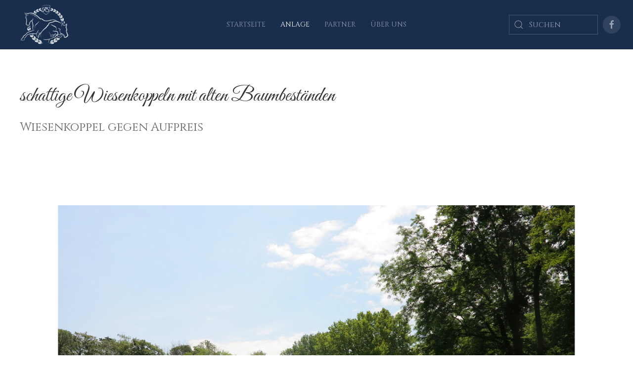

--- FILE ---
content_type: text/html; charset=utf-8
request_url: http://www.rsz-schlosspark.at/index.php/anlage/wiesenkoppeln
body_size: 15361
content:
<!DOCTYPE html>
<html lang="de-de" dir="ltr" vocab="http://schema.org/">
    <head>
        <meta charset="utf-8">
        <meta http-equiv="X-UA-Compatible" content="IE=edge">
        <meta name="viewport" content="width=device-width, initial-scale=1">
        <link rel="shortcut icon" href="/images/favicons/favicon-96x96.png">
        <link rel="apple-touch-icon-precomposed" href="/images/favicons/apple-icon-180x180.png">
        <base href="http://www.rsz-schlosspark.at/index.php/anlage/wiesenkoppeln" />
	<meta http-equiv="content-type" content="text/html; charset=utf-8" />
	<meta name="keywords" content="reiten, springen, Dressur, Wien, 'Wien Umgebung', Reitstall, Niederösterreich, " />
	<meta name="description" content="Das Reitsportzentrum im Schlosspark bietet optimale Trainingsbedingungen für Spring- und Dressurreiter nahe Wien" />
	<meta name="generator" content="Joomla! - Open Source Content Management" />
	<title>Reitsportzentrum im Schlosspark - Wiesenkoppeln</title>
	<link href="http://www.rsz-schlosspark.at/index.php/component/search/?Itemid=191&amp;format=opensearch" rel="search" title="Suchen Reitsportzentrum im Schlosspark" type="application/opensearchdescription+xml" />
	<link href="/plugins/system/cookiesck/assets/front.css?ver=3.7.1" rel="stylesheet" type="text/css" />
	<link href="/templates/yootheme/cache/styles-8c2050b0.css?v=1.6.5" rel="stylesheet" type="text/css" id="styles-css" />
	<link href="/media/widgetkit/wk-styles-5b07b77a.css" rel="stylesheet" type="text/css" id="wk-styles-css" />
	<style type="text/css">

			#cookiesck {
				position:fixed;
				left:0;
				right: 0;
				bottom: 0;
				z-index: 1000000;
				min-height: 30px;
				color: #ffffff;
				background: rgba(0,0,0,0.5);
				text-align: center;
				font-size: 14px;
				line-height: 14px;
			}
			#cookiesck_text {
				padding: 10px 0;
				display: inline-block;
			}
			#cookiesck_buttons {
				float: right;
			}
			.cookiesck_button,
			#cookiesck_accept,
			#cookiesck_decline,
			#cookiesck_settings,
			#cookiesck_readmore {
				float:left;
				padding:10px;
				margin: 5px;
				border-radius: 3px;
				text-decoration: none;
				cursor: pointer;
				transition: all 0.2s ease;
			}
			#cookiesck_readmore {
				float:right;
			}
			#cookiesck_accept {
				background: #1176a6;
				border: 2px solid #1176a6;
				color: #f5f5f5;
			}
			#cookiesck_accept:hover {
				background: transparent;
				border: 2px solid darkturquoise;
				color: darkturquoise;
			}
			#cookiesck_decline {
				background: #000;
				border: 2px solid #000;
				color: #f5f5f5;
			}
			#cookiesck_decline:hover {
				background: transparent;
				border: 2px solid #fff;
				color: #fff;
			}
			#cookiesck_settings {
				background: #fff;
				border: 2px solid #fff;
				color: #000;
			}
			#cookiesck_settings:hover {
				background: transparent;
				border: 2px solid #fff;
				color: #fff;
			}
			#cookiesck_options {
				display: none;
				width: 30px;
				height: 30px;
				border-radius: 15px;
				box-sizing: border-box;
				position: fixed;
				bottom: 0;
				left: 0;
				margin: 10px;
				border: 1px solid #ccc;
				cursor: pointer;
				background: rgba(255,255,255,1) url(/plugins/system/cookiesck/assets/cookies-icon.svg) center center no-repeat;
				background-size: 80% auto;
				z-index: 1000000;
			}
			#cookiesck_options > .inner {
				display: none;
				width: max-content;
				margin-top: -40px;
				background: rgba(0,0,0,0.7);
				position: absolute;
				font-size: 14px;
				color: #fff;
				padding: 4px 7px;
				border-radius: 3px;
			}
			#cookiesck_options:hover > .inner {
				display: block;
			}
			#cookiesck > div {
				display: flex;
				justify-content: space-around;
				align-items: center;
				flex-direction: column;
			}
			
			
			.cookiesck-iframe-wrap-text {
				position: absolute;
				width: 100%;
				padding: 10px;
				color: #fff;
				top: 50%;
				transform: translate(0,-60%);
				text-align: center;
			}
			.cookiesck-iframe-wrap:hover .cookiesck-iframe-wrap-text {
				color: #333;
			}
			.cookiesck-iframe-wrap-allowed .cookiesck-iframe-wrap-text {
				display: none;
			}

		
	</style>
	<script src="/media/jui/js/jquery.min.js?d995a3f3517097292c5d70d28239867a" type="text/javascript"></script>
	<script src="/media/jui/js/jquery-noconflict.js?d995a3f3517097292c5d70d28239867a" type="text/javascript"></script>
	<script src="/media/jui/js/jquery-migrate.min.js?d995a3f3517097292c5d70d28239867a" type="text/javascript"></script>
	<script src="/media/jui/js/bootstrap.min.js?d995a3f3517097292c5d70d28239867a" type="text/javascript"></script>
	<script src="/plugins/system/cookiesck/assets/front.js?ver=3.7.1" type="text/javascript"></script>
	<script src="/templates/yootheme/cache/scripts-12d27018.js?v=1.6.5" type="text/javascript"></script>
	<script src="/media/widgetkit/uikit2-f913b497.js" type="text/javascript"></script>
	<script src="/media/widgetkit/wk-scripts-d2f969ff.js" type="text/javascript"></script>
	<script type="text/javascript">
jQuery(function($){ initTooltips(); $("body").on("subform-row-add", initTooltips); function initTooltips (event, container) { container = container || document;$(container).find(".hasTooltip").tooltip({"html": true,"container": "body"});} });
var COOKIESCK = {
	ALLOWED : ["cookiesck","cookiesckiframes","cookiesckuniquekey","jform_captchacookie","7019ae85fc3a618875f4b337eac5d8ab"]
	, VALUE : 'yes'
	, UNIQUE_KEY : 'vcbcf5lfe8mk57uhp7056rbr6n'
	, LOG : '0'
	, LIST : '{}'
	, LIFETIME : '365'
	, DEBUG : '0'
	, TEXT : {
		INFO : 'By visiting our website you agree that we are using cookies to ensure you to get the best experience.'
		, ACCEPT_ALL : 'Accept all'
		, ACCEPT_ALL : 'Accept all'
		, DECLINE_ALL : 'Decline all'
		, SETTINGS : 'Customize'
		, OPTIONS : 'Cookies options'
		, CONFIRM_IFRAMES : 'Please confirm that you want to enable the iframes'
	}
};
console.log("COOKIES CK MESSAGE : The list of cookies is empty. Please check the documentation");jQuery(document).ready(function(){ckInitCookiesckIframes();});GOOGLE_MAPS_API_KEY = "AIzaSyBDZdLQCT9Ik4UqQtX9yfwCFqrNFq8I0N8";
	</script>

    </head>
    <body class="">

        
        
            <div class="tm-header-mobile uk-hidden@l">
            <nav class="uk-navbar-container" uk-navbar>
        <div class="uk-navbar-center">
        <a class="uk-navbar-item uk-logo" href="http://www.rsz-schlosspark.at">
            <img src="/images/rs_signet_weiss_500x500.png" alt="Reitsportzentrum im Schlosspark" class="uk-responsive-height">        </a>
    </div>
        <div class="uk-navbar-right">
                <a class="uk-navbar-toggle" href="#tm-mobile" uk-toggle="animation: true">
                        <span class="uk-margin-small-right">Menü</span>
                        <div uk-navbar-toggle-icon></div>
        </a>
    </div>
</nav>
        <div class="uk-position-relative uk-position-z-index">
        <div id="tm-mobile" class="uk-position-top" hidden>
            <div class="uk-background-default uk-padding">
                <ul class="uk-nav uk-nav-default">
	<li><a href="/index.php">Startseite</a></li>
	<li class="uk-active uk-parent"><a href="/index.php/anlage">Anlage</a>
	<ul class="uk-nav-sub">
		<li><a href="/index.php/anlage/springplatz">Springplatz</a></li>
		<li><a href="/index.php/anlage/dressurviereck">Dressurviereck</a></li>
		<li><a href="/index.php/anlage/reithallen">Reithallen</a></li>
		<li><a href="/index.php/anlage/abreiteplatz">Abreiteplatz</a></li>
		<li><a href="/index.php/anlage/longierplatz">Longierplatz</a></li>
		<li><a href="/index.php/anlage/schrittmaschine">Schrittmaschine</a></li>
		<li><a href="/index.php/anlage/stallungen">Stallungen</a></li>
		<li><a href="/index.php/anlage/waschplaetze">Waschplätze</a></li>
		<li><a href="/index.php/anlage/allwetter-paddocks">Paddocks</a></li>
		<li><a href="/index.php/anlage/sattelkammern">Sattelkammern</a></li>
		<li class="uk-active"><a href="/index.php/anlage/wiesenkoppeln">Wiesenkoppeln</a></li>
		<li><a href="/index.php/anlage/ausreiten-im-schlosspark">Ausreiten im Schlosspark</a></li>
		<li><a href="/index.php/anlage/clubhaus">Clubhaus</a></li>
		<li><a href="/index.php/anlage/schlossparkteich">Schlossparkteich</a></li></ul></li>
	<li><a href="/index.php/partner">Partner</a></li>
	<li><a href="/index.php/ueber-uns">über uns</a></li></ul>
    <form id="search-tm-2" action="/index.php/anlage/wiesenkoppeln" method="post" role="search" class="uk-search uk-search-default">
<span uk-search-icon></span>
<input name="searchword" placeholder="Suchen" type="search" class="uk-search-input"/>
<input type="hidden" name="task" value="search"/>
<input type="hidden" name="option" value="com_search"/>
<input type="hidden" name="Itemid" value="191"/>
</form>

            </div>
        </div>
    </div>
            </div>

            
            <div class="tm-header uk-visible@l" uk-header>
    <div class="uk-navbar-container" uk-sticky media="768" cls-active="uk-active uk-navbar-sticky">
        <div class="uk-container uk-container-expand">
            <nav class="uk-navbar" uk-navbar="{&quot;align&quot;:&quot;center&quot;,&quot;boundary-align&quot;:true,&quot;dropbar&quot;:true,&quot;dropbar-anchor&quot;:&quot;!.uk-container&quot;,&quot;dropbar-mode&quot;:&quot;push&quot;}">
                                <div class="uk-navbar-left">
                    <a href="http://www.rsz-schlosspark.at" class="uk-logo uk-navbar-item">
    <img src="/images/rs_logo.png" alt="Reitsportzentrum im Schlosspark" class="uk-responsive-height"><img src="/images/rs_signet_weiss_500x500.png" alt="Reitsportzentrum im Schlosspark" class="uk-responsive-height uk-logo-inverse"></a>
                </div>
                                <div class="uk-navbar-center">
                    <ul class="uk-navbar-nav">
	<li><a href="/index.php">Startseite</a></li>
	<li class="uk-active uk-parent"><a href="/index.php/anlage">Anlage</a>
	<div class="uk-navbar-dropdown uk-navbar-dropdown-width-4"><div class="uk-navbar-dropdown-grid uk-child-width-1-4" uk-grid><div><ul class="uk-nav uk-navbar-dropdown-nav">
		<li><a href="/index.php/anlage/springplatz">Springplatz</a></li>
		<li><a href="/index.php/anlage/dressurviereck">Dressurviereck</a></li>
		<li><a href="/index.php/anlage/reithallen">Reithallen</a></li>
		<li><a href="/index.php/anlage/abreiteplatz">Abreiteplatz</a></li></ul></div><div><ul class="uk-nav uk-navbar-dropdown-nav">
		<li><a href="/index.php/anlage/longierplatz">Longierplatz</a></li>
		<li><a href="/index.php/anlage/schrittmaschine">Schrittmaschine</a></li>
		<li><a href="/index.php/anlage/stallungen">Stallungen</a></li>
		<li><a href="/index.php/anlage/waschplaetze">Waschplätze</a></li></ul></div><div><ul class="uk-nav uk-navbar-dropdown-nav">
		<li><a href="/index.php/anlage/allwetter-paddocks">Paddocks</a></li>
		<li><a href="/index.php/anlage/sattelkammern">Sattelkammern</a></li>
		<li class="uk-active"><a href="/index.php/anlage/wiesenkoppeln">Wiesenkoppeln</a></li>
		<li><a href="/index.php/anlage/ausreiten-im-schlosspark">Ausreiten im Schlosspark</a></li></ul></div><div><ul class="uk-nav uk-navbar-dropdown-nav">
		<li><a href="/index.php/anlage/clubhaus">Clubhaus</a></li>
		<li><a href="/index.php/anlage/schlossparkteich">Schlossparkteich</a></li></ul></div></div></div></li>
	<li><a href="/index.php/partner">Partner</a></li>
	<li><a href="/index.php/ueber-uns">über uns</a></li></ul>

                </div>
                                <div class="uk-navbar-right">
                        <form id="search-tm-1" action="/index.php/anlage/wiesenkoppeln" method="post" role="search" class="uk-search uk-search-default">
<span uk-search-icon></span>
<input name="searchword" placeholder="Suchen" type="search" class="uk-search-input"/>
<input type="hidden" name="task" value="search"/>
<input type="hidden" name="option" value="com_search"/>
<input type="hidden" name="Itemid" value="191"/>
</form>

<div><ul class="uk-grid-small uk-flex-inline uk-flex-middle uk-flex-nowrap" uk-grid>
        <li>
        <a href="https://www.facebook.com/ReitsportzentrumImSchlosspark/?ref=aymt_homepage_panel#" class="uk-icon-button" target="_blank" uk-icon="facebook"></a>
    </li>
    </ul>
</div>

                </div>
            </nav>
        </div>
    </div>
</div>

            
            
            
            

            <div class="uk-section-default uk-section uk-padding-remove-bottom">
                        <div class="uk-container">
                <div class="uk-grid-margin" uk-grid>
    <div class="uk-width-1-1@m">
    <h1>
        schattige Wiesenkoppeln mit alten Baumbeständen    </h1>
<div class="uk-margin uk-text-large">
    Wiesenkoppel gegen Aufpreis</div>
</div>
</div>
                        </div>
</div>
<div class="uk-section-default uk-section">
                        <div class="uk-container">
                <div class="uk-grid-margin" uk-grid>
    <div class="uk-width-1-1@m">
</div>
</div>
                        </div>
</div>
<div class="uk-section-default uk-section uk-padding-remove-top">
                        <div class="uk-container">
                <div class="uk-grid-margin" uk-grid>
    <div class="uk-width-1-1@m">
    <div class="uk-margin">
        <img src="/images/Weide1.jpg" class="el-image" alt>    
</div>
</div>
</div>
                        </div>
</div>
<div class="uk-section-default uk-section">
                        <div class="uk-container">
                <div class="uk-grid-margin" uk-grid>
    <div class="uk-width-1-1@m">
    <div class="uk-margin">
        <img src="/images/Weiden_2.jpg" class="el-image" alt>    
</div>
</div>
</div>
                        </div>
</div>
<div class="uk-section-default uk-section uk-padding-remove-top">
                        <div class="uk-container">
                <div class="uk-grid-margin" uk-grid>
    <div class="uk-width-1-1@m">
    <div class="uk-margin uk-text-center">
    <a href="#" uk-totop uk-scroll></a>
</div>
</div>
</div>
                        </div>
</div>

            
            <div id="tm-bottom" class="tm-bottom uk-section-primary uk-section uk-padding-remove-bottom">
                        <div class="uk-container">
                
<div><p style="text-align: center;">Reitsportzentrum im Schlosspark</p>
<p style="text-align: center;">Schlosspark 1</p>
<p style="text-align: center;">A-2433 Margarethen am Moos</p></div>

<div><p style="text-align: center;"><img src="/images/rs_signet_weiss_rz.png" alt="rs signet weiss rz" width="121" height="100" /></p></div>

<div><p style="text-align: center;">E-Mail: <a href="mailto:office@rsz-schlosspark.at">office@rsz-schlosspark.at</a></p>
<p style="text-align: center;">Telefon: +43 (0) 699 / 10 33 66 59</p>
<p style="text-align: center;"><a title="Impressum" href="/index.php/2-uncategorised/8-impressum" target="_self">Impressum</a> | <a href="/index.php/anlage/wiesenkoppeln?id=104">Datenschutz</a></p></div>

                        </div>
</div>
            <div class="uk-section-primary uk-section">
                        <div class="uk-container">
                <div class="uk-grid-margin" uk-grid>
    <div class="uk-width-1-1@m">
</div>
</div>
                        </div>
</div>

        
        
        
        

    <div id="cookiesck_interface"></div></body>
</html>


--- FILE ---
content_type: application/javascript
request_url: http://www.rsz-schlosspark.at/templates/yootheme/cache/scripts-12d27018.js?v=1.6.5
body_size: 149695
content:
/*! UIkit 3.0.0-beta.22 | http://www.getuikit.com | (c) 2014 - 2017 YOOtheme | MIT License */

!function(t,e){"object"==typeof exports&&"undefined"!=typeof module?module.exports=e(require("jquery")):"function"==typeof define&&define.amd?define("uikit",["jquery"],e):t.UIkit=e(t.jQuery)}(this,function(t){"use strict";function e(){return"complete"===document.readyState||"loading"!==document.readyState&&!document.documentElement.doScroll}function i(t){var i=function(){o(document,"DOMContentLoaded",i),o(window,"load",i),t()};e()?t():(n(document,"DOMContentLoaded",i),n(window,"load",i))}function n(t,e,i,n){e.split(" ").forEach(function(e){return A(t).addEventListener(e,i,n)})}function o(t,e,i,n){e.split(" ").forEach(function(e){return A(t).removeEventListener(e,i,n)})}function s(t,e,i,n){void 0===i&&(i=400),void 0===n&&(n="linear");var o=w(function(s,r){t=Vt(t);for(var a in e)t.css(a,t.css(a));var l=setTimeout(function(){return t.trigger(me||"transitionend")},i);t.one(me||"transitionend",function(e,i){e.promise=o,clearTimeout(l),t.removeClass("uk-transition").css("transition",""),i?r():s()}).addClass("uk-transition").css("transition","all "+i+"ms "+n).css(e)}).then(null,function(){});return o}function r(t,e,i,n,o){void 0===i&&(i=200);var s=w(function(r){function a(){t.css("animation-duration","").removeClass(l+" "+e)}var l=o?"uk-animation-leave":"uk-animation-enter";t=Vt(t),0===e.lastIndexOf("uk-animation-",0)&&(n&&(e+=" uk-animation-"+n),o&&(e+=" uk-animation-reverse")),a(),t.one(we||"animationend",function(t){t.promise=s,s.then(a),r()}).css("animation-duration",i+"ms").addClass(e).addClass(l),we||ae(function(){return Kt.cancel(t)})});return s}function a(t){return t instanceof Vt}function l(e,i){return e=Vt(e),e.is(i)||!!(k(i)?e.parents(i).length:t.contains(A(i),e[0]))}function h(t,e,i,n){return t=Vt(t),t.attr(e,function(t,e){return e?e.replace(i,n):e})}function c(t,e){return h(t,"class",new RegExp("(^|\\s)"+e+"(?!\\S)","g"),"")}function u(e,i,n,o){if(void 0===i&&(i=!0),void 0===n&&(n=!1),void 0===o&&(o=!1),k(e)){var s=document.createEvent("Event");s.initEvent(e,i,n),e=s}return o&&t.extend(e,o),e}function d(t,e,i){void 0===e&&(e=0),void 0===i&&(i=0);var n=A(t).getBoundingClientRect();return n.bottom>=-1*e&&n.right>=-1*i&&n.top<=(window.innerHeight||document.documentElement.clientHeight)+e&&n.left<=(window.innerWidth||document.documentElement.clientWidth)+i}function f(t,e,i){void 0===i&&(i=0),e=Vt(e);var n=Vt(e).length;return t=(C(t)?t:"next"===t?i+1:"previous"===t?i-1:k(t)?parseInt(t,10):e.index(t))%n,t<0?t+n:t}function p(t){return te[A(t).tagName.toLowerCase()]}function g(t,e){var i=S(t);return i?i.reduce(function(t,e){return E(e,t)},e):E(t)}function m(t,e){return function(i){var n=arguments.length;return n?n>1?t.apply(e,arguments):t.call(e,i):t.call(e)}}function v(t,e){return ie.call(t,e)}function w(t){if(he)return new Promise(t);var e=Vt.Deferred();return t(e.resolve,e.reject),e}function y(t){return t.replace(/(?:^|[-_\/])(\w)/g,function(t,e){return e?e.toUpperCase():""})}function b(t){return t.replace(/([a-z\d])([A-Z])/g,"$1-$2").toLowerCase()}function $(t){return t.replace(ne,x)}function x(t,e){return e?e.toUpperCase():""}function k(t){return"string"==typeof t}function C(t){return"number"==typeof t}function T(t){return void 0===t}function _(t){return k(t)&&t.match(/^[!>+-]/)}function S(t){return _(t)&&t.split(/(?=\s[!>+-])/g).map(function(t){return t.trim()})}function E(t,e){if(!0===t)return null;try{if(e&&_(t)&&">"!==t[0]){var i=oe[t[0]],n=t.substr(1);e=Vt(e),"closest"===i&&(e=e.parent(),n=n||"*"),t=e[i](n)}else t=Vt(t,e)}catch(t){return null}return t.length?t:null}function A(t){return t&&(a(t)?t[0]:t)}function O(t){return"boolean"==typeof t?t:"true"===t||"1"===t||""===t||"false"!==t&&"0"!==t&&t}function D(t){var e=Number(t);return!isNaN(e)&&e}function I(e){return t.isArray(e)?e:k(e)?e.split(",").map(function(t){return O(t.trim())}):[e]}function N(t){if(k(t))if("@"===t[0]){var e="media-"+t.substr(1);t=se[e]||(se[e]=parseFloat(j(e)))}else if(t.match(/^\(min-width:/))return t;return!(!t||isNaN(t))&&"(min-width: "+t+"px)"}function B(t,e,i){return t===Boolean?O(e):t===Number?D(e):"jQuery"===t?g(e,i):"list"===t?I(e):"media"===t?N(e):t?t(e):e}function P(t){return t?"ms"===t.substr(-2)?parseFloat(t):1e3*parseFloat(t):0}function H(t,e,i){return t.replace(new RegExp(e+"|"+i,"mg"),function(t){return t===e?i:e})}function M(t,e,i){return(window.getComputedStyle(t,i)||{})[e]}function j(t){var e,i=document.documentElement,n=i.appendChild(document.createElement("div"));n.classList.add("var-"+t);try{e=M(n,"content",":before").replace(/^["'](.*)["']$/,"$1"),e=JSON.parse(e)}catch(t){}return i.removeChild(n),e||void 0}function L(t,e){var i,n=y(t),o=y(e).toLowerCase(),s=y(e),r=document.body||document.documentElement,a=(i={},i["Webkit"+n]="webkit"+s,i["Moz"+n]=o,i["o"+n]="o"+s+" o"+o,i[t]=o,i);for(t in a)if(void 0!==r.style[t])return a[t]}function F(t){t.scheduled||(t.scheduled=!0,ae(W.bind(null,t)))}function W(t){z(t.reads),z(t.writes.splice(0,t.writes.length)),t.scheduled=!1,(t.reads.length||t.writes.length)&&F(t)}function z(t){for(var e;e=t.shift();)e()}function q(t,e){var i=t.indexOf(e);return!!~i&&!!t.splice(i,1)}function R(){}function Y(t,e){return(e.y-t.y)/(e.x-t.x)}function U(t,e){function i(i){o[i]=(be[i]||_e)(t[i],e[i])}var n,o={};if(e.mixins)for(var s=0,r=e.mixins.length;s<r;s++)t=U(t,e.mixins[s]);for(n in t)i(n);for(n in e)v(t,n)||i(n);return o}function V(e,i,n,o,s,r,a,l){n=Z(n),o=Z(o);var h={element:n,target:o};if(!e)return h;var c=X(e),u=X(i),d=u;return J(d,n,c,-1),J(d,o,u,1),s=K(s,c.width,c.height),r=K(r,u.width,u.height),s.x+=r.x,s.y+=r.y,d.left+=s.x,d.top+=s.y,l=X(l||window),a&&t.each(Se,function(t,e){var i=e[0],r=e[1],f=e[2];if(!0===a||~a.indexOf(t)){var p=n[t]===r?-c[i]:n[t]===f?c[i]:0,g=o[t]===r?u[i]:o[t]===f?-u[i]:0;if(d[r]<l[r]||d[r]+c[i]>l[f]){var m=d[r]+p+g-2*s[t];m>=l[r]&&m+c[i]<=l[f]&&(d[r]=m,["element","target"].forEach(function(e){h[e][t]=p?h[e][t]===Se[t][1]?Se[t][2]:Se[t][1]:h[e][t]}))}}}),Vt(e).offset({left:d.left,top:d.top}),h}function X(t){t=A(t);var e=Q(t),i=e.pageYOffset,n=e.pageXOffset;if(!t.ownerDocument)return{top:i,left:n,height:e.innerHeight,width:e.innerWidth,bottom:i+e.innerHeight,right:n+e.innerWidth};var o=!1;t.offsetHeight||(o=t.style.display,t.style.display="block");var s=t.getBoundingClientRect();return!1!==o&&(t.style.display=o),{height:s.height,width:s.width,top:s.top+i,left:s.left+n,bottom:s.bottom+i,right:s.right+n}}function G(t){return t=A(t),t.getBoundingClientRect().top+Q(t).pageYOffset}function Q(t){return t&&t.ownerDocument?t.ownerDocument.defaultView:window}function J(e,i,n,o){t.each(Se,function(t,s){var r=s[0],a=s[1],l=s[2];i[t]===l?e[a]+=n[r]*o:"center"===i[t]&&(e[a]+=n[r]*o/2)})}function Z(t){var e=/left|center|right/,i=/top|center|bottom/;return t=(t||"").split(" "),1===t.length&&(t=e.test(t[0])?t.concat(["center"]):i.test(t[0])?["center"].concat(t):["center","center"]),{x:e.test(t[0])?t[0]:"center",y:i.test(t[1])?t[1]:"center"}}function K(t,e,i){return t=(t||"").split(" "),{x:t[0]?parseFloat(t[0])*("%"===t[0][t[0].length-1]?e/100:1):0,y:t[1]?parseFloat(t[1])*("%"===t[1][t[1].length-1]?i/100:1):0}}function tt(t){switch(t){case"left":return"right";case"right":return"left";case"top":return"bottom";case"bottom":return"top";default:return t}}function et(t,e,i,n){return Math.abs(t-e)>=Math.abs(i-n)?t-e>0?"Left":"Right":i-n>0?"Up":"Down"}function it(){$e&&clearTimeout($e),xe&&clearTimeout(xe),ke&&clearTimeout(ke),$e=xe=ke=null,Ee={}}function nt(t){return Ae||"touch"===(t.originalEvent||t).pointerType}function ot(t){return new Function("return function "+y(t)+" (options) { this._init(options); }")()}function st(t,e){if(t.nodeType===Node.ELEMENT_NODE)for(e(t),t=t.firstChild;t;)st(t,e),t=t.nextSibling}function rt(t,e){if(t)for(var i in t)t[i]._isReady&&t[i]._callUpdate(e)}function at(t,e,i){Object.defineProperty(t,e,{enumerable:!0,get:function(){return v(t._computeds,e)||(t._computeds[e]=i.call(t)),t._computeds[e]},set:function(i){t._computeds[e]=i}})}function lt(e,i,n,o){t.isPlainObject(n)||(n={name:o,handler:n});var s=n.name,r=n.el,a=n.delegate,l=n.self,h=n.filter,c=n.handler,u="."+e.$options.name+"."+e._uid;if(r=r&&r.call(e)||e.$el,s=s.split(" ").map(function(t){return t+"."+u}).join(" "),i)r.off(s);else{if(h&&!h.call(e))return;c=k(c)?e[c]:m(c,e),l&&(c=ht(c,e)),a?r.on(s,k(a)?a:a.call(e),c):r.on(s,c)}}function ht(t,e){return function(i){if(i.target===i.currentTarget)return t.call(e,i)}}function ct(t,e){return t.every(function(t){return!t||!v(t,e)})}function ut(t,e){return T(t)||t===e||a(t)&&a(e)&&t.is(e)}function dt(t){Gt.on((e={},e["click."+t]=function(t){Ie&&Ie.bgClose&&!t.isDefaultPrevented()&&!l(t.target,Ie.panel)&&Ie.hide()},e["keydown."+t]=function(t){27===t.keyCode&&Ie&&Ie.escClose&&(t.preventDefault(),Ie.hide())},e));var e}function ft(t){Gt.off("click."+t).off("keydown."+t)}function pt(t){t.component("accordion",{mixins:[Be,Pe],props:{targets:String,active:null,collapsible:Boolean,multiple:Boolean,toggle:String,content:String,transition:String},defaults:{targets:"> *",active:!1,animation:[!0],collapsible:!0,multiple:!1,clsOpen:"uk-open",toggle:"> .uk-accordion-title",content:"> .uk-accordion-content",transition:"ease"},computed:{items:function(){var t=this,e=Vt(this.targets,this.$el);return this._changed=!this._items||e.length!==this._items.length||e.toArray().some(function(e,i){return e!==t._items.get(i)}),this._items=e}},connected:function(){this.$emitSync()},events:[{name:"click",delegate:function(){return this.targets+" "+this.$props.toggle},handler:function(t){t.preventDefault(),this.toggle(this.items.find(this.$props.toggle).index(t.currentTarget))}}],update:function(){var t=this;if(this.items&&this._changed){this.items.each(function(e,i){i=Vt(i),t.toggleNow(i.find(t.content),i.hasClass(t.clsOpen))});var e=!1!==this.active&&E(this.items.eq(Number(this.active)))||!this.collapsible&&E(this.items.eq(0));e&&!e.hasClass(this.clsOpen)&&this.toggle(e,!1)}},methods:{toggle:function(t,e){var i=this,n=f(t,this.items),o=this.items.filter("."+this.clsOpen);t=this.items.eq(n),t.add(!this.multiple&&o).each(function(n,s){s=Vt(s);var r=s.is(t),a=r&&!s.hasClass(i.clsOpen);if(a||!r||i.collapsible||!(o.length<2)){s.toggleClass(i.clsOpen,a);var l=s[0]._wrapper?s[0]._wrapper.children().first():s.find(i.content);s[0]._wrapper||(s[0]._wrapper=l.wrap("<div>").parent().attr("hidden",a)),i._toggleImmediate(l,!0),i.toggleElement(s[0]._wrapper,a,e).then(function(){s.hasClass(i.clsOpen)===a&&(a||i._toggleImmediate(l,!1),s[0]._wrapper=null,l.unwrap())})}})}}})}function gt(t){t.component("alert",{mixins:[Be,Pe],args:"animation",props:{close:String},defaults:{animation:[!0],close:".uk-alert-close",duration:150,hideProps:{opacity:0}},events:[{name:"click",delegate:function(){return this.close},handler:function(t){t.preventDefault(),this.closeAlert()}}],methods:{closeAlert:function(){var t=this;this.toggleElement(this.$el).then(function(){return t.$destroy(!0)})}}})}function mt(t){t.component("cover",{mixins:[Be],props:{automute:Boolean,width:Number,height:Number},defaults:{automute:!0},computed:{el:function(){return this.$el[0]},parent:function(){return this.$el.parent()[0]}},ready:function(){if(this.$el.is("iframe")&&(this.$el.css("pointerEvents","none"),this.automute)){var t=this.$el.attr("src");this.$el.attr("src",t+(~t.indexOf("?")?"&":"?")+"enablejsapi=1&api=1").on("load",function(t){return t.target.contentWindow.postMessage('{"event": "command", "func": "mute", "method":"setVolume", "value":0}',"*")})}},update:{write:function(){0!==this.el.offsetHeight&&this.$el.css({width:"",height:""}).css(ee.cover({width:this.width||this.el.clientWidth,height:this.height||this.el.clientHeight},{width:this.parent.offsetWidth,height:this.parent.offsetHeight}))},events:["load","resize"]},events:{loadedmetadata:function(){this.$emit()}}})}function vt(t){function e(){n||(n=!0,Gt.on("click",function(t){for(var e;i&&i!==e&&!l(t.target,i.$el)&&(!i.toggle||!l(t.target,i.toggle.$el));)e=i,i.hide(!1)}))}var i;t.component("drop",{mixins:[Me,Pe],args:"pos",props:{mode:"list",toggle:Boolean,boundary:"jQuery",boundaryAlign:Boolean,delayShow:Number,delayHide:Number,clsDrop:String},defaults:{mode:["click","hover"],toggle:"- :first",boundary:window,boundaryAlign:!1,delayShow:0,delayHide:800,clsDrop:!1,hoverIdle:200,animation:["uk-animation-fade"],cls:"uk-open"},init:function(){this.tracker=new R,this.clsDrop=this.clsDrop||"uk-"+this.$options.name,this.clsPos=this.clsDrop,this.$el.addClass(this.clsDrop)},ready:function(){this.updateAria(this.$el),this.toggle&&(this.toggle=t.toggle(g(this.toggle,this.$el),{target:this.$el,mode:this.mode}))},events:[{name:"click",delegate:function(){return"."+this.clsDrop+"-close"},handler:function(t){t.preventDefault(),this.hide(!1)}},{name:"click",delegate:function(){return'a[href^="#"]'},handler:function(t){if(!t.isDefaultPrevented()){var e=Vt(t.target).attr("href");1===e.length&&t.preventDefault(),1!==e.length&&l(e,this.$el)||this.hide(!1)}}},{name:"toggle",handler:function(t,e){e&&!this.$el.is(e.target)||(t.preventDefault(),this.isToggled()?this.hide(!1):this.show(e,!1))}},{name:pe,filter:function(){return~this.mode.indexOf("hover")},handler:function(t){nt(t)||(i&&i!==this&&i.toggle&&~i.toggle.mode.indexOf("hover")&&!l(t.target,i.$el)&&!l(t.target,i.toggle.$el)&&i.hide(!1),t.preventDefault(),this.show(this.toggle))}},{name:"toggleshow",handler:function(t,e){e&&!this.$el.is(e.target)||(t.preventDefault(),this.show(e||this.toggle))}},{name:"togglehide "+ge,handler:function(t,e){nt(t)||e&&!this.$el.is(e.target)||(t.preventDefault(),this.toggle&&~this.toggle.mode.indexOf("hover")&&this.hide())}},{name:"beforeshow",self:!0,handler:function(){this.clearTimers()}},{name:"show",self:!0,handler:function(){this.tracker.init(),this.toggle.$el.addClass(this.cls).attr("aria-expanded","true"),e()}},{name:"beforehide",self:!0,handler:function(){this.clearTimers()}},{name:"hide",handler:function(t){var e=t.target;if(!this.$el.is(e))return void(i=null===i&&l(e,this.$el)&&this.isToggled()?this:i);i=this.isActive()?null:i,this.toggle.$el.removeClass(this.cls).attr("aria-expanded","false").blur().find("a, button").blur(),this.tracker.cancel()}}],update:{write:function(){this.isToggled()&&!Kt.inProgress(this.$el)&&this.position()},events:["resize"]},methods:{show:function(t,e){var n=this;void 0===e&&(e=!0);var o=function(){n.isToggled()||(n.position(),n.toggleElement(n.$el,!0))},s=function(){if(n.toggle=t||n.toggle,n.clearTimers(),!n.isActive()){if(e&&i&&i!==n&&i.isDelaying)return void(n.showTimer=setTimeout(n.show,10));if(n.isParentOf(i)){if(!i.hideTimer)return;i.hide(!1)}else if(i&&!n.isChildOf(i)&&!n.isParentOf(i))for(var s;i&&i!==s;)s=i,i.hide(!1);e&&n.delayShow?n.showTimer=setTimeout(o,n.delayShow):o(),i=n}};t&&this.toggle&&!this.toggle.$el.is(t.$el)?(this.$el.one("hide",s),this.hide(!1)):s()},hide:function(t){var e=this;void 0===t&&(t=!0);var i=function(){return e.toggleNow(e.$el,!1)};this.clearTimers(),this.isDelaying=this.tracker.movesTo(this.$el),t&&this.isDelaying?this.hideTimer=setTimeout(this.hide,this.hoverIdle):t&&this.delayHide?this.hideTimer=setTimeout(i,this.delayHide):i()},clearTimers:function(){clearTimeout(this.showTimer),clearTimeout(this.hideTimer),this.showTimer=null,this.hideTimer=null,this.isDelaying=!1},isActive:function(){return i===this},isChildOf:function(t){return t&&t!==this&&l(this.$el,t.$el)},isParentOf:function(t){return t&&t!==this&&l(t.$el,this.$el)},position:function(){c(this.$el,this.clsDrop+"-(stack|boundary)").css({top:"",left:""}),this.$el.show().toggleClass(this.clsDrop+"-boundary",this.boundaryAlign);var t=X(this.boundary),e=this.boundaryAlign?t:X(this.toggle.$el);if("justify"===this.align){var i="y"===this.getAxis()?"width":"height";this.$el.css(i,e[i])}else this.$el.outerWidth()>Math.max(t.right-e.left,e.right-t.left)&&(this.$el.addClass(this.clsDrop+"-stack"),this.$el.trigger("stack",[this]));this.positionAt(this.$el,this.boundaryAlign?this.boundary:this.toggle.$el,this.boundary),this.$el[0].style.display=""}}}),t.drop.getActive=function(){return i};var n}function wt(t){t.component("dropdown",t.components.drop.extend({name:"dropdown"}))}function yt(t){t.component("form-custom",{mixins:[Be],args:"target",props:{target:Boolean},defaults:{target:!1},computed:{input:function(){return this.$el.find(":input:first")},state:function(){return this.input.next()},target:function(){return this.$props.target&&g(!0===this.$props.target?"> :input:first + :first":this.$props.target,this.$el)}},connected:function(){this.input.trigger("change")},events:[{name:"focusin focusout mouseenter mouseleave",delegate:":input:first",handler:function(t){var e=t.type;this.state.toggleClass("uk-"+(~e.indexOf("focus")?"focus":"hover"),~["focusin","mouseenter"].indexOf(e))}},{name:"change",handler:function(){this.target&&this.target[this.target.is(":input")?"val":"text"](this.input[0].files&&this.input[0].files[0]?this.input[0].files[0].name:this.input.is("select")?this.input.find("option:selected").text():this.input.val())}}]})}function bt(t){t.component("gif",{update:{read:function(){var t=d(this.$el);!this.isInView&&t&&(this.$el[0].src=this.$el[0].src),this.isInView=t},events:["scroll","load","resize"]}})}function $t(t){t.component("grid",t.components.margin.extend({mixins:[Be],name:"grid",defaults:{margin:"uk-grid-margin",clsStack:"uk-grid-stack"},update:{write:function(){this.$el.toggleClass(this.clsStack,this.stacks)},events:["load","resize"]}}))}function xt(t){t.component("height-match",{args:"target",props:{target:String,row:Boolean},defaults:{target:"> *",row:!0},computed:{elements:function(){return Vt(this.target,this.$el)}},update:{read:function(){var t=this,e=!1;this.elements.css("minHeight",""),this.rows=this.row?this.elements.toArray().reduce(function(t,i){return e!==i.offsetTop?t.push([i]):t[t.length-1].push(i),e=i.offsetTop,t},[]).map(function(e){return t.match(Vt(e))}):[this.match(this.elements)]},write:function(){this.rows.forEach(function(t){var e=t.height,i=t.elements;return i&&i.each(function(t,i){return i.style.minHeight=e+"px"})})},events:["load","resize"]},methods:{match:function(t){if(t.length<2)return{};var e=0,i=[];return t=t.each(function(t,n){var o,s,r;0===n.offsetHeight&&(o=Vt(n),s=o.attr("style")||null,r=o.attr("hidden")||null,o.attr({style:s+";display:block !important;",hidden:null})),e=Math.max(e,n.offsetHeight),i.push(n.offsetHeight),o&&o.attr({style:s,hidden:r})}).filter(function(t){return i[t]<e}),{height:e,elements:t}}}})}function kt(e){e.component("height-viewport",{props:{expand:Boolean,offsetTop:Boolean,offsetBottom:Boolean},defaults:{expand:!1,offsetTop:!1,offsetBottom:!1},connected:function(){this.$emitSync()},update:{write:function(){this.$el.css("boxSizing","border-box");var e,i=window.innerHeight,n=0;if(this.expand){this.$el.css({height:"",minHeight:""});var o=i-document.documentElement.offsetHeight;o>0&&this.$el.css("min-height",e=this.$el.outerHeight()+o)}else{var s=G(this.$el);if(s<i&&this.offsetTop&&(n+=s),!0===this.offsetBottom)n+=this.$el.next().outerHeight()||0;else if(t.isNumeric(this.offsetBottom))n+=i/100*this.offsetBottom;else if(this.offsetBottom&&"px"===this.offsetBottom.substr(-2))n+=parseFloat(this.offsetBottom);else if(k(this.offsetBottom)){var r=g(this.offsetBottom,this.$el);n+=r&&r.outerHeight()||0}this.$el.css("min-height",e=n?"calc(100vh - "+n+"px)":"100vh")}this.$el.height(""),e&&i-n>=this.$el.outerHeight()&&this.$el.css("height",e)},events:["load","resize"]}})}function Ct(t){i(function(){if(ce){var e="uk-hover";Qt.on("tap",function(t){var i=t.target;return Vt("."+e).filter(function(t,e){return!l(i,e)}).removeClass(e)}),Object.defineProperty(t,"hoverSelector",{set:function(t){Qt.on("tap",t,function(t){return t.currentTarget.classList.add(e)})}}),t.hoverSelector=".uk-animation-toggle, .uk-transition-toggle, [uk-hover]"}})}function Tt(e){function i(t,i){e.component(t,e.components.icon.extend({name:t,mixins:i?[i]:[],defaults:{icon:t}}))}var n={},o={spinner:Ze,totop:Ke,marker:Fe,"close-icon":je,"close-large":Le,"navbar-toggle-icon":We,"overlay-icon":ze,"pagination-next":qe,"pagination-previous":Re,"search-icon":Ye,"search-large":Ue,"search-navbar":Ve,"slidenav-next":Xe,"slidenav-next-large":Ge,"slidenav-previous":Qe,"slidenav-previous-large":Je};e.component("icon",e.components.svg.extend({attrs:["icon","ratio"],mixins:[Be],name:"icon",args:"icon",props:["icon"],defaults:{exclude:["id","style","class","src"]},init:function(){this.$el.addClass("uk-icon"),Jt&&(this.icon=H(H(this.icon,"left","right"),"previous","next"))},update:{read:function(){if(this.delay){var t=this.getIcon();t&&this.delay(t)}},events:["load"]},methods:{getSvg:function(){var t=this,e=this.getIcon();return e?w.resolve(e):"complete"!==document.readyState?w(function(e){t.delay=e}):w.reject("Icon not found.")},getIcon:function(){return o[this.icon]?(n[this.icon]||(n[this.icon]=this.parse(o[this.icon])),n[this.icon]):null}}})),["marker","navbar-toggle-icon","overlay-icon","pagination-previous","pagination-next","totop"].forEach(function(t){return i(t)}),["slidenav-previous","slidenav-next"].forEach(function(t){return i(t,{init:function(){this.$el.addClass("uk-slidenav"),this.$el.hasClass("uk-slidenav-large")&&(this.icon+="-large")}})}),i("search-icon",{init:function(){this.$el.hasClass("uk-search-icon")&&this.$el.parents(".uk-search-large").length?this.icon="search-large":this.$el.parents(".uk-search-navbar").length&&(this.icon="search-navbar")}}),i("close",{init:function(){this.icon="close-"+(this.$el.hasClass("uk-close-large")?"large":"icon")}}),i("spinner",{connected:function(){var t=this;this.height=this.width=this.$el.width(),this.svg.then(function(e){var i=Vt(e).find("circle"),n=Math.floor(t.width/2);e.setAttribute("viewBox","0 0 "+t.width+" "+t.width),i.attr({cx:n,cy:n,r:n-parseFloat(i.css("stroke-width")||0)})})}}),e.icon.add=function(e){return t.extend(o,e)}}function _t(t){t.component("margin",{props:{margin:String,firstColumn:Boolean},defaults:{margin:"uk-margin-small-top",firstColumn:"uk-first-column"},update:{read:function(){var t=this;if(0===this.$el[0].offsetHeight)return void(this.hidden=!0);this.hidden=!1,this.stacks=!0;var e=this.$el.children().filter(function(t,e){return e.offsetHeight>0});this.rows=[[e.get(0)]],e.slice(1).each(function(e,i){for(var n=Math.ceil(i.offsetTop),o=n+i.offsetHeight,s=t.rows.length-1;s>=0;s--){var r=t.rows[s],a=Math.ceil(r[0].offsetTop);if(n>=a+r[0].offsetHeight){t.rows.push([i]);break}if(o>a){if(t.stacks=!1,i.offsetLeft<r[0].offsetLeft){r.unshift(i);break}r.push(i);break}if(0===s){t.rows.splice(s,0,[i]);break}}})},write:function(){var t=this;this.hidden||this.rows.forEach(function(e,i){return e.forEach(function(e,n){return Vt(e).toggleClass(t.margin,0!==i).toggleClass(t.firstColumn,0===n)})})},events:["load","resize"]}})}function St(e){e.component("modal",{mixins:[He],props:{center:Boolean},defaults:{center:!1,clsPage:"uk-modal-page",clsPanel:"uk-modal-dialog",selClose:".uk-modal-close, .uk-modal-close-default, .uk-modal-close-outside, .uk-modal-close-full"},update:{write:function(){"block"===this.$el.css("display")&&this.center&&this.$el.removeClass("uk-flex uk-flex-center uk-flex-middle").css("display","block").toggleClass("uk-flex uk-flex-center uk-flex-middle",window.innerHeight>this.panel.outerHeight(!0)).css("display",this.$el.hasClass("uk-flex")?"":"block")},events:["resize"]},events:[{name:"beforeshow",self:!0,handler:function(){this.$el.css("display","block").height()}},{name:"hidden",self:!0,handler:function(){this.$el.css("display","").removeClass("uk-flex uk-flex-center uk-flex-middle")}}]}),e.component("overflow-auto",{mixins:[Be],computed:{panel:function(){return this.$el.closest(".uk-modal-dialog")}},connected:function(){this.$el.css("min-height",150)},update:{write:function(){var t=this.$el.css("max-height");this.$el.css("max-height",150).css("max-height",Math.max(150,150-(this.panel.outerHeight(!0)-window.innerHeight))),t!==this.$el.css("max-height")&&this.$el.trigger("resize")},events:["load","resize"]}}),e.modal.dialog=function(t,i){var n=e.modal('<div class="uk-modal">\n                <div class="uk-modal-dialog">'+t+"</div>\n             </div>",i);return n.$el.on("hidden",function(t){t.target===t.currentTarget&&n.$destroy(!0)}),n.show(),n},e.modal.alert=function(i,n){return n=t.extend({bgClose:!1,escClose:!1,labels:e.modal.labels},n),w(function(t){return e.modal.dialog('\n                <div class="uk-modal-body">'+(k(i)?i:Vt(i).html())+'</div>\n                <div class="uk-modal-footer uk-text-right">\n                    <button class="uk-button uk-button-primary uk-modal-close" autofocus>'+n.labels.ok+"</button>\n                </div>\n            ",n).$el.on("hide",t)})},e.modal.confirm=function(i,n){return n=t.extend({bgClose:!1,escClose:!1,labels:e.modal.labels},n),w(function(t,o){return e.modal.dialog('\n                <div class="uk-modal-body">'+(k(i)?i:Vt(i).html())+'</div>\n                <div class="uk-modal-footer uk-text-right">\n                    <button class="uk-button uk-button-default uk-modal-close">'+n.labels.cancel+'</button>\n                    <button class="uk-button uk-button-primary uk-modal-close" autofocus>'+n.labels.ok+"</button>\n                </div>\n            ",n).$el.on("click",".uk-modal-footer button",function(e){return 0===Vt(e.target).index()?o():t()})})},e.modal.prompt=function(i,n,o){return o=t.extend({bgClose:!1,escClose:!1,labels:e.modal.labels},o),w(function(t){var s=!1,r=e.modal.dialog('\n                <form class="uk-form-stacked">\n                    <div class="uk-modal-body">\n                        <label>'+(k(i)?i:Vt(i).html())+'</label>\n                        <input class="uk-input" type="text" autofocus>\n                    </div>\n                    <div class="uk-modal-footer uk-text-right">\n                        <button class="uk-button uk-button-default uk-modal-close" type="button">'+o.labels.cancel+'</button>\n                        <button class="uk-button uk-button-primary" type="submit">'+o.labels.ok+"</button>\n                    </div>\n                </form>\n            ",o),a=r.$el.find("input").val(n);r.$el.on("submit","form",function(e){e.preventDefault(),t(a.val()),s=!0,r.hide()}).on("hide",function(){s||t(null)})})},e.modal.labels={ok:"Ok",cancel:"Cancel"}}function Et(t){t.component("nav",t.components.accordion.extend({name:"nav",defaults:{targets:"> .uk-parent",toggle:"> a",content:"ul:first"}}))}function At(e){e.component("navbar",{mixins:[Be],props:{dropdown:String,mode:"list",align:String,offset:Number,boundary:Boolean,boundaryAlign:Boolean,clsDrop:String,delayShow:Number,delayHide:Number,dropbar:Boolean,dropbarMode:String,dropbarAnchor:"jQuery",duration:Number},defaults:{dropdown:".uk-navbar-nav > li",align:Jt?"right":"left",clsDrop:"uk-navbar-dropdown",mode:void 0,offset:void 0,delayShow:void 0,delayHide:void 0,boundaryAlign:void 0,flip:"x",boundary:!0,dropbar:!1,dropbarMode:"slide",dropbarAnchor:!1,duration:200},computed:{boundary:function(){return!0===this.$props.boundary||this.boundaryAlign?this.$el:this.$props.boundary},pos:function(){return"bottom-"+this.align}},ready:function(){this.dropbar&&e.navbarDropbar(g(this.dropbar,this.$el)||Vt("<div></div>").insertAfter(this.dropbarAnchor||this.$el),{clsDrop:this.clsDrop,mode:this.dropbarMode,duration:this.duration,navbar:this})},update:function(){e.drop(Vt(this.dropdown+" ."+this.clsDrop,this.$el),t.extend({},this))},events:[{name:pe,delegate:function(){return this.dropdown},handler:function(t){var e=t.currentTarget,i=this.getActive();i&&i.toggle&&!l(i.toggle.$el,e)&&!i.tracker.movesTo(i.$el)&&i.hide(!1)}}],methods:{getActive:function(){var t=e.drop.getActive();return t&&"click"!==t.mode&&l(t.toggle.$el,this.$el)&&t}}}),e.component("navbar-dropbar",{mixins:[Be],defaults:{clsDrop:"",mode:"slide",navbar:null,duration:200},init:function(){"slide"===this.mode&&this.$el.addClass("uk-navbar-dropbar-slide")},events:[{name:"beforeshow",el:function(){return this.navbar.$el},handler:function(t,e){var i=e.$el;if("bottom"===e.dir&&!l(i,this.$el))return i.appendTo(this.$el),e.show(),!1}},{name:"mouseleave",handler:function(){var t=this.navbar.getActive();t&&!this.$el.is(":hover")&&t.hide()}},{name:"beforeshow",handler:function(t,e){var i=e.$el;this.clsDrop&&i.addClass(this.clsDrop+"-dropbar"),this.transitionTo(i.outerHeight(!0))}},{name:"beforehide",handler:function(t,e){var i=e.$el,n=this.navbar.getActive();if(this.$el.is(":hover")&&n&&n.$el.is(i))return!1}},{name:"hide",handler:function(t,e){var i=e.$el,n=this.navbar.getActive();(!n||n&&n.$el.is(i))&&this.transitionTo(0)}}],methods:{transitionTo:function(t){var e=this;return this.$el.height(this.$el[0].offsetHeight?this.$el.height():0),Zt.cancel(this.$el).then(function(){return Zt.start(e.$el,{height:t},e.duration)})}}})}function Ot(t){t.component("offcanvas",{mixins:[He],args:"mode",props:{content:String,mode:String,flip:Boolean,overlay:Boolean},defaults:{content:".uk-offcanvas-content:first",mode:"slide",flip:!1,overlay:!1,clsPage:"uk-offcanvas-page",clsContainer:"uk-offcanvas-container",clsPanel:"uk-offcanvas-bar",clsFlip:"uk-offcanvas-flip",clsContent:"uk-offcanvas-content",clsContentAnimation:"uk-offcanvas-content-animation",clsSidebarAnimation:"uk-offcanvas-bar-animation",clsMode:"uk-offcanvas",clsOverlay:"uk-offcanvas-overlay",selClose:".uk-offcanvas-close"},computed:{content:function(){return Vt(g(this.$props.content,this.$el))},clsFlip:function(){return this.flip?this.$props.clsFlip:""},clsOverlay:function(){return this.overlay?this.$props.clsOverlay:""},clsMode:function(){return this.$props.clsMode+"-"+this.mode},clsSidebarAnimation:function(){return"none"===this.mode||"reveal"===this.mode?"":this.$props.clsSidebarAnimation},clsContentAnimation:function(){return"push"!==this.mode&&"reveal"!==this.mode?"":this.$props.clsContentAnimation},transitionElement:function(){return"reveal"===this.mode?this.panel.parent():this.panel}},update:{write:function(){this.isToggled()&&((this.overlay||this.clsContentAnimation)&&this.content.width(window.innerWidth-this.scrollbarWidth),this.overlay&&(this.content.height(window.innerHeight),Ne&&this.content.scrollTop(Ne.y)))},events:["resize"]},events:[{name:"beforeshow",self:!0,handler:function(){Ne=Ne||{x:window.pageXOffset,y:window.pageYOffset},"reveal"!==this.mode||this.panel.parent().hasClass(this.clsMode)||this.panel.wrap("<div>").parent().addClass(this.clsMode),Qt.css("overflow-y",(!this.clsContentAnimation||this.flip)&&this.scrollbarWidth&&this.overlay?"scroll":""),this.body.addClass(this.clsContainer+" "+this.clsFlip+" "+this.clsOverlay).height(),this.content.addClass(this.clsContentAnimation),this.panel.addClass(this.clsSidebarAnimation+" "+("reveal"!==this.mode?this.clsMode:"")),this.$el.addClass(this.clsOverlay).css("display","block").height()}},{name:"beforehide",self:!0,handler:function(){this.content.removeClass(this.clsContentAnimation),("none"===this.mode||this.getActive()&&this.getActive()!==this)&&this.panel.trigger(me)}},{name:"hidden",self:!0,handler:function(){"reveal"===this.mode&&this.panel.unwrap(),this.overlay||(Ne={x:window.pageXOffset,y:window.pageYOffset}),this.panel.removeClass(this.clsSidebarAnimation+" "+this.clsMode),this.$el.removeClass(this.clsOverlay).css("display",""),this.body.removeClass(this.clsContainer+" "+this.clsFlip+" "+this.clsOverlay).scrollTop(Ne.y),Qt.css("overflow-y",""),this.content.width("").height(""),window.scrollTo(Ne.x,Ne.y),Ne=null}},{name:"swipeLeft swipeRight",handler:function(t){this.isToggled()&&nt(t)&&("swipeLeft"===t.type&&!this.flip||"swipeRight"===t.type&&this.flip)&&this.hide()}}]})}function Dt(t){t.component("responsive",{props:["width","height"],init:function(){this.$el.addClass("uk-responsive-width")},update:{write:function(){this.$el.is(":visible")&&this.width&&this.height&&this.$el.height(ee.fit({height:this.height,width:this.width},{width:this.$el.parent().width(),height:this.height||this.$el.height()}).height)},events:["load","resize"]}})}function It(t){
t.component("scroll",{props:{duration:Number,transition:String,offset:Number},defaults:{duration:1e3,transition:"easeOutExpo",offset:0},methods:{scrollToElement:function(t){var e=this;t=Vt(t);var i=G(t)-this.offset,n=document.documentElement.offsetHeight,o=window.innerHeight;i+o>n&&(i=n-o),Vt("html,body").stop().animate({scrollTop:Math.round(i)},this.duration,this.transition).promise().then(function(){return e.$el.trigger("scrolled",[e])})}},events:{click:function(t){t.isDefaultPrevented()||(t.preventDefault(),this.scrollToElement(Vt(this.$el[0].hash).length?this.$el[0].hash:"body"))}}}),Vt.easing.easeOutExpo||(Vt.easing.easeOutExpo=function(t,e,i,n,o){return e===o?i+n:n*(1-Math.pow(2,-10*e/o))+i})}function Nt(t){t.component("scrollspy",{args:"cls",props:{cls:"list",target:String,hidden:Boolean,offsetTop:Number,offsetLeft:Number,repeat:Boolean,delay:Number},defaults:{cls:["uk-scrollspy-inview"],target:!1,hidden:!0,offsetTop:0,offsetLeft:0,repeat:!1,delay:0,inViewClass:"uk-scrollspy-inview"},init:function(){this.$emitSync()},computed:{elements:function(){return this.target&&Vt(this.target,this.$el)||this.$el}},update:[{write:function(){this.hidden&&this.elements.filter(":not(."+this.inViewClass+")").css("visibility","hidden")}},{read:function(){var t=this;this.elements.each(function(e,i){if(!i._scrollspy){var n=Vt(i).attr("uk-scrollspy-class");i._scrollspy={toggles:n&&n.split(",")||t.cls}}i._scrollspy.show=d(i,t.offsetTop,t.offsetLeft)})},write:function(){var t=this,e=1===this.elements.length?1:0;this.elements.each(function(i,n){var o=Vt(n),s=n._scrollspy,r=s.toggles[i]||s.toggles[0];if(s.show){if(!s.inview&&!s.timer){var a=function(){o.css("visibility","").addClass(t.inViewClass).toggleClass(r).trigger("inview"),s.inview=!0,delete s.timer};t.delay&&e?s.timer=setTimeout(a,t.delay*e):a(),e++}}else s.inview&&t.repeat&&(s.timer&&(clearTimeout(s.timer),delete s.timer),o.removeClass(t.inViewClass).toggleClass(r).css("visibility",t.hidden?"hidden":"").trigger("outview"),s.inview=!1)})},events:["scroll","load","resize"]}]})}function Bt(t){t.component("scrollspy-nav",{props:{cls:String,closest:String,scroll:Boolean,overflow:Boolean,offset:Number},defaults:{cls:"uk-active",closest:!1,scroll:!1,overflow:!0,offset:0},computed:{links:function(){return this.$el.find('a[href^="#"]').filter(function(t,e){return e.hash})},elements:function(){return this.closest?this.links.closest(this.closest):this.links},targets:function(){return Vt(this.links.toArray().map(function(t){return t.hash}).join(","))}},update:[{read:function(){this.scroll&&t.scroll(this.links,{offset:this.offset||0})}},{read:function(){var t=this,e=window.pageYOffset+this.offset,i=document.documentElement.scrollHeight-window.innerHeight+this.offset;this.active=!1,this.targets.each(function(n,o){o=Vt(o);var s=G(o),r=n+1===t.targets.length;if(!t.overflow&&(0===n&&s>e||r&&s+o[0].offsetTop<e))return!1;if(r||!(G(t.targets.eq(n+1))<=e)){if(e>=i)for(var a=t.targets.length-1;a>n;a--)if(d(t.targets.eq(a))){o=t.targets.eq(a);break}return!(t.active=E(t.links.filter('[href="#'+o.attr("id")+'"]')))}})},write:function(){this.links.blur(),this.elements.removeClass(this.cls),this.active&&this.$el.trigger("active",[this.active,(this.closest?this.active.closest(this.closest):this.active).addClass(this.cls)])},events:["scroll","load","resize"]}]})}function Pt(e){e.component("sticky",{mixins:[Be],attrs:!0,props:{top:null,bottom:Boolean,offset:Number,animation:String,clsActive:String,clsInactive:String,clsFixed:String,clsBelow:String,widthElement:"jQuery",showOnUp:Boolean,media:"media",target:Number},defaults:{top:0,bottom:!1,offset:0,animation:"",clsActive:"uk-active",clsInactive:"",clsFixed:"uk-sticky-fixed",clsBelow:"uk-sticky-below",widthElement:!1,showOnUp:!1,media:!1,target:!1},connected:function(){this.placeholder=Vt('<div class="uk-sticky-placeholder"></div>'),this.widthElement=this.$props.widthElement||this.placeholder,this.isActive||this.$el.addClass(this.clsInactive)},disconnected:function(){this.isActive&&(this.isActive=!1,this.hide(),this.$el.removeClass(this.clsInactive)),this.placeholder.remove(),this.placeholder=null,this.widthElement=null},ready:function(){var t=this;if(this.target&&location.hash&&window.pageYOffset>0){var e=g(location.hash);e&&ae(function(){var i=G(e),n=G(t.$el),o=t.$el[0].offsetHeight;n+o>=i&&n<=i+e[0].offsetHeight&&window.scrollTo(0,i-o-t.target-t.offset)})}},update:[{write:function(){var e,i=this,n=(this.isActive?this.placeholder:this.$el)[0].offsetHeight;this.placeholder.css("height","absolute"!==this.$el.css("position")?n:"").css(this.$el.css(["marginTop","marginBottom","marginLeft","marginRight"])),document.documentElement.contains(this.placeholder[0])||this.placeholder.insertAfter(this.$el).attr("hidden",!0),this.width=this.widthElement.attr("hidden",null)[0].offsetWidth,this.widthElement.attr("hidden",!this.isActive),this.topOffset=G(this.isActive?this.placeholder:this.$el),this.bottomOffset=this.topOffset+n,["top","bottom"].forEach(function(n){i[n]=i.$props[n],i[n]&&(t.isNumeric(i[n])?i[n]=i[n+"Offset"]+parseFloat(i[n]):k(i[n])&&i[n].match(/^-?\d+vh$/)?i[n]=window.innerHeight*parseFloat(i[n])/100:(e=!0===i[n]?i.$el.parent():g(i[n],i.$el))&&(i[n]=G(e)+e[0].offsetHeight))}),this.top=Math.max(parseFloat(this.top),this.topOffset)-this.offset,this.bottom=this.bottom&&this.bottom-n,this.inactive=this.media&&!window.matchMedia(this.media).matches,this.isActive&&this.update()},events:["load","resize"]},{read:function(){this.offsetTop=G(this.$el)},write:function(t){var e=this;void 0===t&&(t={});var i=t.dir,n=window.pageYOffset;if(!(n<0||!this.$el.is(":visible")||this.disabled||this.showOnUp&&!i))if(this.inactive||n<this.top||this.showOnUp&&(n<=this.top||"down"===i||"up"===i&&!this.isActive&&n<=this.bottomOffset)){if(!this.isActive)return;this.isActive=!1,this.animation&&n>this.topOffset?Kt.cancel(this.$el).then(function(){return Kt.out(e.$el,e.animation).then(function(){return e.hide()})}):this.hide()}else this.isActive?this.update():this.animation?Kt.cancel(this.$el).then(function(){e.show(),Kt.in(e.$el,e.animation)}):this.show()},events:["scroll"]}],methods:{show:function(){this.isActive=!0,this.update(),this.$el.trigger("active"),this.placeholder.attr("hidden",null)},hide:function(){this.$el.addClass(this.clsInactive).removeClass(this.clsFixed).removeClass(this.clsActive).removeClass(this.clsBelow).css({position:"",top:"",width:""}).trigger("inactive"),this.placeholder.attr("hidden",!0)},update:function(){var t=Math.max(0,this.offset),e=window.pageYOffset,i=e>this.top;this.bottom&&e>this.bottom-this.offset&&(t=this.bottom-e),this.$el.css({position:"fixed",top:t+"px",width:this.width}).addClass(this.clsFixed).toggleClass(this.clsActive,i).toggleClass(this.clsInactive,!i).toggleClass(this.clsBelow,e>this.bottomOffset)}}})}function Ht(e){e.component("svg",{attrs:!0,props:{id:String,icon:String,src:String,style:String,width:Number,height:Number,ratio:Number,class:String},defaults:{ratio:1,id:!1,exclude:["src"],class:""},init:function(){this.class+=" uk-svg"},connected:function(){var t=this;if(!this.icon&&this.src&&~this.src.indexOf("#")){var e=this.src.split("#");e.length>1&&(this.src=e[0],this.icon=e[1])}this.width=this.$props.width,this.height=this.$props.height,this.svg=this.getSvg().then(function(e){return w(function(i,n){return ye.mutate(function(){var o,s;if(!e)return void n("SVG not found.");if(t.icon)if(o=e.getElementById(t.icon)){var r=o.outerHTML;if(!r){var a=document.createElement("div");a.appendChild(o.cloneNode(!0)),r=a.innerHTML}r=r.replace(/<symbol/g,"<svg"+(~r.indexOf("xmlns")?"":' xmlns="http://www.w3.org/2000/svg"')).replace(/symbol>/g,"svg>"),s=ei.parseFromString(r,"image/svg+xml").documentElement}else e.querySelector("symbol")||(s=e.documentElement.cloneNode(!0));else s=e.documentElement.cloneNode(!0);if(!s)return void n("SVG not found.");var l=s.getAttribute("viewBox");l&&(l=l.split(" "),t.width=t.width||l[2],t.height=t.height||l[3]),t.width*=t.ratio,t.height*=t.ratio;for(var h in t.$options.props)t[h]&&!~t.exclude.indexOf(h)&&s.setAttribute(h,t[h]);t.id||s.removeAttribute("id"),t.width&&!t.height&&s.removeAttribute("height"),t.height&&!t.width&&s.removeAttribute("width");var c=t.$el[0];p(c)||"CANVAS"===c.tagName?(t.$el.attr({hidden:!0,id:null}),c.nextSibling?c.parentNode.insertBefore(s,c.nextSibling):c.parentNode.appendChild(s)):c.appendChild(s),i(s)})})}).then(null,function(){}),this._isReady||this.$emitSync()},disconnected:function(){p(this.$el)&&this.$el.attr({hidden:null,id:this.id||null}),this.svg&&(this.svg.then(function(t){return t&&t.parentNode&&t.parentNode.removeChild(t)}),this.svg=null)},methods:{getSvg:function(){var e=this;return this.src?ti[this.src]?ti[this.src]:(ti[this.src]=w(function(i,n){0===e.src.lastIndexOf("data:",0)?i(e.parse(decodeURIComponent(e.src.split(",")[1]))):t.ajax(e.src,{dataType:"html"}).then(function(t){i(e.parse(t))},function(){n("SVG not found.")})}),ti[this.src]):w.reject()},parse:function(t){var e=ei.parseFromString(t,"image/svg+xml");return e.documentElement&&"svg"===e.documentElement.nodeName?e:null}}})}function Mt(t){t.component("switcher",{mixins:[Pe],args:"connect",props:{connect:String,toggle:String,active:Number,swiping:Boolean},defaults:{connect:!1,toggle:" > *",active:0,swiping:!0,cls:"uk-active",clsContainer:"uk-switcher",attrItem:"uk-switcher-item",queued:!0},connected:function(){this.$emitSync()},computed:{connects:function(){return g(this.connect,this.$el)||Vt(this.$el.next("."+this.clsContainer))},toggles:function(){return Vt(this.toggle,this.$el)}},events:[{name:"click",delegate:function(){return this.toggle+":not(.uk-disabled)"},handler:function(t){t.preventDefault(),this.show(t.currentTarget)}},{name:"click",el:function(){return this.connects},delegate:function(){return"["+this.attrItem+"],[data-"+this.attrItem+"]"},handler:function(t){t.preventDefault(),this.show(Vt(t.currentTarget)[t.currentTarget.hasAttribute(this.attrItem)?"attr":"data"](this.attrItem))}},{name:"swipeRight swipeLeft",filter:function(){return this.swiping},el:function(){return this.connects},handler:function(t){nt(t)&&(t.preventDefault(),window.getSelection().toString()||this.show("swipeLeft"===t.type?"next":"previous"))}}],update:function(){this.updateAria(this.connects.children()),this.show(E(this.toggles.filter("."+this.cls+":first"))||E(this.toggles.eq(this.active))||this.toggles.first())},methods:{show:function(t){for(var e,i=this,n=this.toggles.length,o=this.connects.children("."+this.cls).index(),s=o>=0,r=f(t,this.toggles,o),a="previous"===t?-1:1,l=0;l<n;l++,r=(r+a+n)%n)if(!i.toggles.eq(r).is(".uk-disabled, [disabled]")){e=i.toggles.eq(r);break}!e||o>=0&&e.hasClass(this.cls)||o===r||(this.toggles.removeClass(this.cls).attr("aria-expanded",!1),e.addClass(this.cls).attr("aria-expanded",!0),s?this.toggleElement(this.connects.children(":nth-child("+(o+1)+"),:nth-child("+(r+1)+")")):this.toggleNow(this.connects.children(":nth-child("+(r+1)+")")))}}})}function jt(t){t.component("tab",t.components.switcher.extend({mixins:[Be],name:"tab",props:{media:"media"},defaults:{media:960,attrItem:"uk-tab-item"},init:function(){var e=this.$el.hasClass("uk-tab-left")&&"uk-tab-left"||this.$el.hasClass("uk-tab-right")&&"uk-tab-right";e&&t.toggle(this.$el,{cls:e,mode:"media",media:this.media})}}))}function Lt(e){e.component("toggle",{mixins:[e.mixin.togglable],args:"target",props:{href:String,target:null,mode:"list",media:"media"},defaults:{href:!1,target:!1,mode:"click",queued:!0,media:!1},computed:{target:function(){return g(this.$props.target||this.href,this.$el)||this.$el}},events:[{name:pe+" "+ge,filter:function(){return~this.mode.indexOf("hover")},handler:function(t){nt(t)||this.toggle("toggle"+(t.type===pe?"show":"hide"))}},{name:"click",filter:function(){return~this.mode.indexOf("click")||ce},handler:function(t){if(nt(t)||~this.mode.indexOf("click")){var e=Vt(t.target).closest("a[href]");(Vt(t.target).closest('a[href="#"], button').length||e.length&&(this.cls||!this.target.is(":visible")||"#"===e.attr("href")[0]&&this.target.is(e.attr("href"))))&&t.preventDefault(),this.toggle()}}}],update:{write:function(){if(~this.mode.indexOf("media")&&this.media){var t=this.isToggled(this.target);(window.matchMedia(this.media).matches?!t:t)&&this.toggle()}},events:["load","resize"]},methods:{toggle:function(e){var i=t.Event(e||"toggle");this.target.triggerHandler(i,[this]),i.isDefaultPrevented()||this.toggleElement(this.target)}}})}function Ft(t){t.component("leader",{mixins:[Be],props:{fill:String,media:"media"},defaults:{fill:"",media:!1,clsWrapper:"uk-leader-fill",clsHide:"uk-leader-hide",attrFill:"data-fill"},computed:{fill:function(){return this.$props.fill||j("leader-fill")}},connected:function(){this.wrapper=this.$el.wrapInner('<span class="'+this.clsWrapper+'">').children().first()},disconnected:function(){this.wrapper.contents().unwrap()},update:[{read:function(){var t=this._width;this._width=Math.floor(this.$el[0].offsetWidth/2),this._changed=t!==this._width,this._hide=this.media&&!window.matchMedia(this.media).matches},write:function(){this.wrapper.toggleClass(this.clsHide,this._hide),this._changed&&this.wrapper.attr(this.attrFill,Array(this._width).join(this.fill))},events:["load","resize"]}]})}function Wt(t){function e(t){var e=t-Date.now();return{total:e,seconds:e/1e3%60,minutes:e/1e3/60%60,hours:e/1e3/60/60%24,days:e/1e3/60/60/24}}Wt.installed||t.component("countdown",{mixins:[t.mixin.class],attrs:!0,props:{date:String,clsWrapper:String},defaults:{date:"",clsWrapper:".uk-countdown-%unit%"},computed:{date:function(){return Date.parse(this.$props.date)},days:function(){return this.$el.find(this.clsWrapper.replace("%unit%","days"))},hours:function(){return this.$el.find(this.clsWrapper.replace("%unit%","hours"))},minutes:function(){return this.$el.find(this.clsWrapper.replace("%unit%","minutes"))},seconds:function(){return this.$el.find(this.clsWrapper.replace("%unit%","seconds"))},units:function(){var t=this;return["days","hours","minutes","seconds"].filter(function(e){return t[e].length})}},connected:function(){this.start()},disconnected:function(){var t=this;this.stop(),this.units.forEach(function(e){return t[e].empty()})},update:{write:function(){var t=this,i=e(this.date);i.total<=0&&(this.stop(),i.days=i.hours=i.minutes=i.seconds=0),this.units.forEach(function(e){var n=String(Math.floor(i[e]));if(n=n.length<2?"0"+n:n,t[e].text()!==n){var o=t[e];n=n.split(""),n.length!==o.children().length&&o.empty().append(n.map(function(){return"<span></span>"}).join("")),n.forEach(function(t,e){return o[0].childNodes[e].innerText=t})}})}},methods:{start:function(){var t=this;this.stop(),this.date&&this.units.length&&(this.$emit(),this.timer=setInterval(function(){return t.$emit()},1e3))},stop:function(){this.timer&&(clearInterval(this.timer),this.timer=null)}}})}function zt(t){if(!zt.installed){var e=t.util,i=e.$,n=e.ajax,o=e.doc,s=e.Event,r=e.extend,a=e.Dimensions,l=e.getIndex,h=e.Transition;t.component("lightbox",{name:"lightbox",props:{toggle:String,duration:Number,inverse:Boolean},defaults:{toggle:"a",duration:400,dark:!1,attrItem:"uk-lightbox-item",items:[],index:0},computed:{toggles:function(){var t=this;return i(this.toggle,this.$el).each(function(e,i){return t.items.push({source:i.getAttribute("href"),title:i.getAttribute("title"),type:i.getAttribute("type")})})}},events:[{name:"click",delegate:function(){return this.toggle+":not(.uk-disabled)"},handler:function(t){t.preventDefault(),this.show(this.toggles.index(t.currentTarget))}},{name:"showitem",handler:function(t){this.getItem().content&&(this.$update(),t.stopImmediatePropagation())}}],update:{write:function(){var t=this,e=this.getItem();if(this.modal&&e.content){var n=this.modal.panel,o={width:n.width(),height:n.height()},s={width:window.innerWidth-(n.outerWidth(!0)-o.width),height:window.innerHeight-(n.outerHeight(!0)-o.height)},r=a.fit({width:e.width,height:e.height},s);h.stop(n),h.stop(this.modal.content),this.modal.content&&this.modal.content.remove(),this.modal.content=i(e.content).css("opacity",0).appendTo(n),n.css(o),h.start(n,r,this.duration).then(function(){h.start(t.modal.content,{opacity:1},400).then(function(){n.find("[uk-transition-hide]").show(),n.find("[uk-transition-show]").hide()})})}},events:["resize"]},methods:{show:function(e){var n=this;this.index=l(e,this.items,this.index),this.modal||(this.modal=t.modal.dialog('\n                        <button class="uk-modal-close-outside" uk-transition-hide type="button" uk-close></button>\n                        <span class="uk-position-center" uk-transition-show uk-spinner></span>\n                    ',{center:!0}),this.modal.$el.css("overflow","hidden").addClass("uk-modal-lightbox"),this.modal.panel.css({width:200,height:200}),this.modal.caption=i('<div class="uk-modal-caption" uk-transition-hide></div>').appendTo(this.modal.panel),this.items.length>1&&i('<div class="'+(this.dark?"uk-dark":"uk-light")+'" uk-transition-hide>\n                                <a href="#" class="uk-position-center-left" uk-slidenav-previous uk-lightbox-item="previous"></a>\n                                <a href="#" class="uk-position-center-right" uk-slidenav-next uk-lightbox-item="next"></a>\n                            </div>\n                        ').appendTo(this.modal.panel.addClass("uk-slidenav-position")),this.modal.$el.on("hidden",this.hide).on("click","["+this.attrItem+"]",function(t){t.preventDefault(),n.show(i(t.currentTarget).attr(n.attrItem))}).on("swipeRight swipeLeft",function(t){t.preventDefault(),window.getSelection().toString()||n.show("swipeLeft"===t.type?"next":"previous")})),this.modal.panel.find("[uk-transition-hide]").hide(),this.modal.panel.find("[uk-transition-show]").show(),this.modal.content&&this.modal.content.remove(),this.modal.caption.text(this.getItem().title);var r=s("showitem");this.$el.trigger(r),r.isImmediatePropagationStopped()||this.setError(this.getItem()),o.on("keydown."+this.$options.name,function(t){switch(t.keyCode){case 37:n.show("previous");break;case 39:n.show("next")}})},hide:function(){var t=this;o.off("keydown."+this.$options.name),this.modal.hide().then(function(){t.modal.$destroy(!0),t.modal=null})},getItem:function(){return this.items[this.index]||{source:"",title:"",type:""}},setItem:function(t,e,i,n){void 0===i&&(i=200),void 0===n&&(n=200),r(t,{content:e,width:i,height:n}),this.$update()},setError:function(t){this.setItem(t,'<div class="uk-position-cover uk-flex uk-flex-middle uk-flex-center"><strong>Loading resource failed!</strong></div>',400,300)}}}),t.mixin({events:{showitem:function(t){var e=this,i=this.getItem();if("image"===i.type||!i.source||i.source.match(/\.(jp(e)?g|png|gif|svg)$/i)){var n=new Image;n.onerror=function(){return e.setError(i)},n.onload=function(){return e.setItem(i,'<img class="uk-responsive-width" width="'+n.width+'" height="'+n.height+'" src ="'+i.source+'">',n.width,n.height)},n.src=i.source,t.stopImmediatePropagation()}}}},"lightbox"),t.mixin({events:{showitem:function(t){var e=this,n=this.getItem();if("video"===n.type||!n.source||n.source.match(/\.(mp4|webm|ogv)$/i)){var o=i('<video class="uk-responsive-width" controls></video>').on("loadedmetadata",function(){return e.setItem(n,o.attr({width:o[0].videoWidth,height:o[0].videoHeight}),o[0].videoWidth,o[0].videoHeight)}).attr("src",n.source);t.stopImmediatePropagation()}}}},"lightbox"),t.mixin({events:{showitem:function(t){var e,i=this,n=this.getItem();if((e=n.source.match(/\/\/.*?youtube\.[a-z]+\/watch\?v=([^&]+)&?(.*)/))||n.source.match(/youtu\.be\/(.*)/)){var o=e[1],s=new Image,r=!1,a=function(t,e){return i.setItem(n,'<iframe src="//www.youtube.com/embed/'+o+'" width="'+t+'" height="'+e+'" style="max-width:100%;box-sizing:border-box;"></iframe>',t,e)};s.onerror=function(){return a(640,320)},s.onload=function(){120===s.width&&90===s.height?r?a(640,320):(r=!0,s.src="//img.youtube.com/vi/"+o+"/0.jpg"):a(s.width,s.height)},s.src="//img.youtube.com/vi/"+o+"/maxresdefault.jpg",t.stopImmediatePropagation()}}}},"lightbox"),t.mixin({events:{showitem:function(t){var e,i=this,o=this.getItem();if(e=o.source.match(/(\/\/.*?)vimeo\.[a-z]+\/([0-9]+).*?/)){var s=e[2],r=function(t,e){return i.setItem(o,'<iframe src="//player.vimeo.com/video/'+s+'" width="'+t+'" height="'+e+'" style="max-width:100%;box-sizing:border-box;"></iframe>',t,e)};n({type:"GET",url:"http://vimeo.com/api/oembed.json?url="+encodeURI(o.source),jsonp:"callback",dataType:"jsonp"}).then(function(t){return r(t.width,t.height)}),t.stopImmediatePropagation()}}}},"lightbox")}}function qt(t){if(!qt.installed){var e=t.util,i=e.$,n=e.each,o=e.pointerEnter,s=e.pointerLeave,r=e.Transition,a={};t.component("notification",{functional:!0,args:["message","status"],defaults:{message:"",status:"",timeout:5e3,group:null,pos:"top-center",onClose:null,clsClose:"uk-notification-close"},created:function(){a[this.pos]||(a[this.pos]=i('<div class="uk-notification uk-notification-'+this.pos+'"></div>').appendTo(t.container)),this.$mount(i('<div class="uk-notification-message'+(this.status?" uk-notification-message-"+this.status:"")+'">\n                    <a href="#" class="'+this.clsClose+'" data-uk-close></a>\n                    <div>'+this.message+"</div>\n                </div>").appendTo(a[this.pos].show())[0])},ready:function(){var t=this,e=parseInt(this.$el.css("margin-bottom"),10);r.start(this.$el.css({opacity:0,marginTop:-1*this.$el.outerHeight(),marginBottom:0}),{opacity:1,marginTop:0,marginBottom:e}).then(function(){t.timeout&&(t.timer=setTimeout(t.close,t.timeout),t.$el.on(o,function(){return clearTimeout(t.timer)}).on(s,function(){return t.timer=setTimeout(t.close,t.timeout)}))})},events:{click:function(t){i(t.target).closest('a[href="#"]').length&&t.preventDefault(),this.close()}},methods:{close:function(t){var e=this,i=function(){e.onClose&&e.onClose(),e.$el.trigger("close",[e]).remove(),a[e.pos].children().length||a[e.pos].hide()};this.timer&&clearTimeout(this.timer),t?i():r.start(this.$el,{opacity:0,marginTop:-1*this.$el.outerHeight(),marginBottom:0}).then(i)}}}),t.notification.closeAll=function(e,i){n(t.instances,function(t,n){"notification"!==n.$options.name||e&&e!==n.group||n.close(i)})}}}function Rt(t){function e(i){return t.getComponent(i,"sortable")||i.parentNode&&e(i.parentNode)}function i(){var t=setTimeout(function(){return r.trigger("click")},0),e=function(i){i.preventDefault(),i.stopPropagation(),clearTimeout(t),u(r,"click",e,!0)};c(r,"click",e,!0)}if(!Rt.installed){var n=t.mixin,o=t.util,s=o.$,r=o.docElement,a=o.extend,l=o.getDimensions,h=o.isWithin,c=o.on,u=o.off,d=o.offsetTop,f=o.pointerDown,p=o.pointerMove,g=o.pointerUp,m=o.promise,v=o.win;t.component("sortable",{mixins:[n.class],props:{group:String,animation:Number,threshold:Number,clsItem:String,clsPlaceholder:String,clsDrag:String,clsDragState:String,clsBase:String,clsNoDrag:String,clsEmpty:String,clsCustom:String,handle:String},defaults:{group:!1,animation:150,threshold:5,clsItem:"uk-sortable-item",clsPlaceholder:"uk-sortable-placeholder",clsDrag:"uk-sortable-drag",clsDragState:"uk-drag",clsBase:"uk-sortable",clsNoDrag:"uk-sortable-nodrag",clsEmpty:"uk-sortable-empty",clsCustom:"",handle:!1},init:function(){var t=this;["init","start","move","end"].forEach(function(e){var i=t[e];t[e]=function(e){e=e.originalEvent||e,t.scrollY=window.scrollY;var n=e.touches&&e.touches[0]||e,o=n.pageX,s=n.pageY;t.pos={x:o,y:s},i(e)}})},events:(w={},w[f]="init",w),update:{write:function(){var t=this;if(this.clsEmpty&&this.$el.toggleClass(this.clsEmpty,!this.$el.children().length),this.drag){this.drag.offset({top:this.pos.y+this.origin.top,left:this.pos.x+this.origin.left});var e=d(this.drag),i=e+this.drag[0].offsetHeight;e>0&&e<this.scrollY?setTimeout(function(){return v.scrollTop(t.scrollY-5)},5):i<r[0].offsetHeight&&i>window.innerHeight+this.scrollY&&setTimeout(function(){return v.scrollTop(t.scrollY+5)},5)}}},methods:{init:function(t){var e=s(t.target),i=this.$el.children().filter(function(e,i){return h(t.target,i)});!i.length||e.is(":input")||this.handle&&!h(e,this.handle)||t.button&&0!==t.button||h(e,"."+this.clsNoDrag)||(t.preventDefault(),t.stopPropagation(),this.touched=[this],this.placeholder=i,this.origin=a({target:e,index:this.placeholder.index()},this.pos),r.on(p,this.move),r.on(g,this.end),v.on("scroll",this.scroll),this.threshold||this.start(t))},start:function(e){this.drag=s(this.placeholder[0].outerHTML.replace(/^<li/i,"<div").replace(/li>$/i,"div>")).attr("uk-no-boot","").addClass(this.clsDrag+" "+this.clsCustom).css({boxSizing:"border-box",width:this.placeholder.outerWidth(),height:this.placeholder.outerHeight()}).css(this.placeholder.css(["paddingLeft","paddingRight","paddingTop","paddingBottom"])).appendTo(t.container),this.drag.children().first().height(this.placeholder.children().height());var i=l(this.placeholder),n=i.left,o=i.top;a(this.origin,{left:n-this.pos.x,top:o-this.pos.y}),this.placeholder.addClass(this.clsPlaceholder),this.$el.children().addClass(this.clsItem),r.addClass(this.clsDragState),this.$el.trigger("start",[this,this.placeholder,this.drag]),this.move(e)},move:function(t){if(!this.drag)return void((Math.abs(this.pos.x-this.origin.x)>this.threshold||Math.abs(this.pos.y-this.origin.y)>this.threshold)&&this.start(t));this.$emit();var i="mousemove"===t.type?t.target:document.elementFromPoint(this.pos.x-document.body.scrollLeft,this.pos.y-document.body.scrollTop),n=e(i),o=e(this.placeholder[0]),r=n!==o;if(n&&!h(i,this.placeholder)&&(!r||n.group&&n.group===o.group)){if(i=n.$el.is(i.parentNode)&&s(i)||n.$el.children().has(i),r)o.remove(this.placeholder);else if(!i.length)return;n.insert(this.placeholder,i),~this.touched.indexOf(n)||this.touched.push(n)}},scroll:function(){var t=window.scrollY;t!==this.scrollY&&(this.pos.y+=t-this.scrollY,this.scrollY=t,this.$emit())},end:function(t){if(r.off(p,this.move),r.off(g,this.end),v.off("scroll",this.scroll),!this.drag)return void("mouseup"!==t.type&&h(t.target,"a[href]")&&(location.href=s(t.target).closest("a[href]").attr("href")));i();var n=e(this.placeholder[0]);this===n?this.origin.index!==this.placeholder.index()&&this.$el.trigger("change",[this,this.placeholder,"moved"]):(n.$el.trigger("change",[n,this.placeholder,"added"]),this.$el.trigger("change",[this,this.placeholder,"removed"])),this.$el.trigger("stop",[this]),this.drag.remove(),this.drag=null,this.touched.forEach(function(t){return t.$el.children().removeClass(t.clsPlaceholder+" "+t.clsItem)}),r.removeClass(this.clsDragState)},insert:function(t,e){var i=this;this.$el.children().addClass(this.clsItem);var n=function(){e.length?!i.$el.has(t).length||t.prevAll().filter(e).length?t.insertBefore(e):t.insertAfter(e):i.$el.append(t)};this.animation?this.animate(n):n()},remove:function(t){this.$el.has(t).length&&(this.animation?this.animate(function(){return t.detach()}):t.detach())},animate:function(t){var e=this,i=[],n=this.$el.children().toArray().map(function(t){return t=s(t),i.push(a({position:"absolute",pointerEvents:"none",width:t.outerWidth(),height:t.outerHeight()},t.position())),t}),o={position:"",width:"",height:"",pointerEvents:"",top:"",left:""};t(),n.forEach(function(t){return t.stop()}),this.$el.children().css(o),this.$updateSync("update",!0),this.$el.css("min-height",this.$el.height());var r=n.map(function(t){return t.position()});m.all(n.map(function(t,n){return t.css(i[n]).animate(r[n],e.animation).promise()})).then(function(){e.$el.css("min-height","").children().css(o),e.$updateSync("update",!0)})}}});var w}}function Yt(t){if(!Yt.installed){var e,i=t.util,n=t.mixin,o=i.$,s=i.doc,r=i.fastdom,a=i.flipPosition,l=i.isTouch,h=i.isWithin,c=i.pointerDown,u=i.pointerEnter,d=i.pointerLeave;t.component("tooltip",{attrs:!0,mixins:[n.togglable,n.position],props:{delay:Number,container:Boolean,title:String},defaults:{pos:"top",title:"",delay:0,animation:["uk-animation-scale-up"],duration:100,cls:"uk-active",clsPos:"uk-tooltip",container:!0},computed:{container:function(){return o(!0===this.$props.container&&t.container||this.$props.container||t.container)}},connected:function(){var t=this;r.mutate(function(){return t.$el.removeAttr("title").attr("aria-expanded",!1)})},disconnected:function(){this.hide()},methods:{show:function(){var t=this;e!==this&&(e&&e.hide(),e=this,s.on("click."+this.$options.name,function(e){h(e.target,t.$el)||t.hide()}),clearTimeout(this.showTimer),this.tooltip=o('<div class="'+this.clsPos+'" aria-hidden="true"><div class="'+this.clsPos+'-inner">'+this.title+"</div></div>").appendTo(this.container),this.$el.attr("aria-expanded",!0),this.positionAt(this.tooltip,this.$el),this.origin="y"===this.getAxis()?a(this.dir)+"-"+this.align:this.align+"-"+a(this.dir),this.showTimer=setTimeout(function(){t.toggleElement(t.tooltip,!0),t.hideTimer=setInterval(function(){t.$el.is(":visible")||t.hide()},150)},this.delay))},hide:function(){this.$el.is("input")&&this.$el[0]===document.activeElement||(e=e!==this&&e||!1,clearTimeout(this.showTimer),clearInterval(this.hideTimer),this.$el.attr("aria-expanded",!1),this.toggleElement(this.tooltip,!1),this.tooltip&&this.tooltip.remove(),this.tooltip=!1,s.off("click."+this.$options.name))}},events:(f={blur:"hide"},f["focus "+u+" "+c]=function(t){t.type===c&&l(t)||this.show()},f[d]=function(t){l(t)||this.hide()},f)});var f}}function Ut(t){function e(t,e){return e.match(new RegExp("^"+t.replace(/\//g,"\\/").replace(/\*\*/g,"(\\/[^\\/]+)*").replace(/\*/g,"[^\\/]+").replace(/((?!\\))\?/g,"$1.")+"$","i"))}function i(t,e){for(var i=[],n=0;n<t.length;n+=e){for(var o=[],s=0;s<e;s++)o.push(t[n+s]);i.push(o)}return i}if(!Ut.installed){var n=t.util,o=n.$,s=n.ajax,r=n.on;t.component("upload",{props:{allow:String,clsDragover:String,concurrent:Number,dataType:String,mime:String,msgInvalidMime:String,msgInvalidName:String,multiple:Boolean,name:String,params:Object,type:String,url:String},defaults:{allow:!1,clsDragover:"uk-dragover",concurrent:1,dataType:void 0,mime:!1,msgInvalidMime:"Invalid File Type: %s",msgInvalidName:"Invalid File Name: %s",multiple:!1,name:"files[]",params:{},type:"POST",url:"",abort:null,beforeAll:null,beforeSend:null,complete:null,completeAll:null,error:null,fail:function(t){alert(t)},load:null,loadEnd:null,loadStart:null,progress:null},events:{change:function(t){o(t.target).is('input[type="file"]')&&(t.preventDefault(),t.target.files&&this.upload(t.target.files),t.target.value="")},drop:function(t){t.preventDefault(),t.stopPropagation();var e=t.originalEvent.dataTransfer;e&&e.files&&(this.$el.removeClass(this.clsDragover),this.upload(e.files))},dragenter:function(t){t.preventDefault(),t.stopPropagation()},dragover:function(t){t.preventDefault(),t.stopPropagation(),this.$el.addClass(this.clsDragover)},dragleave:function(t){t.preventDefault(),t.stopPropagation(),this.$el.removeClass(this.clsDragover)}},methods:{upload:function(t){var n=this;if(t.length){this.$el.trigger("upload",[t]);for(var a=0;a<t.length;a++){if(n.allow&&!e(n.allow,t[a].name))return void n.fail(n.msgInvalidName.replace(/%s/,n.allow));if(n.mime&&!e(n.mime,t[a].type))return void n.fail(n.msgInvalidMime.replace(/%s/,n.mime))}this.multiple||(t=[t[0]]),this.beforeAll&&this.beforeAll(this,t);var l=i(t,this.concurrent),h=function(t){var e=new FormData;t.forEach(function(t){return e.append(n.name,t)});for(var i in n.params)e.append(i,n.params[i]);s({data:e,url:n.url,type:n.type,dataType:n.dataType,beforeSend:n.beforeSend,complete:[n.complete,function(t,e){l.length?h(l.shift()):n.completeAll&&n.completeAll(t),"abort"===e&&n.abort&&n.abort(t)}],cache:!1,contentType:!1,processData:!1,xhr:function(){var t=o.ajaxSettings.xhr();return t.upload&&n.progress&&r(t.upload,"progress",n.progress),["loadStart","load","loadEnd","error","abort"].forEach(function(e){return n[e]&&r(t,e.toLowerCase(),n[e])}),t}})};h(l.shift())}}}})}}var Vt="default"in t?t.default:t,Xt=Vt(window),Gt=Vt(document),Qt=Vt(document.documentElement),Jt="rtl"===Vt("html").attr("dir"),Zt={start:s,stop:function(e,i){
var n=t.Event(me||"transitionend");return Vt(e).triggerHandler(n,[i]),n.promise||w.resolve()},cancel:function(t){return this.stop(t,!0)},inProgress:function(t){return Vt(t).hasClass("uk-transition")}},Kt={in:function(t,e,i,n){return r(t,e,i,n,!1)},out:function(t,e,i,n){return r(t,e,i,n,!0)},inProgress:function(t){return Vt(t).hasClass("uk-animation-enter")||Vt(t).hasClass("uk-animation-leave")},cancel:function(e){var i=t.Event(we||"animationend");return Vt(e).triggerHandler(i),i.promise||w.resolve()}},te={area:!0,base:!0,br:!0,col:!0,embed:!0,hr:!0,img:!0,input:!0,keygen:!0,link:!0,menuitem:!0,meta:!0,param:!0,source:!0,track:!0,wbr:!0},ee={ratio:function(t,e,i){var n="width"===e?"height":"width";return o={},o[n]=Math.round(i*t[n]/t[e]),o[e]=i,o;var o},fit:function(e,i){var n=this;return e=t.extend({},e),t.each(e,function(t){return e=e[t]>i[t]?n.ratio(e,t,i[t]):e}),e},cover:function(e,i){var n=this;return e=this.fit(e,i),t.each(e,function(t){return e=e[t]<i[t]?n.ratio(e,t,i[t]):e}),e}},ie=Object.prototype.hasOwnProperty;w.resolve=function(t){return w(function(e){e(t)})},w.reject=function(t){return w(function(e,i){i(t)})},w.all=function(t){return he?Promise.all(t):Vt.when.apply(Vt,t)};var ne=/-(\w)/g,oe={"!":"closest","+":"nextAll","-":"prevAll"},se={},re=window.MutationObserver||window.WebKitMutationObserver,ae=window.requestAnimationFrame||function(t){return setTimeout(t,1e3/60)},le=window.PointerEvent,he="Promise"in window,ce="ontouchstart"in window||window.DocumentTouch&&document instanceof DocumentTouch||navigator.msPointerEnabled&&navigator.msMaxTouchPoints||navigator.pointerEnabled&&navigator.maxTouchPoints,ue=ce?le?"pointerdown":"touchstart":"mousedown",de=ce?le?"pointermove":"touchmove":"mousemove",fe=ce?le?"pointerup":"touchend":"mouseup",pe=ce&&le?"pointerenter":"mouseenter",ge=ce&&le?"pointerleave":"mouseleave",me=L("transition","transition-end"),ve=L("animation","animation-start"),we=L("animation","animation-end"),ye={reads:[],writes:[],measure:function(t){return this.reads.push(t),F(this),t},mutate:function(t){return this.writes.push(t),F(this),t},clear:function(t){return q(this.reads,t)||q(this.writes,t)}};R.prototype={positions:[],position:null,init:function(){var t=this;this.positions=[],this.position=null;var e=!1;this.handler=function(i){e||setTimeout(function(){var n=Date.now(),o=t.positions.length;o&&n-t.positions[o-1].time>100&&t.positions.splice(0,o),t.positions.push({time:n,x:i.pageX,y:i.pageY}),t.positions.length>5&&t.positions.shift(),e=!1},5),e=!0},Gt.on("mousemove",this.handler)},cancel:function(){this.handler&&Gt.off("mousemove",this.handler)},movesTo:function(t){if(this.positions.length<2)return!1;var e=X(t),i=this.positions[this.positions.length-1],n=this.positions[0];if(e.left<=i.x&&i.x<=e.right&&e.top<=i.y&&i.y<=e.bottom)return!1;var o=[[{x:e.left,y:e.top},{x:e.right,y:e.bottom}],[{x:e.right,y:e.top},{x:e.left,y:e.bottom}]];return e.right<=i.x||(e.left>=i.x?(o[0].reverse(),o[1].reverse()):e.bottom<=i.y?o[0].reverse():e.top>=i.y&&o[1].reverse()),!!o.reduce(function(t,e){return t+(Y(n,e[0])<Y(i,e[0])&&Y(n,e[1])>Y(i,e[1]))},0)}};var be={};be.args=be.created=be.events=be.init=be.ready=be.connected=be.disconnected=be.destroy=function(e,i){return e=e&&!t.isArray(e)?[e]:e,i?e?e.concat(i):t.isArray(i)?i:[i]:e},be.update=function(e,i){return be.args(e,t.isFunction(i)?{write:i}:i)},be.props=function(e,i){return t.isArray(i)&&(i=i.reduce(function(t,e){return t[e]=String,t},{})),be.methods(e,i)},be.computed=be.defaults=be.methods=function(e,i){return i?e?t.extend(!0,{},e,i):i:e};var $e,xe,ke,Ce,Te,_e=function(t,e){return T(e)?t:e},Se={x:["width","left","right"],y:["height","top","bottom"]},Ee={};i(function(){var e,i,o=0,s=0;"MSGesture"in window&&(Ce=new MSGesture,Ce.target=document.body),n(document,"click",function(){return Te=!0},!0);var r=function(t){var e=t.velocityX>1?"Right":t.velocityX<-1?"Left":t.velocityY>1?"Down":t.velocityY<-1?"Up":null;e&&void 0!==Ee.el&&(Ee.el.trigger("swipe"),Ee.el.trigger("swipe"+e))};n(document,"MSGestureEnd",r),n(document,"gestureend",r),n(document,"mousedown pointerdown touchstart",function(t){var n=t.touches?t.touches[0]:t,o=n.target,s=n.pageX,r=n.pageY;e=Date.now(),i=e-(Ee.last||e),Ee.el=Vt("tagName"in o?o:o.parentNode),$e&&clearTimeout($e),Ee.x1=s,Ee.y1=r,i>0&&i<=250&&(Ee.isDoubleTap=!0),Ee.last=e,!Ce||"pointerdown"!==t.type&&"touchstart"!==t.type||Ce.addPointer(t.pointerId),Te=t.button>0}),n(document,"mousemove pointermove touchmove",function(t){var e=t.touches?t.touches[0]:t,i=e.pageX,n=e.pageY;Ee.x2=i,Ee.y2=n,o+=Math.abs(Ee.x1-Ee.x2),s+=Math.abs(Ee.y1-Ee.y2)}),n(document,"mouseup pointerup touchend",function(){Ee.x2&&Math.abs(Ee.x1-Ee.x2)>30||Ee.y2&&Math.abs(Ee.y1-Ee.y2)>30?ke=setTimeout(function(){void 0!==Ee.el&&(Ee.el.trigger("swipe"),Ee.el.trigger("swipe"+et(Ee.x1,Ee.x2,Ee.y1,Ee.y2))),Ee={}}):"last"in Ee&&(isNaN(o)||o<30&&s<30?xe=setTimeout(function(){var e=t.Event("tap");e.cancelTouch=it,void 0!==Ee.el&&Ee.el.trigger(e),Ee.isDoubleTap?(void 0!==Ee.el&&Ee.el.trigger("doubleTap"),Ee={}):$e=setTimeout(function(){$e=null,void 0!==Ee.el&&(Ee.el.trigger("singleTap"),Te||Ee.el.trigger("click")),Ee={}},350)}):Ee={},o=s=0)}),n(document,"touchcancel",it),n(window,"scroll",it)});var Ae=!1;n(document,"touchstart",function(){return Ae=!0},!0),n(document,"click",function(){Ae=!1}),n(document,"touchcancel",function(){return Ae=!1},!0);var Oe=Object.freeze({win:Xt,doc:Gt,docElement:Qt,isRtl:Jt,isReady:e,ready:i,on:n,off:o,transition:s,Transition:Zt,animate:r,Animation:Kt,isJQuery:a,isWithin:l,attrFilter:h,removeClass:c,createEvent:u,isInView:d,getIndex:f,isVoidElement:p,Dimensions:ee,query:g,Observer:re,requestAnimationFrame:ae,hasPromise:he,hasTouch:ce,pointerDown:ue,pointerMove:de,pointerUp:fe,pointerEnter:pe,pointerLeave:ge,transitionend:me,animationstart:ve,animationend:we,getStyle:M,getCssVar:j,fastdom:ye,$:Vt,bind:m,hasOwn:v,promise:w,classify:y,hyphenate:b,camelize:$,isString:k,isNumber:C,isUndefined:T,isContextSelector:_,getContextSelectors:S,toJQuery:E,toNode:A,toBoolean:O,toNumber:D,toList:I,toMedia:N,coerce:B,toMs:P,swap:H,ajax:t.ajax,contains:t.contains,each:t.each,Event:t.Event,extend:t.extend,map:t.map,merge:t.merge,isArray:t.isArray,isNumeric:t.isNumeric,isFunction:t.isFunction,isPlainObject:t.isPlainObject,MouseTracker:R,mergeOptions:U,position:V,getDimensions:X,offsetTop:G,flipPosition:tt,isTouch:nt}),De=function(t){this._init(t)};De.util=Oe,De.data="__uikit__",De.prefix="uk-",De.options={},De.instances={},De.elements=[],function(t){var e=t.data;t.use=function(t){if(!t.installed)return t.call(null,this),t.installed=!0,this},t.mixin=function(e,i){i=(k(i)?t.components[i]:i)||this,e=U({},e),e.mixins=i.options.mixins,delete i.options.mixins,i.options=U(e,i.options)},t.extend=function(t){t=t||{};var e=this,i=t.name||e.options.name,n=ot(i||"UIkitComponent");return n.prototype=Object.create(e.prototype),n.prototype.constructor=n,n.options=U(e.options,t),n.super=e,n.extend=e.extend,n},t.update=function(i,n,o){if(void 0===o&&(o=!1),i=u(i||"update"),!n)return void rt(t.instances,i);if(n=A(n),o)do{rt(n[e],i),n=n.parentNode}while(n);else st(n,function(t){return rt(t[e],i)})};var i;Object.defineProperty(t,"container",{get:function(){return i||document.body},set:function(t){i=t}})}(De),function(t){t.prototype._callHook=function(t){var e=this,i=this.$options[t];i&&i.forEach(function(t){return t.call(e)})},t.prototype._callReady=function(){this._isReady||(this._isReady=!0,this._callHook("ready"),this._callUpdate())},t.prototype._callConnected=function(){var e=this;this._connected||(~t.elements.indexOf(this.$options.el)||t.elements.push(this.$options.el),t.instances[this._uid]=this,this._initEvents(),this._callHook("connected"),this._connected=!0,this._initObserver(),this._isReady||i(function(){return e._callReady()}),this._callUpdate())},t.prototype._callDisconnected=function(){if(this._connected){this._observer&&(this._observer.disconnect(),this._observer=null);var e=t.elements.indexOf(this.$options.el);~e&&t.elements.splice(e,1),delete t.instances[this._uid],this._initEvents(!0),this._callHook("disconnected"),this._connected=!1}},t.prototype._callUpdate=function(t){var e=this;t=u(t||"update"),"update"===t.type&&(this._computeds={});var i=this.$options.update;i&&i.forEach(function(i,n){if("update"===t.type||i.events&&~i.events.indexOf(t.type)){if(t.sync)return i.read&&i.read.call(e,t),void(i.write&&i.write.call(e,t));i.read&&!~ye.reads.indexOf(e._frames.reads[n])&&(e._frames.reads[n]=ye.measure(function(){i.read.call(e,t),delete e._frames.reads[n]})),i.write&&!~ye.writes.indexOf(e._frames.writes[n])&&(e._frames.writes[n]=ye.mutate(function(){i.write.call(e,t),delete e._frames.writes[n]}))}})}}(De),function(e){var i=0;e.prototype.props={},e.prototype._init=function(t){t=t||{},t=this.$options=U(this.constructor.options,t,this),this.$el=null,this.$name=e.prefix+b(this.$options.name),this.$props={},this._uid=i++,this._initData(),this._initMethods(),this._initComputeds(),this._callHook("created"),this._frames={reads:{},writes:{}},t.el&&this.$mount(t.el)},e.prototype._initData=function(){var e=this,i=t.extend(!0,{},this.$options.defaults),n=this.$options.data||{},o=this.$options.args||[],s=this.$options.props||{};if(i){o.length&&t.isArray(n)&&(n=n.slice(0,o.length).reduce(function(e,i,n){return t.isPlainObject(i)?t.extend(e,i):e[o[n]]=i,e},{}));for(var r in i)e.$props[r]=e[r]=v(n,r)?B(s[r],n[r],e.$options.el):i[r]}},e.prototype._initMethods=function(){var t=this,e=this.$options.methods;if(e)for(var i in e)t[i]=m(e[i],t)},e.prototype._initComputeds=function(){var t=this,e=this.$options.computed;if(this._computeds={},e)for(var i in e)at(t,i,e[i])},e.prototype._initProps=function(e){var i=this;this._computeds={},t.extend(this.$props,e||this._getProps());var n=[this.$options.computed,this.$options.methods];for(var o in i.$props)ct(n,o)&&(i[o]=i.$props[o])},e.prototype._initEvents=function(t){var e=this,i=this.$options.events;i&&i.forEach(function(i){if(v(i,"handler"))lt(e,t,i);else for(var n in i)lt(e,t,i[n],n)})},e.prototype._initObserver=function(){var e=this;if(!this._observer&&this.$options.props&&this.$options.attrs&&re){var i=t.isArray(this.$options.attrs)?this.$options.attrs:Object.keys(this.$options.props).map(function(t){return b(t)});this._observer=new re(function(){var t=e._getProps();i.some(function(i){return!ut(t[i],e.$props[i])})&&e.$reset(t)}),this._observer.observe(this.$options.el,{attributes:!0,attributeFilter:i.concat([this.$name,"data-"+this.$name])})}},e.prototype._getProps=function(){var t,e,i={},n=this.$el[0],o=this.$options.args||[],s=this.$options.props||{},r=n.getAttribute(this.$name)||n.getAttribute("data-"+this.$name);if(!s)return i;for(t in s)if(e=b(t),n.hasAttribute(e)){var a=B(s[t],n.getAttribute(e),n);if("target"===e&&(!a||0===a.lastIndexOf("_",0)))continue;i[t]=a}if(!r)return i;if("{"===r[0])try{r=JSON.parse(r)}catch(t){console.warn("Invalid JSON."),r={}}else if(o.length&&!~r.indexOf(":")){l={},l[o[0]]=r,r=l;var l}else{var h={};r.split(";").forEach(function(t){var e=t.split(/:(.+)/),i=e[0],n=e[1];i&&n&&(h[i.trim()]=n.trim())}),r=h}for(t in r||{})e=$(t),void 0!==s[e]&&(i[e]=B(s[e],r[t],n));return i}}(De),function(t){var e=t.data;t.prototype.$mount=function(t){var i=this.$options.name;if(t[e]||(t[e]={}),t[e][i])return void console.warn('Component "'+i+'" is already mounted on element: ',t);t[e][i]=this,this.$el=Vt(t),this._initProps(),this._callHook("init"),document.documentElement.contains(t)&&this._callConnected()},t.prototype.$emit=function(t){this._callUpdate(t)},t.prototype.$emitSync=function(t){this._callUpdate(u(t||"update",!0,!1,{sync:!0}))},t.prototype.$update=function(e,i){t.update(e,this.$el,i)},t.prototype.$updateSync=function(t,e){this.$update(u(t||"update",!0,!1,{sync:!0}),e)},t.prototype.$reset=function(t){this._callDisconnected(),this._initProps(t),this._callConnected()},t.prototype.$destroy=function(t){void 0===t&&(t=!1);var i=this.$options.el;i&&this._callDisconnected(),this._callHook("destroy"),i&&i[e]&&(delete i[e][this.$options.name],Object.keys(i[e]).length||delete i[e],t&&this.$el.remove())}}(De),function(e){var i=e.data;e.components={},e.component=function(i,n){var o=$(i);return t.isPlainObject(n)?(n.name=o,n=e.extend(n)):n.options.name=o,e.components[o]=n,e[o]=function(i,n){for(var s=arguments.length,r=Array(s);s--;)r[s]=arguments[s];return t.isPlainObject(i)?new e.components[o]({data:i}):e.components[o].options.functional?new e.components[o]({data:[].concat(r)}):Vt(i).toArray().map(function(t){return e.getComponent(t,o)||new e.components[o]({el:t,data:n||{}})})[0]},e._initialized&&!n.options.functional&&ye.measure(function(){return e[o]("[uk-"+i+"],[data-uk-"+i+"]")}),e.components[o]},e.getComponents=function(t){return t&&(t=a(t)?t[0]:t)&&t[i]||{}},e.getComponent=function(t,i){return e.getComponents(t)[i]},e.connect=function(t){var n;if(t[i])for(n in t[i])t[i][n]._callConnected();for(var o=0;o<t.attributes.length;o++)n=t.attributes[o].name,0!==n.lastIndexOf("uk-",0)&&0!==n.lastIndexOf("data-uk-",0)||(n=$(n.replace("data-uk-","").replace("uk-","")),e[n]&&e[n](t))},e.disconnect=function(t){for(var e in t[i])t[i][e]._callDisconnected()}}(De);var Ie,Ne,Be={init:function(){this.$el.addClass(this.$name)}},Pe={props:{cls:Boolean,animation:"list",duration:Number,origin:String,transition:String,queued:Boolean},defaults:{cls:!1,animation:[!1],duration:200,origin:!1,transition:"linear",queued:!1,initProps:{overflow:"",height:"",paddingTop:"",paddingBottom:"",marginTop:"",marginBottom:""},hideProps:{overflow:"hidden",height:0,paddingTop:0,paddingBottom:0,marginTop:0,marginBottom:0}},computed:{hasAnimation:function(){return!!this.animation[0]},hasTransition:function(){return this.hasAnimation&&!0===this.animation[0]}},methods:{toggleElement:function(t,e,i){var n,o=this,s=document.body,r=s.scrollTop,a=function(t){return w.all(t.toArray().map(function(t){return o._toggleElement(t,e,i)})).then(null,function(){})},l=function(t){var e=a(t);return o._queued=null,s.scrollTop=r,e};return t=Vt(t),!this.hasAnimation||!this.queued||t.length<2?a(t):this._queued?l(t.not(this._queued)):(this._queued=t.not(n=t.filter(function(t,e){return o.isToggled(e)})),a(n).then(function(){return o._queued&&l(o._queued)}))},toggleNow:function(t,e){var i=this;return w.all(Vt(t).toArray().map(function(t){return i._toggleElement(t,e,!1)})).then(null,function(){})},isToggled:function(t){return t=t&&Vt(t)||this.$el,this.cls?t.hasClass(this.cls.split(" ")[0]):!t.attr("hidden")},updateAria:function(t){!1===this.cls&&t.attr("aria-hidden",!this.isToggled(t))},_toggleElement:function(e,i,n){var o=this;if(e=Vt(e),Kt.inProgress(e))return Kt.cancel(e).then(function(){return o._toggleElement(e,i,n)});i="boolean"==typeof i?i:!this.isToggled(e);var s=t.Event("before"+(i?"show":"hide"));if(e.trigger(s,[this]),!1===s.result)return w.reject();var r=(!1!==n&&this.hasAnimation?this.hasTransition?this._toggleHeight:this._toggleAnimation:this._toggleImmediate)(e,i);return e.trigger(i?"show":"hide",[this]),r.then(function(){return e.trigger(i?"shown":"hidden",[o])})},_toggle:function(t,e){t=Vt(t),this.cls?t.toggleClass(this.cls,~this.cls.indexOf(" ")?void 0:e):t.attr("hidden",!e),t.find("[autofocus]:visible").focus(),this.updateAria(t),De.update(null,t)},_toggleImmediate:function(t,e){return this._toggle(t,e),w.resolve()},_toggleHeight:function(e,i){var n,o=this,s=Zt.inProgress(e),r=parseFloat(e.children().first().css("margin-top"))+parseFloat(e.children().last().css("margin-bottom")),a=e[0].offsetHeight?e.height()+(s?0:r):0;return Zt.cancel(e).then(function(){return o.isToggled(e)||o._toggle(e,!0),e.height(""),w(function(l){return ae(function(){n=e.height()+(s?0:r),e.height(a),(i?Zt.start(e,t.extend(o.initProps,{overflow:"hidden",height:n}),Math.round(o.duration*(1-a/n)),o.transition):Zt.start(e,o.hideProps,Math.round(o.duration*(a/n)),o.transition).then(function(){o._toggle(e,!1),e.css(o.initProps)})).then(l)})})})},_toggleAnimation:function(t,e){var i=this;return e?(this._toggle(t,!0),Kt.in(t,this.animation[0],this.duration,this.origin)):Kt.out(t,this.animation[1]||this.animation[0],this.duration,this.origin).then(function(){return i._toggle(t,!1)})}}},He={mixins:[Be,Pe],props:{clsPanel:String,selClose:String,escClose:Boolean,bgClose:Boolean,stack:Boolean,container:Boolean},defaults:{cls:"uk-open",escClose:!0,bgClose:!0,overlay:!0,stack:!1,container:!0},computed:{body:function(){return Vt(document.body)},panel:function(){return this.$el.find("."+this.clsPanel)},container:function(){var t=!0===this.$props.container&&De.container||this.$props.container&&E(this.$props.container);return t&&A(t)},transitionElement:function(){return this.panel},transitionDuration:function(){return P(this.transitionElement.css("transition-duration"))}},events:[{name:"click",delegate:function(){return this.selClose},handler:function(t){t.preventDefault(),this.hide()}},{name:"toggle",handler:function(t){t.preventDefault(),this.toggle()}},{name:"beforeshow",self:!0,handler:function(){var t=this;if(this.isToggled())return!1;var e=Ie&&Ie!==this&&Ie;if(Ie=this,e){if(!this.stack)return e.hide().then(this.show),!1;this.prev=e}else ae(function(){return dt(t.$options.name)});e||(this.scrollbarWidth=window.innerWidth-Qt[0].offsetWidth,this.body.css("overflow-y",this.scrollbarWidth&&this.overlay?"scroll":"")),Qt.addClass(this.clsPage)}},{name:"beforehide",self:!0,handler:function(){if(!this.isToggled())return!1;(Ie=Ie&&Ie!==this&&Ie||this.prev)||ft(this.$options.name)}},{name:"hidden",self:!0,handler:function(){Ie||(Qt.removeClass(this.clsPage),this.body.css("overflow-y",""))}}],methods:{toggle:function(){return this.isToggled()?this.hide():this.show()},show:function(){var t=this;return this.container&&!this.$el.parent().is(this.container)?(this.container.appendChild(this.$el[0]),w(function(e){return ae(function(){return e(t.show())})})):this.toggleNow(this.$el,!0)},hide:function(){return this.toggleNow(this.$el,!1)},getActive:function(){return Ie},_toggleImmediate:function(t,e){var i=this;return this._toggle(t,e),this.transitionDuration?w(function(t,e){i._transition&&(i.transitionElement.off(me,i._transition.handler),i._transition.reject()),i._transition={reject:e,handler:function(){t(),i._transition=null}},i.transitionElement.one(me,i._transition.handler)}):w.resolve()}}},Me={props:{pos:String,offset:null,flip:Boolean,clsPos:String},defaults:{pos:Jt?"bottom-right":"bottom-left",flip:!0,offset:!1,clsPos:""},computed:{pos:function(){return(this.$props.pos+(~this.$props.pos.indexOf("-")?"":"-center")).split("-")},dir:function(){return this.pos[0]},align:function(){return this.pos[1]}},methods:{positionAt:function(t,e,i){c(t,this.clsPos+"-(top|bottom|left|right)(-[a-z]+)?").css({top:"",left:""});var n=D(this.offset)||0,o=this.getAxis(),s=V(t,e,"x"===o?tt(this.dir)+" "+this.align:this.align+" "+tt(this.dir),"x"===o?this.dir+" "+this.align:this.align+" "+this.dir,"x"===o?""+("left"===this.dir?-1*n:n):" "+("top"===this.dir?-1*n:n),null,this.flip,i);this.dir="x"===o?s.target.x:s.target.y,this.align="x"===o?s.target.y:s.target.x,t.toggleClass(this.clsPos+"-"+this.dir+"-"+this.align,!1===this.offset)},getAxis:function(){return"top"===this.dir||"bottom"===this.dir?"y":"x"}}},je='<svg width="14" height="14" viewBox="0 0 14 14" xmlns="http://www.w3.org/2000/svg"><line fill="none" stroke="#000" stroke-width="1.1" x1="1" y1="1" x2="13" y2="13"></line><line fill="none" stroke="#000" stroke-width="1.1" x1="13" y1="1" x2="1" y2="13"></line></svg>',Le='<svg width="20" height="20" viewBox="0 0 20 20" xmlns="http://www.w3.org/2000/svg"><line fill="none" stroke="#000" stroke-width="1.4" x1="1" y1="1" x2="19" y2="19"></line><line fill="none" stroke="#000" stroke-width="1.4" x1="19" y1="1" x2="1" y2="19"></line></svg>',Fe='<svg width="20" height="20" viewBox="0 0 20 20" xmlns="http://www.w3.org/2000/svg"><rect x="9" y="1" width="1" height="17"></rect><rect x="1" y="9" width="17" height="1"></rect></svg>',We='<svg width="20" height="20" viewBox="0 0 20 20" xmlns="http://www.w3.org/2000/svg"><rect y="9" width="20" height="2"></rect><rect y="3" width="20" height="2"></rect><rect y="15" width="20" height="2"></rect></svg>',ze='<svg width="40" height="40" viewBox="0 0 40 40" xmlns="http://www.w3.org/2000/svg"><rect x="19" y="0" width="1" height="40"></rect><rect x="0" y="19" width="40" height="1"></rect></svg>',qe='<svg width="7" height="12" viewBox="0 0 7 12" xmlns="http://www.w3.org/2000/svg"><polyline fill="none" stroke="#000" stroke-width="1.2" points="1 1 6 6 1 11"></polyline></svg>',Re='<svg width="7" height="12" viewBox="0 0 7 12" xmlns="http://www.w3.org/2000/svg"><polyline fill="none" stroke="#000" stroke-width="1.2" points="6 1 1 6 6 11"></polyline></svg>',Ye='<svg width="20" height="20" viewBox="0 0 20 20" xmlns="http://www.w3.org/2000/svg"><circle fill="none" stroke="#000" stroke-width="1.1" cx="9" cy="9" r="7"></circle><path fill="none" stroke="#000" stroke-width="1.1" d="M14,14 L18,18 L14,14 Z"></path></svg>',Ue='<svg width="40" height="40" viewBox="0 0 40 40" xmlns="http://www.w3.org/2000/svg"><circle fill="none" stroke="#000" stroke-width="1.8" cx="17.5" cy="17.5" r="16.5"></circle><line fill="none" stroke="#000" stroke-width="1.8" x1="38" y1="39" x2="29" y2="30"></line></svg>',Ve='<svg width="24" height="24" viewBox="0 0 24 24" xmlns="http://www.w3.org/2000/svg"><circle fill="none" stroke="#000" stroke-width="1.1" cx="10.5" cy="10.5" r="9.5"/><line fill="none" stroke="#000" stroke-width="1.1" x1="23" y1="23" x2="17" y2="17"/></svg>',Xe='<svg width="11" height="20" viewBox="0 0 11 20" xmlns="http://www.w3.org/2000/svg"><polyline fill="none" stroke="#000" stroke-width="1.2" points="1 1 10 10 1 19"></polyline></svg>',Ge='<svg width="18" height="34" viewBox="0 0 18 34" xmlns="http://www.w3.org/2000/svg"><polyline fill="none" stroke="#000" stroke-width="1.4" points="1 1 17 17 1 33"></polyline></svg>',Qe='<svg width="11" height="20" viewBox="0 0 11 20" xmlns="http://www.w3.org/2000/svg"><polyline fill="none" stroke="#000" stroke-width="1.2" points="10 1 1 10 10 19"></polyline></svg>',Je='<svg width="18" height="34" viewBox="0 0 18 34" xmlns="http://www.w3.org/2000/svg"><polyline fill="none" stroke="#000" stroke-width="1.4" points="17 1 1 17 17 33"></polyline></svg>',Ze='<svg width="30" height="30" viewBox="0 0 30 30" xmlns="http://www.w3.org/2000/svg"><circle fill="none" stroke="#000" cx="15" cy="15" r="14"></circle></svg>',Ke='<svg width="18" height="10" viewBox="0 0 18 10" xmlns="http://www.w3.org/2000/svg"><polyline fill="none" stroke="#000" stroke-width="1.2" points="1 9 9 1 17 9 "></polyline></svg>',ti={},ei=new DOMParser;return De.version="3.0.0-beta.22",function(t){t.mixin.class=Be,t.mixin.modal=He,t.mixin.position=Me,t.mixin.togglable=Pe}(De),function(t){var e=0,i=0;Xt.on("load",t.update).on("resize",t.update).on("scroll",function(i){i.dir=e<window.pageYOffset?"down":"up",e=window.pageYOffset,t.update(i)}),n(document,ve,function(t){var e=t.target;(M(e,"animationName")||"").match(/^uk-.*(left|right)/)&&(i++,document.body.style.overflowX="hidden",setTimeout(function(){--i||(document.body.style.overflowX="")},P(M(e,"animationDuration"))+100))},!0),t.use(Lt),t.use(pt),t.use(gt),t.use(mt),t.use(vt),t.use(wt),t.use(yt),t.use(xt),t.use(kt),t.use(Ct),t.use(_t),t.use(bt),t.use($t),t.use(Ft),t.use(St),t.use(Et),t.use(At),t.use(Ot),t.use(Dt),t.use(It),t.use(Nt),t.use(Bt),t.use(Pt),t.use(Ht),t.use(Tt),t.use(Mt),t.use(jt)}(De),De.use(Wt),De.use(zt),De.use(qt),De.use(Rt),De.use(Yt),De.use(Ut),function(t){function e(){o(document.body,t.connect),new re(function(e){return e.forEach(function(e){for(var i=e.addedNodes,n=e.removedNodes,s=e.target,r=0;r<i.length;r++)o(i[r],t.connect);for(r=0;r<n.length;r++)o(n[r],t.disconnect);t.update("update",s,!0)})}).observe(document.documentElement,{childList:!0,subtree:!0,characterData:!0,attributes:!0,attributeFilter:["href"]}),t._initialized=!0}function o(t,e){if(t.nodeType===Node.ELEMENT_NODE&&!t.hasAttribute("uk-no-boot"))for(e(t),t=t.firstChild;t;){var i=t.nextSibling;o(t,e),t=i}}re?document.body?e():new re(function(){document.body&&(this.disconnect(),e())}).observe(document.documentElement,{childList:!0,subtree:!0}):i(function(){o(document.body,t.connect),n(document.documentElement,"DOMNodeInserted",function(e){return o(e.target,t.connect)}),n(document.documentElement,"DOMNodeRemoved",function(e){return o(e.target,t.disconnect)})})}(De),De});

/*! UIkit 3.0.0-beta.22 | http://www.getuikit.com | (c) 2014 - 2017 YOOtheme | MIT License */

!function(t,e){"object"==typeof exports&&"undefined"!=typeof module?module.exports=e():"function"==typeof define&&define.amd?define("uikiticons",e):t.UIkitIcons=e()}(this,function(){"use strict";function t(i){t.installed||i.icon.add(e)}var e={album:'<svg width="20" height="20" viewBox="0 0 20 20" xmlns="http://www.w3.org/2000/svg"><rect x="5" y="2" width="10" height="1"></rect><rect x="3" y="4" width="14" height="1"></rect><rect fill="none" stroke="#000" x="1.5" y="6.5" width="17" height="11"></rect></svg>',ban:'<svg width="20" height="20" viewBox="0 0 20 20" xmlns="http://www.w3.org/2000/svg"><circle fill="none" stroke="#000" stroke-width="1.1" cx="10" cy="10" r="9"></circle><line fill="none" stroke="#000" stroke-width="1.1" x1="4" y1="3.5" x2="16" y2="16.5"></line></svg>',behance:'<svg width="20" height="20" viewBox="0 0 20 20" xmlns="http://www.w3.org/2000/svg"><path d="M9.5,10.6c-0.4-0.5-0.9-0.9-1.6-1.1c1.7-1,2.2-3.2,0.7-4.7C7.8,4,6.3,4,5.2,4C3.5,4,1.7,4,0,4v12c1.7,0,3.4,0,5.2,0 c1,0,2.1,0,3.1-0.5C10.2,14.6,10.5,12.3,9.5,10.6L9.5,10.6z M5.6,6.1c1.8,0,1.8,2.7-0.1,2.7c-1,0-2,0-2.9,0V6.1H5.6z M2.6,13.8v-3.1 c1.1,0,2.1,0,3.2,0c2.1,0,2.1,3.2,0.1,3.2L2.6,13.8z"></path><path d="M19.9,10.9C19.7,9.2,18.7,7.6,17,7c-4.2-1.3-7.3,3.4-5.3,7.1c0.9,1.7,2.8,2.3,4.7,2.1c1.7-0.2,2.9-1.3,3.4-2.9h-2.2 c-0.4,1.3-2.4,1.5-3.5,0.6c-0.4-0.4-0.6-1.1-0.6-1.7H20C20,11.7,19.9,10.9,19.9,10.9z M13.5,10.6c0-1.6,2.3-2.7,3.5-1.4 c0.4,0.4,0.5,0.9,0.6,1.4H13.5L13.5,10.6z"></path><rect x="13" y="4" width="5" height="1.4"></rect></svg>',bell:'<svg width="20" height="20" viewBox="0 0 20 20" xmlns="http://www.w3.org/2000/svg"><path fill="none" stroke="#000" stroke-width="1.1" d="M17,15.5 L3,15.5 C2.99,14.61 3.79,13.34 4.1,12.51 C4.58,11.3 4.72,10.35 5.19,7.01 C5.54,4.53 5.89,3.2 7.28,2.16 C8.13,1.56 9.37,1.5 9.81,1.5 L9.96,1.5 C9.96,1.5 11.62,1.41 12.67,2.17 C14.08,3.2 14.42,4.54 14.77,7.02 C15.26,10.35 15.4,11.31 15.87,12.52 C16.2,13.34 17.01,14.61 17,15.5 L17,15.5 Z"></path><path fill="none" stroke="#000" d="M12.39,16 C12.39,17.37 11.35,18.43 9.91,18.43 C8.48,18.43 7.42,17.37 7.42,16"></path></svg>',bold:'<svg width="20" height="20" viewBox="0 0 20 20" xmlns="http://www.w3.org/2000/svg"><path d="M5,15.3 C5.66,15.3 5.9,15 5.9,14.53 L5.9,5.5 C5.9,4.92 5.56,4.7 5,4.7 L5,4 L8.95,4 C12.6,4 13.7,5.37 13.7,6.9 C13.7,7.87 13.14,9.17 10.86,9.59 L10.86,9.7 C13.25,9.86 14.29,11.28 14.3,12.54 C14.3,14.47 12.94,16 9,16 L5,16 L5,15.3 Z M9,9.3 C11.19,9.3 11.8,8.5 11.85,7 C11.85,5.65 11.3,4.8 9,4.8 L7.67,4.8 L7.67,9.3 L9,9.3 Z M9.185,15.22 C11.97,15 12.39,14 12.4,12.58 C12.4,11.15 11.39,10 9,10 L7.67,10 L7.67,15 L9.18,15 Z"></path></svg>',bolt:'<svg width="20" height="20" viewBox="0 0 20 20" xmlns="http://www.w3.org/2000/svg"><path d="M4.74,20 L7.73,12 L3,12 L15.43,1 L12.32,9 L17.02,9 L4.74,20 L4.74,20 L4.74,20 Z M9.18,11 L7.1,16.39 L14.47,10 L10.86,10 L12.99,4.67 L5.61,11 L9.18,11 L9.18,11 L9.18,11 Z"></path></svg>',bookmark:'<svg width="20" height="20" viewBox="0 0 20 20" xmlns="http://www.w3.org/2000/svg"><polygon fill="none" stroke="#000" points="5.5 1.5 15.5 1.5 15.5 17.5 10.5 12.5 5.5 17.5"></polygon></svg>',calendar:'<svg width="20" height="20" viewBox="0 0 20 20" xmlns="http://www.w3.org/2000/svg"><path d="M 2,3 2,17 18,17 18,3 2,3 Z M 17,16 3,16 3,8 17,8 17,16 Z M 17,7 3,7 3,4 17,4 17,7 Z"></path><rect width="1" height="3" x="6" y="2"></rect><rect width="1" height="3" x="13" y="2"></rect></svg>',camera:'<svg width="20" height="20" viewBox="0 0 20 20" xmlns="http://www.w3.org/2000/svg"><circle fill="none" stroke="#000" stroke-width="1.1" cx="10" cy="10.8" r="3.8"></circle><path fill="none" stroke="#000" d="M1,4.5 C0.7,4.5 0.5,4.7 0.5,5 L0.5,17 C0.5,17.3 0.7,17.5 1,17.5 L19,17.5 C19.3,17.5 19.5,17.3 19.5,17 L19.5,5 C19.5,4.7 19.3,4.5 19,4.5 L13.5,4.5 L13.5,2.9 C13.5,2.6 13.3,2.5 13,2.5 L7,2.5 C6.7,2.5 6.5,2.6 6.5,2.9 L6.5,4.5 L1,4.5 L1,4.5 Z"></path></svg>',cart:'<svg width="20" height="20" viewBox="0 0 20 20" xmlns="http://www.w3.org/2000/svg"><circle cx="7.3" cy="17.3" r="1.4"></circle><circle cx="13.3" cy="17.3" r="1.4"></circle><polyline fill="none" stroke="#000" points="0 2 3.2 4 5.3 12.5 16 12.5 18 6.5 8 6.5"></polyline></svg>',check:'<svg width="20" height="20" viewBox="0 0 20 20" xmlns="http://www.w3.org/2000/svg"><polyline fill="none" stroke="#000" stroke-width="1.1" points="4,10 8,15 17,4"></polyline></svg>',clock:'<svg width="20" height="20" viewBox="0 0 20 20" xmlns="http://www.w3.org/2000/svg"><circle fill="none" stroke="#000" stroke-width="1.1" cx="10" cy="10" r="9"></circle><rect x="9" y="4" width="1" height="7"></rect><path fill="none" stroke="#000" stroke-width="1.1" d="M13.018,14.197 L9.445,10.625"></path></svg>',close:'<svg width="20" height="20" viewBox="0 0 20 20" xmlns="http://www.w3.org/2000/svg"><path fill="none" stroke="#000" stroke-width="1.06" d="M16,16 L4,4"></path><path fill="none" stroke="#000" stroke-width="1.06" d="M16,4 L4,16"></path></svg>',code:'<svg width="20" height="20" viewBox="0 0 20 20" xmlns="http://www.w3.org/2000/svg"><polyline fill="none" stroke="#000" stroke-width="1.01" points="13,4 19,10 13,16"></polyline><polyline fill="none" stroke="#000" stroke-width="1.01" points="7,4 1,10 7,16"></polyline></svg>',cog:'<svg width="20" height="20" viewBox="0 0 20 20" xmlns="http://www.w3.org/2000/svg"><circle fill="none" stroke="#000" cx="9.997" cy="10" r="3.31"></circle><path fill="none" stroke="#000" d="M18.488,12.285 L16.205,16.237 C15.322,15.496 14.185,15.281 13.303,15.791 C12.428,16.289 12.047,17.373 12.246,18.5 L7.735,18.5 C7.938,17.374 7.553,16.299 6.684,15.791 C5.801,15.27 4.655,15.492 3.773,16.237 L1.5,12.285 C2.573,11.871 3.317,10.999 3.317,9.991 C3.305,8.98 2.573,8.121 1.5,7.716 L3.765,3.784 C4.645,4.516 5.794,4.738 6.687,4.232 C7.555,3.722 7.939,2.637 7.735,1.5 L12.263,1.5 C12.072,2.637 12.441,3.71 13.314,4.22 C14.206,4.73 15.343,4.516 16.225,3.794 L18.487,7.714 C17.404,8.117 16.661,8.988 16.67,10.009 C16.672,11.018 17.415,11.88 18.488,12.285 L18.488,12.285 Z"></path></svg>',comment:'<svg width="20" height="20" viewBox="0 0 20 20" xmlns="http://www.w3.org/2000/svg"><path d="M6,18.71 L6,14 L1,14 L1,1 L19,1 L19,14 L10.71,14 L6,18.71 L6,18.71 Z M2,13 L7,13 L7,16.29 L10.29,13 L18,13 L18,2 L2,2 L2,13 L2,13 Z"></path></svg>',commenting:'<svg width="20" height="20" viewBox="0 0 20 20" xmlns="http://www.w3.org/2000/svg"><polygon fill="none" stroke="#000" points="1.5,1.5 18.5,1.5 18.5,13.5 10.5,13.5 6.5,17.5 6.5,13.5 1.5,13.5"></polygon><circle cx="10" cy="8" r="1"></circle><circle cx="6" cy="8" r="1"></circle><circle cx="14" cy="8" r="1"></circle></svg>',comments:'<svg width="20" height="20" viewBox="0 0 20 20" xmlns="http://www.w3.org/2000/svg"><polyline fill="none" stroke="#000" points="2 0.5 19.5 0.5 19.5 13"></polyline><path d="M5,19.71 L5,15 L0,15 L0,2 L18,2 L18,15 L9.71,15 L5,19.71 L5,19.71 L5,19.71 Z M1,14 L6,14 L6,17.29 L9.29,14 L17,14 L17,3 L1,3 L1,14 L1,14 L1,14 Z"></path></svg>',copy:'<svg width="20" height="20" viewBox="0 0 20 20" xmlns="http://www.w3.org/2000/svg"><rect fill="none" stroke="#000" x="3.5" y="2.5" width="12" height="16"></rect><polyline fill="none" stroke="#000" points="5 0.5 17.5 0.5 17.5 17"></polyline></svg>',database:'<svg width="20" height="20" viewBox="0 0 20 20" xmlns="http://www.w3.org/2000/svg"><ellipse fill="none" stroke="#000" cx="10" cy="4.64" rx="7.5" ry="3.14"></ellipse><path fill="none" stroke="#000" d="M17.5,8.11 C17.5,9.85 14.14,11.25 10,11.25 C5.86,11.25 2.5,9.84 2.5,8.11"></path><path fill="none" stroke="#000" d="M17.5,11.25 C17.5,12.99 14.14,14.39 10,14.39 C5.86,14.39 2.5,12.98 2.5,11.25"></path><path fill="none" stroke="#000" d="M17.49,4.64 L17.5,14.36 C17.5,16.1 14.14,17.5 10,17.5 C5.86,17.5 2.5,16.09 2.5,14.36 L2.5,4.64"></path></svg>',desktop:'<svg width="20" height="20" viewBox="0 0 20 20" xmlns="http://www.w3.org/2000/svg"><rect x="8" y="15" width="1" height="2"></rect><rect x="11" y="15" width="1" height="2"></rect><rect x="5" y="16" width="10" height="1"></rect><rect fill="none" stroke="#000" x="1.5" y="3.5" width="17" height="11"></rect></svg>',download:'<svg width="20" height="20" viewBox="0 0 20 20" xmlns="http://www.w3.org/2000/svg"><polyline fill="none" stroke="#000" points="14,10 9.5,14.5 5,10"></polyline><rect x="3" y="17" width="13" height="1"></rect><line fill="none" stroke="#000" x1="9.5" y1="13.91" x2="9.5" y2="3"></line></svg>',dribbble:'<svg width="20" height="20" viewBox="0 0 20 20" xmlns="http://www.w3.org/2000/svg"><path fill="none" stroke="#000" stroke-width="1.4" d="M1.3,8.9c0,0,5,0.1,8.6-1c1.4-0.4,2.6-0.9,4-1.9 c1.4-1.1,2.5-2.5,2.5-2.5"></path><path fill="none" stroke="#000" stroke-width="1.4" d="M3.9,16.6c0,0,1.7-2.8,3.5-4.2 c1.8-1.3,4-2,5.7-2.2C16,10,19,10.6,19,10.6"></path><path fill="none" stroke="#000" stroke-width="1.4" d="M6.9,1.6c0,0,3.3,4.6,4.2,6.8 c0.4,0.9,1.3,3.1,1.9,5.2c0.6,2,0.9,4.4,0.9,4.4"></path><circle fill="none" stroke="#000" stroke-width="1.4" cx="10" cy="10" r="9"></circle></svg>',expand:'<svg width="20" height="20" viewBox="0 0 20 20" xmlns="http://www.w3.org/2000/svg"><polygon points="13 2 18 2 18 7 17 7 17 3 13 3"></polygon><polygon points="2 13 3 13 3 17 7 17 7 18 2 18"></polygon><path fill="none" stroke="#000" stroke-width="1.1" d="M11,9 L17,3"></path><path fill="none" stroke="#000" stroke-width="1.1" d="M3,17 L9,11"></path></svg>',facebook:'<svg width="20" height="20" viewBox="0 0 20 20" xmlns="http://www.w3.org/2000/svg"><path d="M11,10h2.6l0.4-3H11V5.3c0-0.9,0.2-1.5,1.5-1.5H14V1.1c-0.3,0-1-0.1-2.1-0.1C9.6,1,8,2.4,8,5v2H5.5v3H8v8h3V10z"></path></svg>',file:'<svg width="20" height="20" viewBox="0 0 20 20" xmlns="http://www.w3.org/2000/svg"><rect fill="none" stroke="#000" x="3.5" y="1.5" width="13" height="17"></rect></svg>',flickr:'<svg width="20" height="20" viewBox="0 0 20 20" xmlns="http://www.w3.org/2000/svg"><circle cx="5.5" cy="9.5" r="3.5"></circle><circle cx="14.5" cy="9.5" r="3.5"></circle></svg>',folder:'<svg width="20" height="20" viewBox="0 0 20 20" xmlns="http://www.w3.org/2000/svg"><polygon fill="none" stroke="#000" points="9.5 5.5 8.5 3.5 1.5 3.5 1.5 16.5 18.5 16.5 18.5 5.5"></polygon></svg>',forward:'<svg width="20" height="20" viewBox="0 0 20 20" xmlns="http://www.w3.org/2000/svg"><path d="M2.47,13.11 C4.02,10.02 6.27,7.85 9.04,6.61 C9.48,6.41 10.27,6.13 11,5.91 L11,2 L18.89,9 L11,16 L11,12.13 C9.25,12.47 7.58,13.19 6.02,14.25 C3.03,16.28 1.63,18.54 1.63,18.54 C1.63,18.54 1.38,15.28 2.47,13.11 L2.47,13.11 Z M5.3,13.53 C6.92,12.4 9.04,11.4 12,10.92 L12,13.63 L17.36,9 L12,4.25 L12,6.8 C11.71,6.86 10.86,7.02 9.67,7.49 C6.79,8.65 4.58,10.96 3.49,13.08 C3.18,13.7 2.68,14.87 2.49,16 C3.28,15.05 4.4,14.15 5.3,13.53 L5.3,13.53 Z"></path></svg>',foursquare:'<svg width="20" height="20" viewBox="0 0 20 20" xmlns="http://www.w3.org/2000/svg"><path d="M15.23,2 C15.96,2 16.4,2.41 16.5,2.86 C16.57,3.15 16.56,3.44 16.51,3.73 C16.46,4.04 14.86,11.72 14.75,12.03 C14.56,12.56 14.16,12.82 13.61,12.83 C13.03,12.84 11.09,12.51 10.69,13 C10.38,13.38 7.79,16.39 6.81,17.53 C6.61,17.76 6.4,17.96 6.08,17.99 C5.68,18.04 5.29,17.87 5.17,17.45 C5.12,17.28 5.1,17.09 5.1,16.91 C5.1,12.4 4.86,7.81 5.11,3.31 C5.17,2.5 5.81,2.12 6.53,2 L15.23,2 L15.23,2 Z M9.76,11.42 C9.94,11.19 10.17,11.1 10.45,11.1 L12.86,11.1 C13.12,11.1 13.31,10.94 13.36,10.69 C13.37,10.64 13.62,9.41 13.74,8.83 C13.81,8.52 13.53,8.28 13.27,8.28 C12.35,8.29 11.42,8.28 10.5,8.28 C9.84,8.28 9.83,7.69 9.82,7.21 C9.8,6.85 10.13,6.55 10.5,6.55 C11.59,6.56 12.67,6.55 13.76,6.55 C14.03,6.55 14.23,6.4 14.28,6.14 C14.34,5.87 14.67,4.29 14.67,4.29 C14.67,4.29 14.82,3.74 14.19,3.74 L7.34,3.74 C7,3.75 6.84,4.02 6.84,4.33 C6.84,7.58 6.85,14.95 6.85,14.99 C6.87,15 8.89,12.51 9.76,11.42 L9.76,11.42 Z"></path></svg>',future:'<svg width="20" height="20" viewBox="0 0 20 20" xmlns="http://www.w3.org/2000/svg"><polyline points="19 2 18 2 18 6 14 6 14 7 19 7 19 2"></polyline><path fill="none" stroke="#000" stroke-width="1.1" d="M18,6.548 C16.709,3.29 13.354,1 9.6,1 C4.6,1 0.6,5 0.6,10 C0.6,15 4.6,19 9.6,19 C14.6,19 18.6,15 18.6,10"></path><rect x="9" y="4" width="1" height="7"></rect><path d="M13.018,14.197 L9.445,10.625" fill="none" stroke="#000" stroke-width="1.1"></path></svg>',github:'<svg width="20" height="20" viewBox="0 0 20 20" xmlns="http://www.w3.org/2000/svg"><path d="M10,1 C5.03,1 1,5.03 1,10 C1,13.98 3.58,17.35 7.16,18.54 C7.61,18.62 7.77,18.34 7.77,18.11 C7.77,17.9 7.76,17.33 7.76,16.58 C5.26,17.12 4.73,15.37 4.73,15.37 C4.32,14.33 3.73,14.05 3.73,14.05 C2.91,13.5 3.79,13.5 3.79,13.5 C4.69,13.56 5.17,14.43 5.17,14.43 C5.97,15.8 7.28,15.41 7.79,15.18 C7.87,14.6 8.1,14.2 8.36,13.98 C6.36,13.75 4.26,12.98 4.26,9.53 C4.26,8.55 4.61,7.74 5.19,7.11 C5.1,6.88 4.79,5.97 5.28,4.73 C5.28,4.73 6.04,4.49 7.75,5.65 C8.47,5.45 9.24,5.35 10,5.35 C10.76,5.35 11.53,5.45 12.25,5.65 C13.97,4.48 14.72,4.73 14.72,4.73 C15.21,5.97 14.9,6.88 14.81,7.11 C15.39,7.74 15.73,8.54 15.73,9.53 C15.73,12.99 13.63,13.75 11.62,13.97 C11.94,14.25 12.23,14.8 12.23,15.64 C12.23,16.84 12.22,17.81 12.22,18.11 C12.22,18.35 12.38,18.63 12.84,18.54 C16.42,17.35 19,13.98 19,10 C19,5.03 14.97,1 10,1 L10,1 Z"></path></svg>',gitter:'<svg width="20" height="20" viewBox="0 0 20 20" xmlns="http://www.w3.org/2000/svg"><rect x="3.5" y="1" width="1.531" height="11.471"></rect><rect x="7.324" y="4.059" width="1.529" height="15.294"></rect><rect x="11.148" y="4.059" width="1.527" height="15.294"></rect><rect x="14.971" y="4.059" width="1.529" height="8.412"></rect></svg>',google:'<svg width="20" height="20" viewBox="0 0 20 20" xmlns="http://www.w3.org/2000/svg"><path d="M17.86,9.09 C18.46,12.12 17.14,16.05 13.81,17.56 C9.45,19.53 4.13,17.68 2.47,12.87 C0.68,7.68 4.22,2.42 9.5,2.03 C11.57,1.88 13.42,2.37 15.05,3.65 C15.22,3.78 15.37,3.93 15.61,4.14 C14.9,4.81 14.23,5.45 13.5,6.14 C12.27,5.08 10.84,4.72 9.28,4.98 C8.12,5.17 7.16,5.76 6.37,6.63 C4.88,8.27 4.62,10.86 5.76,12.82 C6.95,14.87 9.17,15.8 11.57,15.25 C13.27,14.87 14.76,13.33 14.89,11.75 L10.51,11.75 L10.51,9.09 L17.86,9.09 L17.86,9.09 Z"></path></svg>',grid:'<svg width="20" height="20" viewBox="0 0 20 20" xmlns="http://www.w3.org/2000/svg"><rect x="2" y="2" width="3" height="3"></rect><rect x="8" y="2" width="3" height="3"></rect><rect x="14" y="2" width="3" height="3"></rect><rect x="2" y="8" width="3" height="3"></rect><rect x="8" y="8" width="3" height="3"></rect><rect x="14" y="8" width="3" height="3"></rect><rect x="2" y="14" width="3" height="3"></rect><rect x="8" y="14" width="3" height="3"></rect><rect x="14" y="14" width="3" height="3"></rect></svg>',happy:'<svg width="20" height="20" viewBox="0 0 20 20" xmlns="http://www.w3.org/2000/svg"><circle cx="13" cy="7" r="1"></circle><circle cx="7" cy="7" r="1"></circle><circle fill="none" stroke="#000" cx="10" cy="10" r="8.5"></circle><path fill="none" stroke="#000" d="M14.6,11.4 C13.9,13.3 12.1,14.5 10,14.5 C7.9,14.5 6.1,13.3 5.4,11.4"></path></svg>',hashtag:'<svg width="20" height="20" viewBox="0 0 20 20" xmlns="http://www.w3.org/2000/svg"><path d="M15.431,8 L15.661,7 L12.911,7 L13.831,3 L12.901,3 L11.98,7 L9.29,7 L10.21,3 L9.281,3 L8.361,7 L5.23,7 L5,8 L8.13,8 L7.21,12 L4.23,12 L4,13 L6.98,13 L6.061,17 L6.991,17 L7.911,13 L10.601,13 L9.681,17 L10.611,17 L11.531,13 L14.431,13 L14.661,12 L11.76,12 L12.681,8 L15.431,8 Z M10.831,12 L8.141,12 L9.061,8 L11.75,8 L10.831,12 Z"></path></svg>',heart:'<svg width="20" height="20" viewBox="0 0 20 20" xmlns="http://www.w3.org/2000/svg"><path fill="none" stroke="#000" stroke-width="1.03" d="M10,4 C10,4 8.1,2 5.74,2 C3.38,2 1,3.55 1,6.73 C1,8.84 2.67,10.44 2.67,10.44 L10,18 L17.33,10.44 C17.33,10.44 19,8.84 19,6.73 C19,3.55 16.62,2 14.26,2 C11.9,2 10,4 10,4 L10,4 Z"></path></svg>',history:'<svg width="20" height="20" viewBox="0 0 20 20" xmlns="http://www.w3.org/2000/svg"><polyline fill="#000" points="1 2 2 2 2 6 6 6 6 7 1 7 1 2"></polyline><path fill="none" stroke="#000" stroke-width="1.1" d="M2.1,6.548 C3.391,3.29 6.746,1 10.5,1 C15.5,1 19.5,5 19.5,10 C19.5,15 15.5,19 10.5,19 C5.5,19 1.5,15 1.5,10"></path><rect x="9" y="4" width="1" height="7"></rect><path fill="none" stroke="#000" stroke-width="1.1" d="M13.018,14.197 L9.445,10.625" id="Shape"></path></svg>',home:'<svg width="20" height="20" viewBox="0 0 20 20" xmlns="http://www.w3.org/2000/svg"><polygon points="18.65 11.35 10 2.71 1.35 11.35 0.65 10.65 10 1.29 19.35 10.65"></polygon><polygon points="15 4 18 4 18 7 17 7 17 5 15 5"></polygon><polygon points="3 11 4 11 4 18 7 18 7 12 12 12 12 18 16 18 16 11 17 11 17 19 11 19 11 13 8 13 8 19 3 19"></polygon></svg>',image:'<svg width="20" height="20" viewBox="0 0 20 20" xmlns="http://www.w3.org/2000/svg"><circle cx="16.1" cy="6.1" r="1.1"></circle><rect fill="none" stroke="#000" x="0.5" y="2.5" width="19" height="15"></rect><polyline fill="none" stroke="#000" stroke-width="1.01" points="4,13 8,9 13,14"></polyline><polyline fill="none" stroke="#000" stroke-width="1.01" points="11,12 12.5,10.5 16,14"></polyline></svg>',info:'<svg width="20" height="20" viewBox="0 0 20 20" xmlns="http://www.w3.org/2000/svg"><path d="M12.13,11.59 C11.97,12.84 10.35,14.12 9.1,14.16 C6.17,14.2 9.89,9.46 8.74,8.37 C9.3,8.16 10.62,7.83 10.62,8.81 C10.62,9.63 10.12,10.55 9.88,11.32 C8.66,15.16 12.13,11.15 12.14,11.18 C12.16,11.21 12.16,11.35 12.13,11.59 C12.08,11.95 12.16,11.35 12.13,11.59 L12.13,11.59 Z M11.56,5.67 C11.56,6.67 9.36,7.15 9.36,6.03 C9.36,5 11.56,4.54 11.56,5.67 L11.56,5.67 Z"></path><circle fill="none" stroke="#000" stroke-width="1.1" cx="10" cy="10" r="9"></circle></svg>',instagram:'<svg width="20" height="20" viewBox="0 0 20 20" xmlns="http://www.w3.org/2000/svg"><path d="M13.55,1H6.46C3.45,1,1,3.44,1,6.44v7.12c0,3,2.45,5.44,5.46,5.44h7.08c3.02,0,5.46-2.44,5.46-5.44V6.44 C19.01,3.44,16.56,1,13.55,1z M17.5,14c0,1.93-1.57,3.5-3.5,3.5H6c-1.93,0-3.5-1.57-3.5-3.5V6c0-1.93,1.57-3.5,3.5-3.5h8 c1.93,0,3.5,1.57,3.5,3.5V14z"></path><circle cx="14.87" cy="5.26" r="1.09"></circle><path d="M10.03,5.45c-2.55,0-4.63,2.06-4.63,4.6c0,2.55,2.07,4.61,4.63,4.61c2.56,0,4.63-2.061,4.63-4.61 C14.65,7.51,12.58,5.45,10.03,5.45L10.03,5.45L10.03,5.45z M10.08,13c-1.66,0-3-1.34-3-2.99c0-1.65,1.34-2.99,3-2.99s3,1.34,3,2.99 C13.08,11.66,11.74,13,10.08,13L10.08,13L10.08,13z"></path></svg>',italic:'<svg width="20" height="20" viewBox="0 0 20 20" xmlns="http://www.w3.org/2000/svg"><path d="M12.63,5.48 L10.15,14.52 C10,15.08 10.37,15.25 11.92,15.3 L11.72,16 L6,16 L6.2,15.31 C7.78,15.26 8.19,15.09 8.34,14.53 L10.82,5.49 C10.97,4.92 10.63,4.76 9.09,4.71 L9.28,4 L15,4 L14.81,4.69 C13.23,4.75 12.78,4.91 12.63,5.48 L12.63,5.48 Z"></path></svg>',joomla:'<svg width="20" height="20" viewBox="0 0 20 20" xmlns="http://www.w3.org/2000/svg"><path d="M7.8,13.4l1.7-1.7L5.9,8c-0.6-0.5-0.6-1.5,0-2c0.6-0.6,1.4-0.6,2,0l1.7-1.7c-1-1-2.3-1.3-3.6-1C5.8,2.2,4.8,1.4,3.7,1.4 c-1.3,0-2.3,1-2.3,2.3c0,1.1,0.8,2,1.8,2.3c-0.4,1.3-0.1,2.8,1,3.8L7.8,13.4L7.8,13.4z"></path><path d="M10.2,4.3c1-1,2.5-1.4,3.8-1c0.2-1.1,1.1-2,2.3-2c1.3,0,2.3,1,2.3,2.3c0,1.2-0.9,2.2-2,2.3c0.4,1.3,0,2.8-1,3.8L13.9,8 c0.6-0.5,0.6-1.5,0-2c-0.5-0.6-1.5-0.6-2,0L8.2,9.7L6.5,8"></path><path d="M14.1,16.8c-1.3,0.4-2.8,0.1-3.8-1l1.7-1.7c0.6,0.6,1.5,0.6,2,0c0.5-0.6,0.6-1.5,0-2l-3.7-3.7L12,6.7l3.7,3.7 c1,1,1.3,2.4,1,3.6c1.1,0.2,2,1.1,2,2.3c0,1.3-1,2.3-2.3,2.3C15.2,18.6,14.3,17.8,14.1,16.8"></path><path d="M13.2,12.2l-3.7,3.7c-1,1-2.4,1.3-3.6,1c-0.2,1-1.2,1.8-2.2,1.8c-1.3,0-2.3-1-2.3-2.3c0-1.1,0.8-2,1.8-2.3 c-0.3-1.3,0-2.7,1-3.7l1.7,1.7c-0.6,0.6-0.6,1.5,0,2c0.6,0.6,1.4,0.6,2,0l3.7-3.7"></path></svg>',laptop:'<svg width="20" height="20" viewBox="0 0 20 20" xmlns="http://www.w3.org/2000/svg"><rect y="16" width="20" height="1"></rect><rect fill="none" stroke="#000" x="2.5" y="4.5" width="15" height="10"></rect></svg>',lifesaver:'<svg width="20" height="20" viewBox="0 0 20 20" xmlns="http://www.w3.org/2000/svg"><path d="M10,0.5 C4.76,0.5 0.5,4.76 0.5,10 C0.5,15.24 4.76,19.5 10,19.5 C15.24,19.5 19.5,15.24 19.5,10 C19.5,4.76 15.24,0.5 10,0.5 L10,0.5 Z M10,1.5 C11.49,1.5 12.89,1.88 14.11,2.56 L11.85,4.82 C11.27,4.61 10.65,4.5 10,4.5 C9.21,4.5 8.47,4.67 7.79,4.96 L5.58,2.75 C6.87,1.95 8.38,1.5 10,1.5 L10,1.5 Z M4.96,7.8 C4.67,8.48 4.5,9.21 4.5,10 C4.5,10.65 4.61,11.27 4.83,11.85 L2.56,14.11 C1.88,12.89 1.5,11.49 1.5,10 C1.5,8.38 1.95,6.87 2.75,5.58 L4.96,7.79 L4.96,7.8 L4.96,7.8 Z M10,18.5 C8.25,18.5 6.62,17.97 5.27,17.06 L7.46,14.87 C8.22,15.27 9.08,15.5 10,15.5 C10.79,15.5 11.53,15.33 12.21,15.04 L14.42,17.25 C13.13,18.05 11.62,18.5 10,18.5 L10,18.5 Z M10,14.5 C7.52,14.5 5.5,12.48 5.5,10 C5.5,7.52 7.52,5.5 10,5.5 C12.48,5.5 14.5,7.52 14.5,10 C14.5,12.48 12.48,14.5 10,14.5 L10,14.5 Z M15.04,12.21 C15.33,11.53 15.5,10.79 15.5,10 C15.5,9.08 15.27,8.22 14.87,7.46 L17.06,5.27 C17.97,6.62 18.5,8.25 18.5,10 C18.5,11.62 18.05,13.13 17.25,14.42 L15.04,12.21 L15.04,12.21 Z"></path></svg>',link:'<svg width="20" height="20" viewBox="0 0 20 20" xmlns="http://www.w3.org/2000/svg"><path fill="none" stroke="#000" stroke-width="1.1" d="M10.625,12.375 L7.525,15.475 C6.825,16.175 5.925,16.175 5.225,15.475 L4.525,14.775 C3.825,14.074 3.825,13.175 4.525,12.475 L7.625,9.375"></path><path fill="none" stroke="#000" stroke-width="1.1" d="M9.325,7.375 L12.425,4.275 C13.125,3.575 14.025,3.575 14.724,4.275 L15.425,4.975 C16.125,5.675 16.125,6.575 15.425,7.275 L12.325,10.375"></path><path fill="none" stroke="#000" stroke-width="1.1" d="M7.925,11.875 L11.925,7.975"></path></svg>',linkedin:'<svg width="20" height="20" viewBox="0 0 20 20" xmlns="http://www.w3.org/2000/svg"><path d="M5.77,17.89 L5.77,7.17 L2.21,7.17 L2.21,17.89 L5.77,17.89 L5.77,17.89 Z M3.99,5.71 C5.23,5.71 6.01,4.89 6.01,3.86 C5.99,2.8 5.24,2 4.02,2 C2.8,2 2,2.8 2,3.85 C2,4.88 2.77,5.7 3.97,5.7 L3.99,5.7 L3.99,5.71 L3.99,5.71 Z"></path><path d="M7.75,17.89 L11.31,17.89 L11.31,11.9 C11.31,11.58 11.33,11.26 11.43,11.03 C11.69,10.39 12.27,9.73 13.26,9.73 C14.55,9.73 15.06,10.71 15.06,12.15 L15.06,17.89 L18.62,17.89 L18.62,11.74 C18.62,8.45 16.86,6.92 14.52,6.92 C12.6,6.92 11.75,7.99 11.28,8.73 L11.3,8.73 L11.3,7.17 L7.75,7.17 C7.79,8.17 7.75,17.89 7.75,17.89 L7.75,17.89 L7.75,17.89 Z"></path></svg>',list:'<svg width="20" height="20" viewBox="0 0 20 20" xmlns="http://www.w3.org/2000/svg"><rect x="6" y="4" width="12" height="1"></rect><rect x="6" y="9" width="12" height="1"></rect><rect x="6" y="14" width="12" height="1"></rect><rect x="2" y="4" width="2" height="1"></rect><rect x="2" y="9" width="2" height="1"></rect><rect x="2" y="14" width="2" height="1"></rect></svg>',location:'<svg width="20" height="20" viewBox="0 0 20 20" xmlns="http://www.w3.org/2000/svg"><path fill="none" stroke="#000" stroke-width="1.01" d="M10,0.5 C6.41,0.5 3.5,3.39 3.5,6.98 C3.5,11.83 10,19 10,19 C10,19 16.5,11.83 16.5,6.98 C16.5,3.39 13.59,0.5 10,0.5 L10,0.5 Z"></path><circle fill="none" stroke="#000" cx="10" cy="6.8" r="2.3"></circle></svg>',lock:'<svg width="20" height="20" viewBox="0 0 20 20" xmlns="http://www.w3.org/2000/svg"><rect fill="none" stroke="#000" height="10" width="13" y="8.5" x="3.5"></rect><path fill="none" stroke="#000" d="M6.5,8 L6.5,4.88 C6.5,3.01 8.07,1.5 10,1.5 C11.93,1.5 13.5,3.01 13.5,4.88 L13.5,8"></path></svg>',mail:'<svg width="20" height="20" viewBox="0 0 20 20" xmlns="http://www.w3.org/2000/svg"><polyline fill="none" stroke="#000" points="1.4,6.5 10,11 18.6,6.5"></polyline><path d="M 1,4 1,16 19,16 19,4 1,4 Z M 18,15 2,15 2,5 18,5 18,15 Z"></path></svg>',menu:'<svg width="20" height="20" viewBox="0 0 20 20" xmlns="http://www.w3.org/2000/svg"><rect x="2" y="4" width="16" height="1"></rect><rect x="2" y="9" width="16" height="1"></rect><rect x="2" y="14" width="16" height="1"></rect></svg>',minus:'<svg width="20" height="20" viewBox="0 0 20 20" xmlns="http://www.w3.org/2000/svg"><rect height="1" width="18" y="9" x="1"></rect></svg>',more:'<svg width="20" height="20" viewBox="0 0 20 20" xmlns="http://www.w3.org/2000/svg"><circle cx="3" cy="10" r="2"></circle><circle cx="10" cy="10" r="2"></circle><circle cx="17" cy="10" r="2"></circle></svg>',move:'<svg width="20" height="20" viewBox="0 0 20 20" xmlns="http://www.w3.org/2000/svg"><polygon points="4,5 1,5 1,9 2,9 2,6 4,6 "></polygon><polygon points="1,16 2,16 2,18 4,18 4,19 1,19 "></polygon><polygon points="14,16 14,19 11,19 11,18 13,18 13,16 "></polygon><rect fill="none" stroke="#000" x="5.5" y="1.5" width="13" height="13"></rect><rect x="1" y="11" width="1" height="3"></rect><rect x="6" y="18" width="3" height="1"></rect></svg>',nut:'<svg width="20" height="20" viewBox="0 0 20 20" xmlns="http://www.w3.org/2000/svg"><polygon fill="none" stroke="#000" points="2.5,5.7 10,1.3 17.5,5.7 17.5,14.3 10,18.7 2.5,14.3"></polygon><circle fill="none" stroke="#000" cx="10" cy="10" r="3.5"></circle></svg>',pagekit:'<svg width="20" height="20" viewBox="0 0 20 20" xmlns="http://www.w3.org/2000/svg"><polygon points="3,1 17,1 17,16 10,16 10,13 14,13 14,4 6,4 6,16 10,16 10,19 3,19 "></polygon></svg>',pencil:'<svg width="20" height="20" viewBox="0 0 20 20" xmlns="http://www.w3.org/2000/svg"><path fill="none" stroke="#000" d="M17.25,6.01 L7.12,16.1 L3.82,17.2 L5.02,13.9 L15.12,3.88 C15.71,3.29 16.66,3.29 17.25,3.88 C17.83,4.47 17.83,5.42 17.25,6.01 L17.25,6.01 Z"></path><path fill="none" stroke="#000" d="M15.98,7.268 L13.851,5.148"></path></svg>',phone:'<svg width="20" height="20" viewBox="0 0 20 20" xmlns="http://www.w3.org/2000/svg"><path fill="none" stroke="#000" d="M15.5,17 C15.5,17.8 14.8,18.5 14,18.5 L7,18.5 C6.2,18.5 5.5,17.8 5.5,17 L5.5,3 C5.5,2.2 6.2,1.5 7,1.5 L14,1.5 C14.8,1.5 15.5,2.2 15.5,3 L15.5,17 L15.5,17 L15.5,17 Z"></path><circle cx="10.5" cy="16.5" r="0.8"></circle></svg>',pinterest:'<svg width="20" height="20" viewBox="0 0 20 20" xmlns="http://www.w3.org/2000/svg"><path d="M10.21,1 C5.5,1 3,4.16 3,7.61 C3,9.21 3.85,11.2 5.22,11.84 C5.43,11.94 5.54,11.89 5.58,11.69 C5.62,11.54 5.8,10.8 5.88,10.45 C5.91,10.34 5.89,10.24 5.8,10.14 C5.36,9.59 5,8.58 5,7.65 C5,5.24 6.82,2.91 9.93,2.91 C12.61,2.91 14.49,4.74 14.49,7.35 C14.49,10.3 13,12.35 11.06,12.35 C9.99,12.35 9.19,11.47 9.44,10.38 C9.75,9.08 10.35,7.68 10.35,6.75 C10.35,5.91 9.9,5.21 8.97,5.21 C7.87,5.21 6.99,6.34 6.99,7.86 C6.99,8.83 7.32,9.48 7.32,9.48 C7.32,9.48 6.24,14.06 6.04,14.91 C5.7,16.35 6.08,18.7 6.12,18.9 C6.14,19.01 6.26,19.05 6.33,18.95 C6.44,18.81 7.74,16.85 8.11,15.44 C8.24,14.93 8.79,12.84 8.79,12.84 C9.15,13.52 10.19,14.09 11.29,14.09 C14.58,14.09 16.96,11.06 16.96,7.3 C16.94,3.7 14,1 10.21,1"></path></svg>',play:'<svg width="20" height="20" viewBox="0 0 20 20" xmlns="http://www.w3.org/2000/svg"><polygon fill="none" stroke="#000" points="6.5,5 14.5,10 6.5,15"></polygon></svg>',plus:'<svg width="20" height="20" viewBox="0 0 20 20" xmlns="http://www.w3.org/2000/svg"><rect x="9" y="1" width="1" height="17"></rect><rect x="1" y="9" width="17" height="1"></rect></svg>',pull:'<svg width="20" height="20" viewBox="0 0 20 20" xmlns="http://www.w3.org/2000/svg"><polygon points="6.85,8 9.5,10.6 12.15,8 12.85,8.7 9.5,12 6.15,8.7"></polygon><line fill="none" stroke="#000" x1="9.5" y1="11" x2="9.5" y2="2"></line><polyline fill="none" stroke="#000" points="6,5.5 3.5,5.5 3.5,18.5 15.5,18.5 15.5,5.5 13,5.5"></polyline></svg>',push:'<svg width="20" height="20" viewBox="0 0 20 20" xmlns="http://www.w3.org/2000/svg"><polygon points="12.15,4 9.5,1.4 6.85,4 6.15,3.3 9.5,0 12.85,3.3"></polygon><line fill="none" stroke="#000" x1="9.5" y1="10" x2="9.5" y2="1"></line><polyline fill="none" stroke="#000" points="6 5.5 3.5 5.5 3.5 18.5 15.5 18.5 15.5 5.5 13 5.5"></polyline></svg>',question:'<svg width="20" height="20" viewBox="0 0 20 20" xmlns="http://www.w3.org/2000/svg"><circle fill="none" stroke="#000" stroke-width="1.1" cx="10" cy="10" r="9"></circle><circle cx="10.44" cy="14.42" r="1.05"></circle><path fill="none" stroke="#000" stroke-width="1.2" d="M8.17,7.79 C8.17,4.75 12.72,4.73 12.72,7.72 C12.72,8.67 11.81,9.15 11.23,9.75 C10.75,10.24 10.51,10.73 10.45,11.4 C10.44,11.53 10.43,11.64 10.43,11.75"></path></svg>',receiver:'<svg width="20" height="20" viewBox="0 0 20 20" xmlns="http://www.w3.org/2000/svg"><path fill="none" stroke="#000" stroke-width="1.01" d="M6.189,13.611C8.134,15.525 11.097,18.239 13.867,18.257C16.47,18.275 18.2,16.241 18.2,16.241L14.509,12.551L11.539,13.639L6.189,8.29L7.313,5.355L3.76,1.8C3.76,1.8 1.732,3.537 1.7,6.092C1.667,8.809 4.347,11.738 6.189,13.611"></path></svg>',refresh:'<svg width="20" height="20" viewBox="0 0 20 20" xmlns="http://www.w3.org/2000/svg"><path fill="none" stroke="#000" stroke-width="1.1" d="M17.08,11.15 C17.09,11.31 17.1,11.47 17.1,11.64 C17.1,15.53 13.94,18.69 10.05,18.69 C6.16,18.68 3,15.53 3,11.63 C3,7.74 6.16,4.58 10.05,4.58 C10.9,4.58 11.71,4.73 12.46,5"></path><polyline fill="none" stroke="#000" points="9.9 2 12.79 4.89 9.79 7.9"></polyline></svg>',reply:'<svg width="20" height="20" viewBox="0 0 20 20" xmlns="http://www.w3.org/2000/svg"><path d="M17.7,13.11 C16.12,10.02 13.84,7.85 11.02,6.61 C10.57,6.41 9.75,6.13 9,5.91 L9,2 L1,9 L9,16 L9,12.13 C10.78,12.47 12.5,13.19 14.09,14.25 C17.13,16.28 18.56,18.54 18.56,18.54 C18.56,18.54 18.81,15.28 17.7,13.11 L17.7,13.11 Z M14.82,13.53 C13.17,12.4 11.01,11.4 8,10.92 L8,13.63 L2.55,9 L8,4.25 L8,6.8 C8.3,6.86 9.16,7.02 10.37,7.49 C13.3,8.65 15.54,10.96 16.65,13.08 C16.97,13.7 17.48,14.86 17.68,16 C16.87,15.05 15.73,14.15 14.82,13.53 L14.82,13.53 Z"></path></svg>',rss:'<svg width="20" height="20" viewBox="0 0 20 20" xmlns="http://www.w3.org/2000/svg"><circle cx="3.12" cy="16.8" r="1.85"></circle><path fill="none" stroke="#000" stroke-width="1.1" d="M1.5,8.2 C1.78,8.18 2.06,8.16 2.35,8.16 C7.57,8.16 11.81,12.37 11.81,17.57 C11.81,17.89 11.79,18.19 11.76,18.5"></path><path fill="none" stroke="#000" stroke-width="1.1" d="M1.5,2.52 C1.78,2.51 2.06,2.5 2.35,2.5 C10.72,2.5 17.5,9.24 17.5,17.57 C17.5,17.89 17.49,18.19 17.47,18.5"></path></svg>',search:'<svg width="20" height="20" viewBox="0 0 20 20" xmlns="http://www.w3.org/2000/svg"><circle fill="none" stroke="#000" stroke-width="1.1" cx="9" cy="9" r="7"></circle><path fill="none" stroke="#000" stroke-width="1.1" d="M14,14 L18,18 L14,14 Z"></path></svg>',server:'<svg width="20" height="20" viewBox="0 0 20 20" xmlns="http://www.w3.org/2000/svg"><rect x="3" y="3" width="1" height="2"></rect><rect x="5" y="3" width="1" height="2"></rect><rect x="7" y="3" width="1" height="2"></rect><rect x="16" y="3" width="1" height="1"></rect><rect x="16" y="10" width="1" height="1"></rect><circle fill="none" stroke="#000" cx="9.9" cy="17.4" r="1.4"></circle><rect x="3" y="10" width="1" height="2"></rect><rect x="5" y="10" width="1" height="2"></rect><rect x="9.5" y="14" width="1" height="2"></rect><rect x="3" y="17" width="6" height="1"></rect><rect x="11" y="17" width="6" height="1"></rect><rect fill="none" stroke="#000" x="1.5" y="1.5" width="17" height="5"></rect><rect fill="none" stroke="#000" x="1.5" y="8.5" width="17" height="5"></rect></svg>',settings:'<svg width="20" height="20" viewBox="0 0 20 20" xmlns="http://www.w3.org/2000/svg"><ellipse fill="none" stroke="#000" cx="6.11" cy="3.55" rx="2.11" ry="2.15"></ellipse><ellipse fill="none" stroke="#000" cx="6.11" cy="15.55" rx="2.11" ry="2.15"></ellipse><circle fill="none" stroke="#000" cx="13.15" cy="9.55" r="2.15"></circle><rect x="1" y="3" width="3" height="1"></rect><rect x="10" y="3" width="8" height="1"></rect><rect x="1" y="9" width="8" height="1"></rect><rect x="15" y="9" width="3" height="1"></rect><rect x="1" y="15" width="3" height="1"></rect><rect x="10" y="15" width="8" height="1"></rect></svg>',shrink:'<svg width="20" height="20" viewBox="0 0 20 20" xmlns="http://www.w3.org/2000/svg"><polygon points="11 4 12 4 12 8 16 8 16 9 11 9"></polygon><polygon points="4 11 9 11 9 16 8 16 8 12 4 12"></polygon><path fill="none" stroke="#000" stroke-width="1.1" d="M12,8 L18,2"></path><path fill="none" stroke="#000" stroke-width="1.1" d="M2,18 L8,12"></path></svg>',
social:'<svg width="20" height="20" viewBox="0 0 20 20" xmlns="http://www.w3.org/2000/svg"><line fill="none" stroke="#000" stroke-width="1.1" x1="13.4" y1="14" x2="6.3" y2="10.7"></line><line fill="none" stroke="#000" stroke-width="1.1" x1="13.5" y1="5.5" x2="6.5" y2="8.8"></line><circle fill="none" stroke="#000" stroke-width="1.1" cx="15.5" cy="4.6" r="2.3"></circle><circle fill="none" stroke="#000" stroke-width="1.1" cx="15.5" cy="14.8" r="2.3"></circle><circle fill="none" stroke="#000" stroke-width="1.1" cx="4.5" cy="9.8" r="2.3"></circle></svg>',soundcloud:'<svg width="20" height="20" viewBox="0 0 20 20" xmlns="http://www.w3.org/2000/svg"><path d="M17.2,9.4c-0.4,0-0.8,0.1-1.101,0.2c-0.199-2.5-2.399-4.5-5-4.5c-0.6,0-1.2,0.1-1.7,0.3C9.2,5.5,9.1,5.6,9.1,5.6V15h8 c1.601,0,2.801-1.2,2.801-2.8C20,10.7,18.7,9.4,17.2,9.4L17.2,9.4z"></path><rect x="6" y="6.5" width="1.5" height="8.5"></rect><rect x="3" y="8" width="1.5" height="7"></rect><rect y="10" width="1.5" height="5"></rect></svg>',star:'<svg width="20" height="20" viewBox="0 0 20 20" xmlns="http://www.w3.org/2000/svg"><polygon fill="none" stroke="#000" stroke-width="1.01" points="10 2 12.63 7.27 18.5 8.12 14.25 12.22 15.25 18 10 15.27 4.75 18 5.75 12.22 1.5 8.12 7.37 7.27"></polygon></svg>',strikethrough:'<svg width="20" height="20" viewBox="0 0 20 20" xmlns="http://www.w3.org/2000/svg"><path d="M6,13.02 L6.65,13.02 C7.64,15.16 8.86,16.12 10.41,16.12 C12.22,16.12 12.92,14.93 12.92,13.89 C12.92,12.55 11.99,12.03 9.74,11.23 C8.05,10.64 6.23,10.11 6.23,7.83 C6.23,5.5 8.09,4.09 10.4,4.09 C11.44,4.09 12.13,4.31 12.72,4.54 L13.33,4 L13.81,4 L13.81,7.59 L13.16,7.59 C12.55,5.88 11.52,4.89 10.07,4.89 C8.84,4.89 7.89,5.69 7.89,7.03 C7.89,8.29 8.89,8.78 10.88,9.45 C12.57,10.03 14.38,10.6 14.38,12.91 C14.38,14.75 13.27,16.93 10.18,16.93 C9.18,16.93 8.17,16.69 7.46,16.39 L6.52,17 L6,17 L6,13.02 L6,13.02 Z"></path><rect x="3" y="10" width="15" height="1"></rect></svg>',table:'<svg width="20" height="20" viewBox="0 0 20 20" xmlns="http://www.w3.org/2000/svg"><rect x="1" y="3" width="18" height="1"></rect><rect x="1" y="7" width="18" height="1"></rect><rect x="1" y="11" width="18" height="1"></rect><rect x="1" y="15" width="18" height="1"></rect></svg>',tablet:'<svg width="20" height="20" viewBox="0 0 20 20" xmlns="http://www.w3.org/2000/svg"><path fill="none" stroke="#000" d="M5,18.5 C4.2,18.5 3.5,17.8 3.5,17 L3.5,3 C3.5,2.2 4.2,1.5 5,1.5 L16,1.5 C16.8,1.5 17.5,2.2 17.5,3 L17.5,17 C17.5,17.8 16.8,18.5 16,18.5 L5,18.5 L5,18.5 L5,18.5 Z"></path><circle cx="10.5" cy="16.3" r="0.8"></circle></svg>',tag:'<svg width="20" height="20" viewBox="0 0 20 20" xmlns="http://www.w3.org/2000/svg"><path fill="none" stroke="#000" stroke-width="1.1" d="M17.5,3.71 L17.5,7.72 C17.5,7.96 17.4,8.2 17.21,8.39 L8.39,17.2 C7.99,17.6 7.33,17.6 6.93,17.2 L2.8,13.07 C2.4,12.67 2.4,12.01 2.8,11.61 L11.61,2.8 C11.81,2.6 12.08,2.5 12.34,2.5 L16.19,2.5 C16.52,2.5 16.86,2.63 17.11,2.88 C17.35,3.11 17.48,3.4 17.5,3.71 L17.5,3.71 Z"></path><circle cx="14" cy="6" r="1"></circle></svg>',thumbnails:'<svg width="20" height="20" viewBox="0 0 20 20" xmlns="http://www.w3.org/2000/svg"><rect fill="none" stroke="#000" x="3.5" y="3.5" width="5" height="5"></rect><rect fill="none" stroke="#000" x="11.5" y="3.5" width="5" height="5"></rect><rect fill="none" stroke="#000" x="11.5" y="11.5" width="5" height="5"></rect><rect fill="none" stroke="#000" x="3.5" y="11.5" width="5" height="5"></rect></svg>',trash:'<svg width="20" height="20" viewBox="0 0 20 20" xmlns="http://www.w3.org/2000/svg"><polyline fill="none" stroke="#000" points="6.5 3 6.5 1.5 13.5 1.5 13.5 3"></polyline><polyline fill="none" stroke="#000" points="4.5 4 4.5 18.5 15.5 18.5 15.5 4"></polyline><rect x="8" y="7" width="1" height="9"></rect><rect x="11" y="7" width="1" height="9"></rect><rect x="2" y="3" width="16" height="1"></rect></svg>',tripadvisor:'<svg width="20" height="20" viewBox="0 0 20 20" xmlns="http://www.w3.org/2000/svg"><path d="M19.021,7.866C19.256,6.862,20,5.854,20,5.854h-3.346C14.781,4.641,12.504,4,9.98,4C7.363,4,4.999,4.651,3.135,5.876H0\tc0,0,0.738,0.987,0.976,1.988c-0.611,0.837-0.973,1.852-0.973,2.964c0,2.763,2.249,5.009,5.011,5.009\tc1.576,0,2.976-0.737,3.901-1.879l1.063,1.599l1.075-1.615c0.475,0.611,1.1,1.111,1.838,1.451c1.213,0.547,2.574,0.612,3.825,0.15\tc2.589-0.963,3.913-3.852,2.964-6.439c-0.175-0.463-0.4-0.876-0.675-1.238H19.021z M16.38,14.594\tc-1.002,0.371-2.088,0.328-3.06-0.119c-0.688-0.317-1.252-0.817-1.657-1.438c-0.164-0.25-0.313-0.52-0.417-0.811\tc-0.124-0.328-0.186-0.668-0.217-1.014c-0.063-0.689,0.037-1.396,0.339-2.043c0.448-0.971,1.251-1.71,2.25-2.079\tc2.075-0.765,4.375,0.3,5.14,2.366c0.762,2.066-0.301,4.37-2.363,5.134L16.38,14.594L16.38,14.594z M8.322,13.066\tc-0.72,1.059-1.935,1.76-3.309,1.76c-2.207,0-4.001-1.797-4.001-3.996c0-2.203,1.795-4.002,4.001-4.002\tc2.204,0,3.999,1.8,3.999,4.002c0,0.137-0.024,0.261-0.04,0.396c-0.067,0.678-0.284,1.313-0.648,1.853v-0.013H8.322z M2.472,10.775\tc0,1.367,1.112,2.479,2.476,2.479c1.363,0,2.472-1.11,2.472-2.479c0-1.359-1.11-2.468-2.472-2.468\tC3.584,8.306,2.473,9.416,2.472,10.775L2.472,10.775z M12.514,10.775c0,1.367,1.104,2.479,2.471,2.479\tc1.363,0,2.474-1.108,2.474-2.479c0-1.359-1.11-2.468-2.474-2.468c-1.364,0-2.477,1.109-2.477,2.468H12.514z M3.324,10.775\tc0-0.893,0.726-1.618,1.614-1.618c0.889,0,1.625,0.727,1.625,1.618c0,0.898-0.725,1.627-1.625,1.627\tc-0.901,0-1.625-0.729-1.625-1.627H3.324z M13.354,10.775c0-0.893,0.726-1.618,1.627-1.618c0.886,0,1.61,0.727,1.61,1.618\tc0,0.898-0.726,1.627-1.626,1.627s-1.625-0.729-1.625-1.627H13.354z M9.977,4.875c1.798,0,3.425,0.324,4.849,0.968\tc-0.535,0.015-1.061,0.108-1.586,0.3c-1.264,0.463-2.264,1.388-2.815,2.604c-0.262,0.551-0.398,1.133-0.448,1.72\tC9.79,7.905,7.677,5.873,5.076,5.82C6.501,5.208,8.153,4.875,9.94,4.875H9.977z"></path></svg>',tumblr:'<svg width="20" height="20" viewBox="0 0 20 20" xmlns="http://www.w3.org/2000/svg"><path d="M6.885,8.598c0,0,0,3.393,0,4.996c0,0.282,0,0.66,0.094,0.942c0.377,1.509,1.131,2.545,2.545,3.11 c1.319,0.472,2.356,0.472,3.676,0c0.565-0.188,1.132-0.659,1.132-0.659l-0.849-2.263c0,0-1.036,0.378-1.603,0.283 c-0.565-0.094-1.226-0.66-1.226-1.508c0-1.603,0-4.902,0-4.902h2.828V5.771h-2.828V2H8.205c0,0-0.094,0.66-0.188,0.942 C7.828,3.791,7.262,4.733,6.603,5.394C5.848,6.147,5,6.43,5,6.43v2.168H6.885z"></path></svg>',tv:'<svg width="20" height="20" viewBox="0 0 20 20" xmlns="http://www.w3.org/2000/svg"><rect x="7" y="16" width="6" height="1"></rect><rect fill="none" stroke="#000" x="0.5" y="3.5" width="19" height="11"></rect></svg>',twitter:'<svg width="20" height="20" viewBox="0 0 20 20" xmlns="http://www.w3.org/2000/svg"><path d="M19,4.74 C18.339,5.029 17.626,5.229 16.881,5.32 C17.644,4.86 18.227,4.139 18.503,3.28 C17.79,3.7 17.001,4.009 16.159,4.17 C15.485,3.45 14.526,3 13.464,3 C11.423,3 9.771,4.66 9.771,6.7 C9.771,6.99 9.804,7.269 9.868,7.539 C6.795,7.38 4.076,5.919 2.254,3.679 C1.936,4.219 1.754,4.86 1.754,5.539 C1.754,6.82 2.405,7.95 3.397,8.61 C2.79,8.589 2.22,8.429 1.723,8.149 L1.723,8.189 C1.723,9.978 2.997,11.478 4.686,11.82 C4.376,11.899 4.049,11.939 3.713,11.939 C3.475,11.939 3.245,11.919 3.018,11.88 C3.49,13.349 4.852,14.419 6.469,14.449 C5.205,15.429 3.612,16.019 1.882,16.019 C1.583,16.019 1.29,16.009 1,15.969 C2.635,17.019 4.576,17.629 6.662,17.629 C13.454,17.629 17.17,12 17.17,7.129 C17.17,6.969 17.166,6.809 17.157,6.649 C17.879,6.129 18.504,5.478 19,4.74"></path></svg>',uikit:'<svg width="20" height="20" viewBox="0 0 20 20" xmlns="http://www.w3.org/2000/svg"><polygon points="14.4,3.1 11.3,5.1 15,7.3 15,12.9 10,15.7 5,12.9 5,8.5 2,6.8 2,14.8 9.9,19.5 18,14.8 18,5.3"></polygon><polygon points="9.8,4.2 6.7,2.4 9.8,0.4 12.9,2.3"></polygon></svg>',unlock:'<svg width="20" height="20" viewBox="0 0 20 20" xmlns="http://www.w3.org/2000/svg"><rect fill="none" stroke="#000" x="3.5" y="8.5" width="13" height="10"></rect><path fill="none" stroke="#000" d="M6.5,8.5 L6.5,4.9 C6.5,3 8.1,1.5 10,1.5 C11.9,1.5 13.5,3 13.5,4.9"></path></svg>',upload:'<svg width="20" height="20" viewBox="0 0 20 20" xmlns="http://www.w3.org/2000/svg"><polyline fill="none" stroke="#000" points="5 8 9.5 3.5 14 8 "></polyline><rect x="3" y="17" width="13" height="1"></rect><line fill="none" stroke="#000" x1="9.5" y1="15" x2="9.5" y2="4"></line></svg>',user:'<svg width="20" height="20" viewBox="0 0 20 20" xmlns="http://www.w3.org/2000/svg"><circle fill="none" stroke="#000" stroke-width="1.1" cx="9.9" cy="6.4" r="4.4"></circle><path fill="none" stroke="#000" stroke-width="1.1" d="M1.5,19 C2.3,14.5 5.8,11.2 10,11.2 C14.2,11.2 17.7,14.6 18.5,19.2"></path></svg>',users:'<svg width="20" height="20" viewBox="0 0 20 20" xmlns="http://www.w3.org/2000/svg"><circle fill="none" stroke="#000" stroke-width="1.1" cx="7.7" cy="8.6" r="3.5"></circle><path fill="none" stroke="#000" stroke-width="1.1" d="M1,18.1 C1.7,14.6 4.4,12.1 7.6,12.1 C10.9,12.1 13.7,14.8 14.3,18.3"></path><path fill="none" stroke="#000" stroke-width="1.1" d="M11.4,4 C12.8,2.4 15.4,2.8 16.3,4.7 C17.2,6.6 15.7,8.9 13.6,8.9 C16.5,8.9 18.8,11.3 19.2,14.1"></path></svg>',vimeo:'<svg width="20" height="20" viewBox="0 0 20 20" xmlns="http://www.w3.org/2000/svg"><path d="M2.065,7.59C1.84,7.367,1.654,7.082,1.468,6.838c-0.332-0.42-0.137-0.411,0.274-0.772c1.026-0.91,2.004-1.896,3.127-2.688 c1.017-0.713,2.365-1.173,3.286-0.039c0.849,1.045,0.869,2.629,1.084,3.891c0.215,1.309,0.421,2.648,0.88,3.901 c0.127,0.352,0.37,1.018,0.81,1.074c0.567,0.078,1.145-0.917,1.408-1.289c0.684-0.987,1.611-2.317,1.494-3.587 c-0.115-1.349-1.572-1.095-2.482-0.773c0.146-1.514,1.555-3.216,2.912-3.792c1.439-0.597,3.579-0.587,4.302,1.036 c0.772,1.759,0.078,3.802-0.763,5.396c-0.918,1.731-2.1,3.333-3.363,4.829c-1.114,1.329-2.432,2.787-4.093,3.422 c-1.897,0.723-3.021-0.686-3.667-2.318c-0.705-1.777-1.056-3.771-1.565-5.621C4.898,8.726,4.644,7.836,4.136,7.191 C3.473,6.358,2.72,7.141,2.065,7.59C1.977,7.502,2.115,7.551,2.065,7.59L2.065,7.59z"></path></svg>',warning:'<svg width="20" height="20" viewBox="0 0 20 20" xmlns="http://www.w3.org/2000/svg"><circle cx="10" cy="14" r="1"></circle><circle fill="none" stroke="#000" stroke-width="1.1" cx="10" cy="10" r="9"></circle><path d="M10.97,7.72 C10.85,9.54 10.56,11.29 10.56,11.29 C10.51,11.87 10.27,12 9.99,12 C9.69,12 9.49,11.87 9.43,11.29 C9.43,11.29 9.16,9.54 9.03,7.72 C8.96,6.54 9.03,6 9.03,6 C9.03,5.45 9.46,5.02 9.99,5 C10.53,5.01 10.97,5.44 10.97,6 C10.97,6 11.04,6.54 10.97,7.72 L10.97,7.72 Z"></path></svg>',whatsapp:'<svg width="20" height="20" viewBox="0 0 20 20" xmlns="http://www.w3.org/2000/svg"><path d="M16.7,3.3c-1.8-1.8-4.1-2.8-6.7-2.8c-5.2,0-9.4,4.2-9.4,9.4c0,1.7,0.4,3.3,1.3,4.7l-1.3,4.9l5-1.3c1.4,0.8,2.9,1.2,4.5,1.2 l0,0l0,0c5.2,0,9.4-4.2,9.4-9.4C19.5,7.4,18.5,5,16.7,3.3 M10.1,17.7L10.1,17.7c-1.4,0-2.8-0.4-4-1.1l-0.3-0.2l-3,0.8l0.8-2.9 l-0.2-0.3c-0.8-1.2-1.2-2.7-1.2-4.2c0-4.3,3.5-7.8,7.8-7.8c2.1,0,4.1,0.8,5.5,2.3c1.5,1.5,2.3,3.4,2.3,5.5 C17.9,14.2,14.4,17.7,10.1,17.7 M14.4,11.9c-0.2-0.1-1.4-0.7-1.6-0.8c-0.2-0.1-0.4-0.1-0.5,0.1c-0.2,0.2-0.6,0.8-0.8,0.9 c-0.1,0.2-0.3,0.2-0.5,0.1c-0.2-0.1-1-0.4-1.9-1.2c-0.7-0.6-1.2-1.4-1.3-1.6c-0.1-0.2,0-0.4,0.1-0.5C8,8.8,8.1,8.7,8.2,8.5 c0.1-0.1,0.2-0.2,0.2-0.4c0.1-0.2,0-0.3,0-0.4C8.4,7.6,7.9,6.5,7.7,6C7.5,5.5,7.3,5.6,7.2,5.6c-0.1,0-0.3,0-0.4,0 c-0.2,0-0.4,0.1-0.6,0.3c-0.2,0.2-0.8,0.8-0.8,2c0,1.2,0.8,2.3,1,2.4c0.1,0.2,1.7,2.5,4,3.5c0.6,0.2,1,0.4,1.3,0.5 c0.6,0.2,1.1,0.2,1.5,0.1c0.5-0.1,1.4-0.6,1.6-1.1c0.2-0.5,0.2-1,0.1-1.1C14.8,12.1,14.6,12,14.4,11.9"></path></svg>',wordpress:'<svg width="20" height="20" viewBox="0 0 20 20" xmlns="http://www.w3.org/2000/svg"><path d="M10,0.5c-5.2,0-9.5,4.3-9.5,9.5s4.3,9.5,9.5,9.5c5.2,0,9.5-4.3,9.5-9.5S15.2,0.5,10,0.5L10,0.5L10,0.5z M15.6,3.9h-0.1 c-0.8,0-1.4,0.7-1.4,1.5c0,0.7,0.4,1.3,0.8,1.9c0.3,0.6,0.7,1.3,0.7,2.3c0,0.7-0.3,1.5-0.6,2.7L14.1,15l-3-8.9 c0.5,0,0.9-0.1,0.9-0.1C12.5,6,12.5,5.3,12,5.4c0,0-1.3,0.1-2.2,0.1C9,5.5,7.7,5.4,7.7,5.4C7.2,5.3,7.2,6,7.6,6c0,0,0.4,0.1,0.9,0.1 l1.3,3.5L8,15L5,6.1C5.5,6.1,5.9,6,5.9,6C6.4,6,6.3,5.3,5.9,5.4c0,0-1.3,0.1-2.2,0.1c-0.2,0-0.3,0-0.5,0c1.5-2.2,4-3.7,6.9-3.7 C12.2,1.7,14.1,2.6,15.6,3.9L15.6,3.9L15.6,3.9z M2.5,6.6l3.9,10.8c-2.7-1.3-4.6-4.2-4.6-7.4C1.8,8.8,2,7.6,2.5,6.6L2.5,6.6L2.5,6.6 z M10.2,10.7l2.5,6.9c0,0,0,0.1,0.1,0.1C11.9,18,11,18.2,10,18.2c-0.8,0-1.6-0.1-2.3-0.3L10.2,10.7L10.2,10.7L10.2,10.7z M14.2,17.1 l2.5-7.3c0.5-1.2,0.6-2.1,0.6-2.9c0-0.3,0-0.6-0.1-0.8c0.6,1.2,1,2.5,1,4C18.3,13,16.6,15.7,14.2,17.1L14.2,17.1L14.2,17.1z"></path></svg>',world:'<svg width="20" height="20" viewBox="0 0 20 20" xmlns="http://www.w3.org/2000/svg"><path fill="none" stroke="#000" d="M1,10.5 L19,10.5"></path><path fill="none" stroke="#000" d="M2.35,15.5 L17.65,15.5"></path><path fill="none" stroke="#000" d="M2.35,5.5 L17.523,5.5"></path><path fill="none" stroke="#000" d="M10,19.46 L9.98,19.46 C7.31,17.33 5.61,14.141 5.61,10.58 C5.61,7.02 7.33,3.83 10,1.7 C10.01,1.7 9.99,1.7 10,1.7 L10,1.7 C12.67,3.83 14.4,7.02 14.4,10.58 C14.4,14.141 12.67,17.33 10,19.46 L10,19.46 L10,19.46 L10,19.46 Z"></path><circle fill="none" stroke="#000" cx="10" cy="10.5" r="9"></circle></svg>',xing:'<svg width="20" height="20" viewBox="0 0 20 20" xmlns="http://www.w3.org/2000/svg"><path d="M4.4,4.56 C4.24,4.56 4.11,4.61 4.05,4.72 C3.98,4.83 3.99,4.97 4.07,5.12 L5.82,8.16 L5.82,8.17 L3.06,13.04 C2.99,13.18 2.99,13.33 3.06,13.44 C3.12,13.55 3.24,13.62 3.4,13.62 L6,13.62 C6.39,13.62 6.57,13.36 6.71,13.12 C6.71,13.12 9.41,8.35 9.51,8.16 C9.49,8.14 7.72,5.04 7.72,5.04 C7.58,4.81 7.39,4.56 6.99,4.56 L4.4,4.56 L4.4,4.56 Z"></path><path d="M15.3,1 C14.91,1 14.74,1.25 14.6,1.5 C14.6,1.5 9.01,11.42 8.82,11.74 C8.83,11.76 12.51,18.51 12.51,18.51 C12.64,18.74 12.84,19 13.23,19 L15.82,19 C15.98,19 16.1,18.94 16.16,18.83 C16.23,18.72 16.23,18.57 16.16,18.43 L12.5,11.74 L12.5,11.72 L18.25,1.56 C18.32,1.42 18.32,1.27 18.25,1.16 C18.21,1.06 18.08,1 17.93,1 L15.3,1 L15.3,1 Z"></path></svg>',yelp:'<svg width="20" height="20" viewBox="0 0 20 20" xmlns="http://www.w3.org/2000/svg"><path d="M17.175,14.971c-0.112,0.77-1.686,2.767-2.406,3.054c-0.246,0.1-0.487,0.076-0.675-0.069\tc-0.122-0.096-2.446-3.859-2.446-3.859c-0.194-0.293-0.157-0.682,0.083-0.978c0.234-0.284,0.581-0.393,0.881-0.276\tc0.016,0.01,4.21,1.394,4.332,1.482c0.178,0.148,0.263,0.379,0.225,0.646L17.175,14.971L17.175,14.971z M11.464,10.789\tc-0.203-0.307-0.199-0.666,0.009-0.916c0,0,2.625-3.574,2.745-3.657c0.203-0.135,0.452-0.141,0.69-0.025\tc0.691,0.335,2.085,2.405,2.167,3.199v0.027c0.024,0.271-0.082,0.491-0.273,0.623c-0.132,0.083-4.43,1.155-4.43,1.155\tc-0.322,0.096-0.68-0.06-0.882-0.381L11.464,10.789z M9.475,9.563C9.32,9.609,8.848,9.757,8.269,8.817c0,0-3.916-6.16-4.007-6.351\tc-0.057-0.212,0.011-0.455,0.202-0.65C5.047,1.211,8.21,0.327,9.037,0.529c0.27,0.069,0.457,0.238,0.522,0.479\tc0.047,0.266,0.433,5.982,0.488,7.264C10.098,9.368,9.629,9.517,9.475,9.563z M9.927,19.066c-0.083,0.225-0.273,0.373-0.54,0.421\tc-0.762,0.13-3.15-0.751-3.647-1.342c-0.096-0.131-0.155-0.262-0.167-0.394c-0.011-0.095,0-0.189,0.036-0.272\tc0.061-0.155,2.917-3.538,2.917-3.538c0.214-0.272,0.595-0.355,0.952-0.213c0.345,0.13,0.56,0.428,0.536,0.749\tC10.014,14.479,9.977,18.923,9.927,19.066z M3.495,13.912c-0.235-0.009-0.444-0.148-0.568-0.382c-0.089-0.17-0.151-0.453-0.19-0.794\tC2.63,11.701,2.761,10.144,3.07,9.648c0.145-0.226,0.357-0.345,0.592-0.336c0.154,0,4.255,1.667,4.255,1.667\tc0.321,0.118,0.521,0.453,0.5,0.833c-0.023,0.37-0.236,0.655-0.551,0.738L3.495,13.912z"></path></svg>',youtube:'<svg width="20" height="20" viewBox="0 0 20 20" xmlns="http://www.w3.org/2000/svg"><path d="M15,4.1c1,0.1,2.3,0,3,0.8c0.8,0.8,0.9,2.1,0.9,3.1C19,9.2,19,10.9,19,12c-0.1,1.1,0,2.4-0.5,3.4c-0.5,1.1-1.4,1.5-2.5,1.6 c-1.2,0.1-8.6,0.1-11,0c-1.1-0.1-2.4-0.1-3.2-1c-0.7-0.8-0.7-2-0.8-3C1,11.8,1,10.1,1,8.9c0-1.1,0-2.4,0.5-3.4C2,4.5,3,4.3,4.1,4.2 C5.3,4.1,12.6,4,15,4.1z M8,7.5v6l5.5-3L8,7.5z"></path></svg>',"arrow-down":'<svg width="20" height="20" viewBox="0 0 20 20" xmlns="http://www.w3.org/2000/svg"><polygon points="10.5,16.08 5.63,10.66 6.37,10 10.5,14.58 14.63,10 15.37,10.66"></polygon><line fill="none" stroke="#000" x1="10.5" y1="4" x2="10.5" y2="15"></line></svg>',"arrow-left":'<svg width="20" height="20" viewBox="0 0 20 20" xmlns="http://www.w3.org/2000/svg"><polyline fill="none" stroke="#000" points="10 14 5 9.5 10 5"></polyline><line fill="none" stroke="#000" x1="16" y1="9.5" x2="5" y2="9.52"></line></svg>',"arrow-right":'<svg width="20" height="20" viewBox="0 0 20 20" xmlns="http://www.w3.org/2000/svg"><polyline fill="none" stroke="#000" points="10 5 15 9.5 10 14"></polyline><line fill="none" stroke="#000" x1="4" y1="9.5" x2="15" y2="9.5"></line></svg>',"arrow-up":'<svg width="20" height="20" viewBox="0 0 20 20" xmlns="http://www.w3.org/2000/svg"><polygon points="10.5,4 15.37,9.4 14.63,10.08 10.5,5.49 6.37,10.08 5.63,9.4"></polygon><line fill="none" stroke="#000" x1="10.5" y1="16" x2="10.5" y2="5"></line></svg>',"chevron-down":'<svg width="20" height="20" viewBox="0 0 20 20" xmlns="http://www.w3.org/2000/svg"><polyline fill="none" stroke="#000" stroke-width="1.03" points="16 7 10 13 4 7"></polyline></svg>',"chevron-left":'<svg width="20" height="20" viewBox="0 0 20 20" xmlns="http://www.w3.org/2000/svg"><polyline fill="none" stroke="#000" stroke-width="1.03" points="13 16 7 10 13 4"></polyline></svg>',"chevron-right":'<svg width="20" height="20" viewBox="0 0 20 20" xmlns="http://www.w3.org/2000/svg"><polyline fill="none" stroke="#000" stroke-width="1.03" points="7 4 13 10 7 16"></polyline></svg>',"chevron-up":'<svg width="20" height="20" viewBox="0 0 20 20" xmlns="http://www.w3.org/2000/svg"><polyline fill="none" stroke="#000" stroke-width="1.03" points="4 13 10 7 16 13"></polyline></svg>',"cloud-download":'<svg width="20" height="20" viewBox="0 0 20 20" xmlns="http://www.w3.org/2000/svg"><path fill="none" stroke="#000" stroke-width="1.1" d="M6.5,14.61 L3.75,14.61 C1.96,14.61 0.5,13.17 0.5,11.39 C0.5,9.76 1.72,8.41 3.3,8.2 C3.38,5.31 5.75,3 8.68,3 C11.19,3 13.31,4.71 13.89,7.02 C14.39,6.8 14.93,6.68 15.5,6.68 C17.71,6.68 19.5,8.45 19.5,10.64 C19.5,12.83 17.71,14.6 15.5,14.6 L12.5,14.6"></path><polyline fill="none" stroke="#000" points="11.75 16 9.5 18.25 7.25 16"></polyline><path fill="none" stroke="#000" d="M9.5,18 L9.5,9.5"></path></svg>',"cloud-upload":'<svg width="20" height="20" viewBox="0 0 20 20" xmlns="http://www.w3.org/2000/svg"><path fill="none" stroke="#000" stroke-width="1.1" d="M6.5,14.61 L3.75,14.61 C1.96,14.61 0.5,13.17 0.5,11.39 C0.5,9.76 1.72,8.41 3.31,8.2 C3.38,5.31 5.75,3 8.68,3 C11.19,3 13.31,4.71 13.89,7.02 C14.39,6.8 14.93,6.68 15.5,6.68 C17.71,6.68 19.5,8.45 19.5,10.64 C19.5,12.83 17.71,14.6 15.5,14.6 L12.5,14.6"></path><polyline fill="none" stroke="#000" points="7.25 11.75 9.5 9.5 11.75 11.75"></polyline><path fill="none" stroke="#000" d="M9.5,18 L9.5,9.5"></path></svg>',"credit-card":'<svg width="20" height="20" viewBox="0 0 20 20" xmlns="http://www.w3.org/2000/svg"><rect fill="none" stroke="#000" x="1.5" y="4.5" width="17" height="12"></rect><rect x="1" y="7" width="18" height="3"></rect></svg>',"file-edit":'<svg width="20" height="20" viewBox="0 0 20 20" xmlns="http://www.w3.org/2000/svg"><path fill="none" stroke="#000" d="M18.65,1.68 C18.41,1.45 18.109,1.33 17.81,1.33 C17.499,1.33 17.209,1.45 16.98,1.68 L8.92,9.76 L8,12.33 L10.55,11.41 L18.651,3.34 C19.12,2.87 19.12,2.15 18.65,1.68 L18.65,1.68 L18.65,1.68 Z"></path><polyline fill="none" stroke="#000" points="16.5 8.482 16.5 18.5 3.5 18.5 3.5 1.5 14.211 1.5"></polyline></svg>',"git-branch":'<svg width="20" height="20" viewBox="0 0 20 20" xmlns="http://www.w3.org/2000/svg"><circle fill="none" stroke="#000" stroke-width="1.2" cx="7" cy="3" r="2"></circle><circle fill="none" stroke="#000" stroke-width="1.2" cx="14" cy="6" r="2"></circle><circle fill="none" stroke="#000" stroke-width="1.2" cx="7" cy="17" r="2"></circle><path fill="none" stroke="#000" stroke-width="2" d="M14,8 C14,10.41 12.43,10.87 10.56,11.25 C9.09,11.54 7,12.06 7,15 L7,5"></path></svg>',"git-fork":'<svg width="20" height="20" viewBox="0 0 20 20" xmlns="http://www.w3.org/2000/svg"><circle fill="none" stroke="#000" stroke-width="1.2" cx="5.79" cy="2.79" r="1.79"></circle><circle fill="none" stroke="#000" stroke-width="1.2" cx="14.19" cy="2.79" r="1.79"></circle><ellipse fill="none" stroke="#000" stroke-width="1.2" cx="10.03" cy="16.79" rx="1.79" ry="1.79"></ellipse><path fill="none" stroke="#000" stroke-width="2" d="M5.79,4.57 L5.79,6.56 C5.79,9.19 10.03,10.22 10.03,13.31 C10.03,14.86 10.04,14.55 10.04,14.55 C10.04,14.37 10.04,14.86 10.04,13.31 C10.04,10.22 14.2,9.19 14.2,6.56 L14.2,4.57"></path></svg>',"github-alt":'<svg width="20" height="20" viewBox="0 0 20 20" xmlns="http://www.w3.org/2000/svg"><path d="M10,0.5 C4.75,0.5 0.5,4.76 0.5,10.01 C0.5,15.26 4.75,19.51 10,19.51 C15.24,19.51 19.5,15.26 19.5,10.01 C19.5,4.76 15.25,0.5 10,0.5 L10,0.5 Z M12.81,17.69 C12.81,17.69 12.81,17.7 12.79,17.69 C12.47,17.75 12.35,17.59 12.35,17.36 L12.35,16.17 C12.35,15.45 12.09,14.92 11.58,14.56 C12.2,14.51 12.77,14.39 13.26,14.21 C13.87,13.98 14.36,13.69 14.74,13.29 C15.42,12.59 15.76,11.55 15.76,10.17 C15.76,9.25 15.45,8.46 14.83,7.8 C15.1,7.08 15.07,6.29 14.75,5.44 L14.51,5.42 C14.34,5.4 14.06,5.46 13.67,5.61 C13.25,5.78 12.79,6.03 12.31,6.35 C11.55,6.16 10.81,6.05 10.09,6.05 C9.36,6.05 8.61,6.15 7.88,6.35 C7.28,5.96 6.75,5.68 6.26,5.54 C6.07,5.47 5.9,5.44 5.78,5.44 L5.42,5.44 C5.06,6.29 5.04,7.08 5.32,7.8 C4.7,8.46 4.4,9.25 4.4,10.17 C4.4,11.94 4.96,13.16 6.08,13.84 C6.53,14.13 7.05,14.32 7.69,14.43 C8.03,14.5 8.32,14.54 8.55,14.55 C8.07,14.89 7.82,15.42 7.82,16.16 L7.82,17.51 C7.8,17.69 7.7,17.8 7.51,17.8 C4.21,16.74 1.82,13.65 1.82,10.01 C1.82,5.5 5.49,1.83 10,1.83 C14.5,1.83 18.17,5.5 18.17,10.01 C18.18,13.53 15.94,16.54 12.81,17.69 L12.81,17.69 Z"></path></svg>',"google-plus":'<svg width="20" height="20" viewBox="0 0 20 20" xmlns="http://www.w3.org/2000/svg"><path d="M12.9,9c0,2.7-0.6,5-3.2,6.3c-3.7,1.8-8.1,0.2-9.4-3.6C-1.1,7.6,1.9,3.3,6.1,3c1.7-0.1,3.2,0.3,4.6,1.3 c0.1,0.1,0.3,0.2,0.4,0.4c-0.5,0.5-1.2,1-1.7,1.6c-1-0.8-2.1-1.1-3.5-0.9C5,5.6,4.2,6,3.6,6.7c-1.3,1.3-1.5,3.4-0.5,5 c1,1.7,2.6,2.3,4.6,1.9c1.4-0.3,2.4-1.2,2.6-2.6H6.9V9H12.9z"></path><polygon points="20,9 20,11 18,11 18,13 16,13 16,11 14,11 14,9 16,9 16,7 18,7 18,9 "></polygon></svg>',"minus-circle":'<svg width="20" height="20" viewBox="0 0 20 20" xmlns="http://www.w3.org/2000/svg"><circle fill="none" stroke="#000" stroke-width="1.1" cx="9.5" cy="9.5" r="9"></circle><line fill="none" stroke="#000" x1="5" y1="9.5" x2="14" y2="9.5"></line></svg>',"more-vertical":'<svg width="20" height="20" viewBox="0 0 20 20" xmlns="http://www.w3.org/2000/svg"><circle cx="10" cy="3" r="2"></circle><circle cx="10" cy="10" r="2"></circle><circle cx="10" cy="17" r="2"></circle></svg>',"paint-bucket":'<svg width="20" height="20" viewBox="0 0 20 20" xmlns="http://www.w3.org/2000/svg"><path d="M10.21,1 L0,11.21 L8.1,19.31 L18.31,9.1 L10.21,1 L10.21,1 Z M16.89,9.1 L15,11 L1.7,11 L10.21,2.42 L16.89,9.1 Z"></path><path fill="none" stroke="#000" stroke-width="1.1" d="M6.42,2.33 L11.7,7.61"></path><path d="M18.49,12 C18.49,12 20,14.06 20,15.36 C20,16.28 19.24,17 18.49,17 L18.49,17 C17.74,17 17,16.28 17,15.36 C17,14.06 18.49,12 18.49,12 L18.49,12 Z"></path></svg>',"phone-landscape":'<svg width="20" height="20" viewBox="0 0 20 20" xmlns="http://www.w3.org/2000/svg"><path fill="none" stroke="#000" d="M17,5.5 C17.8,5.5 18.5,6.2 18.5,7 L18.5,14 C18.5,14.8 17.8,15.5 17,15.5 L3,15.5 C2.2,15.5 1.5,14.8 1.5,14 L1.5,7 C1.5,6.2 2.2,5.5 3,5.5 L17,5.5 L17,5.5 L17,5.5 Z"></path><circle cx="3.8" cy="10.5" r="0.8"></circle></svg>',"play-circle":'<svg width="20" height="20" viewBox="0 0 20 20" xmlns="http://www.w3.org/2000/svg"><polygon fill="none" stroke="#000" stroke-width="1.1" points="8.5 7 13.5 10 8.5 13"></polygon><circle fill="none" stroke="#000" stroke-width="1.1" cx="10" cy="10" r="9"></circle></svg>',"plus-circle":'<svg width="20" height="20" viewBox="0 0 20 20" xmlns="http://www.w3.org/2000/svg"><circle fill="none" stroke="#000" stroke-width="1.1" cx="9.5" cy="9.5" r="9"></circle><line fill="none" stroke="#000" x1="9.5" y1="5" x2="9.5" y2="14"></line><line fill="none" stroke="#000" x1="5" y1="9.5" x2="14" y2="9.5"></line></svg>',"quote-right":'<svg width="20" height="20" viewBox="0 0 20 20" xmlns="http://www.w3.org/2000/svg"><path d="M17.27,7.79 C17.27,9.45 16.97,10.43 15.99,12.02 C14.98,13.64 13,15.23 11.56,15.97 L11.1,15.08 C12.34,14.2 13.14,13.51 14.02,11.82 C14.27,11.34 14.41,10.92 14.49,10.54 C14.3,10.58 14.09,10.6 13.88,10.6 C12.06,10.6 10.59,9.12 10.59,7.3 C10.59,5.48 12.06,4 13.88,4 C15.39,4 16.67,5.02 17.05,6.42 C17.19,6.82 17.27,7.27 17.27,7.79 L17.27,7.79 Z"></path><path d="M8.68,7.79 C8.68,9.45 8.38,10.43 7.4,12.02 C6.39,13.64 4.41,15.23 2.97,15.97 L2.51,15.08 C3.75,14.2 4.55,13.51 5.43,11.82 C5.68,11.34 5.82,10.92 5.9,10.54 C5.71,10.58 5.5,10.6 5.29,10.6 C3.47,10.6 2,9.12 2,7.3 C2,5.48 3.47,4 5.29,4 C6.8,4 8.08,5.02 8.46,6.42 C8.6,6.82 8.68,7.27 8.68,7.79 L8.68,7.79 Z"></path></svg>',"sign-in":'<svg width="20" height="20" viewBox="0 0 20 20" xmlns="http://www.w3.org/2000/svg"><polygon points="7 2 17 2 17 17 7 17 7 16 16 16 16 3 7 3"></polygon><polygon points="9.1 13.4 8.5 12.8 11.28 10 4 10 4 9 11.28 9 8.5 6.2 9.1 5.62 13 9.5"></polygon></svg>',"sign-out":'<svg width="20" height="20" viewBox="0 0 20 20" xmlns="http://www.w3.org/2000/svg"><polygon points="13.1 13.4 12.5 12.8 15.28 10 8 10 8 9 15.28 9 12.5 6.2 13.1 5.62 17 9.5"></polygon><polygon points="13 2 3 2 3 17 13 17 13 16 4 16 4 3 13 3"></polygon></svg>',"tablet-landscape":'<svg width="20" height="20" viewBox="0 0 20 20" xmlns="http://www.w3.org/2000/svg"><path fill="none" stroke="#000" d="M1.5,5 C1.5,4.2 2.2,3.5 3,3.5 L17,3.5 C17.8,3.5 18.5,4.2 18.5,5 L18.5,16 C18.5,16.8 17.8,17.5 17,17.5 L3,17.5 C2.2,17.5 1.5,16.8 1.5,16 L1.5,5 L1.5,5 L1.5,5 Z"></path><circle cx="3.7" cy="10.5" r="0.8"></circle></svg>',"triangle-down":'<svg width="20" height="20" viewBox="0 0 20 20" xmlns="http://www.w3.org/2000/svg"><polygon points="5 7 15 7 10 12"></polygon></svg>',"triangle-left":'<svg width="20" height="20" viewBox="0 0 20 20" xmlns="http://www.w3.org/2000/svg"><polygon points="12 5 7 10 12 15"></polygon></svg>',"triangle-right":'<svg width="20" height="20" viewBox="0 0 20 20" xmlns="http://www.w3.org/2000/svg"><polygon points="8 5 13 10 8 15"></polygon></svg>',"triangle-up":'<svg width="20" height="20" viewBox="0 0 20 20" xmlns="http://www.w3.org/2000/svg"><polygon points="5 13 10 8 15 13"></polygon></svg>',"video-camera":'<svg width="20" height="20" viewBox="0 0 20 20" xmlns="http://www.w3.org/2000/svg"><polygon points="18,6 18,14 12,10 "></polygon><rect x="2" y="5" width="12" height="10"></rect></svg>'};return"undefined"!=typeof window&&window.UIkit&&window.UIkit.use(t),t});

// Theme JavaScript

(function ($) {

    UIkit.component('header', {

        name: 'header',

        connected: function () {
            this.initialize();
        },

        ready: function () {
            if (!this.section.length) {
                this.initialize();
            }
        },

        update: [

            {

                read: function () {
                    this.prevHeight = this.height;
                    this.height = this.$el[0].offsetHeight;
                    var sticky = this.modifier && UIkit.getComponent(this.sticky, 'sticky');
                    if (sticky) {
                        sticky.$props.top = this.section[0].offsetHeight <= window.innerHeight
                            ? this.selector
                            : UIkit.util.offsetTop(this.section) + 300;
                    }
                },

                write: function () {
                    if (this.placeholder && this.prevHeight !== this.height) {
                        this.placeholder.css({height: this.height});
                    }
                },

                events: ['load', 'resize']

            }

        ],

        methods: {

            initialize: function () {

                this.selector = '.tm-header + [class*="uk-section"]';
                this.section = $(this.selector);
                this.sticky = $('[uk-sticky]', this.$el);
                this.modifier = this.section.attr('tm-header-transparent');

                if (!this.modifier || !this.section.length) {
                    return;
                }

                this.$el.addClass('tm-header-transparent');

                this.placeholder = $('<div class="tm-header-placeholder uk-margin-remove-adjacent" style="height: ' + this.$el[0].offsetHeight + 'px"></div>').insertBefore($('[uk-grid]', this.section).first());

                var container = $('.uk-navbar-container', this.$el),
                    cls = 'uk-navbar-transparent uk-' + this.modifier;

                $('.tm-headerbar-top, .tm-headerbar-bottom').addClass('uk-' + this.modifier);

                if (!this.sticky.length) {
                    container.addClass(cls);
                } else {
                    this.sticky.attr({
                        animation: 'uk-animation-slide-top',
                        top: this.selector,
                        'cls-inactive': cls
                    });
                }
            }

        }

    });

})(jQuery);

if (UIkit.util.isRtl) {

    var mixin = {

        init: function () {
            this.$props.pos = UIkit.util.swap(this.$props.pos, 'left', 'right');
        }

    };

    UIkit.mixin(mixin, 'drop');
    UIkit.mixin(mixin, 'tooltip');

}


